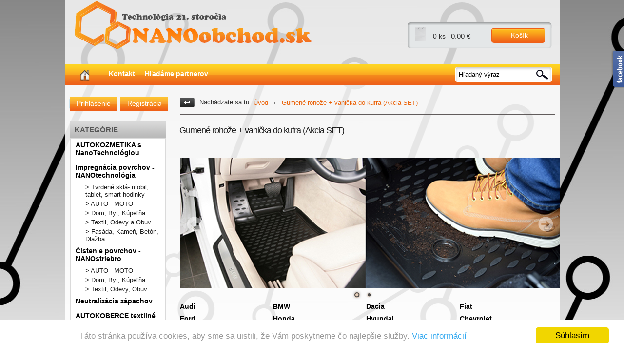

--- FILE ---
content_type: text/html; charset=UTF-8
request_url: https://nanoobchod.sk/catalog/gumene_rohoze__vanicka_do_kufra_akcia_set/category/567/type/1/
body_size: 9647
content:
<!DOCTYPE html PUBLIC "-//W3C//DTD HTML 4.01 Transitional//EN" "http://www.w3.org/TR/html4/loose.dtd">
<html>
<head>

	
<meta http-equiv="Content-type" content="text/html;charset=utf-8" />
<meta name="author" content="Mediahelp s.r.o" />
<meta name="robots" content="noodp" />
<meta name="description" content="Obchod zameraný na NANOtechnológie" />
<meta name="robots" content="INDEX, FOLLOW" />
<meta name="author" content="ROYAL MEDIA s. r. o." /><title>Gumené koberce + vaňa do kufra - NANOOBCHOD</title><link rel="shortcut icon" type="image/x-icon" href="/favicon.ico" />
<!--[if IE]>
<![endif]-->

<script type="text/javascript">
    window.cookieconsent_options = {"message":"Táto stránka používa cookies, aby sme sa uistili, že Vám poskytneme čo najlepšie služby.","dismiss":"Súhlasím","learnMore":"Viac informácií","link":"/info/subory-cookies/id-info-articles/18","theme":"light-bottom"};
</script>
<link rel="stylesheet" href="/css/jQuery/themes/ui-darkness/jquery-ui-1.8.12.custom.css" type="text/css" media="screen" />

<script type="text/javascript" src="https://ajax.googleapis.com/ajax/libs/jquery/1.5.1/jquery.min.js"></script>

<link href="/css/colorpicker/colorpicker.css" media="screen" rel="stylesheet" type="text/css" />
<link href="/css/blueprint/ie.css" media="screen" rel="stylesheet" type="text/css" />
<link href="/css/jQuery/popup.css" media="screen" rel="stylesheet" type="text/css" />
<link href="/css/mediahelp/public/WebUnicate.css" media="screen" rel="stylesheet" type="text/css" />
<link href="/css/mediahelp/public/reflecting-icons.css" media="screen" rel="stylesheet" type="text/css" />
<link href="/css/blueprint/src/grid.css" media="screen" rel="stylesheet" type="text/css" />
<link href="/css/blueprint/src/reset.css" media="screen" rel="stylesheet" type="text/css" />
<link href="/css/mediahelp/admin/editstyle.css" media="screen" rel="stylesheet" type="text/css" />
<link href="/css/mediahelp/admin/universal-icon.css" media="screen" rel="stylesheet" type="text/css" />
<link href="/css/mediahelp/public/default.css" media="screen" rel="stylesheet" type="text/css" />
<link href="/css/mediahelp/public/basic-style.css" media="screen" rel="stylesheet" type="text/css" />
<link href="/css/nivo-slider/nivo-slider.css" media="screen" rel="stylesheet" type="text/css" /><script type="text/javascript" src="/js/jQuery/tooltip.js"></script>
<script type="text/javascript" src="/js/jQuery/nivo-slider/jquery.nivo.slider.pack.js"></script>
<script type="text/javascript" src="/js/colorpicker/colorpicker.js"></script>
<script type="text/javascript" src="/js/tiny_mce/tiny_mce.js"></script>
<script type="text/javascript" src="/js/jQuery/jquery-ui-1.8.12.custom.min.js"></script>
<script type="text/javascript" src="/js/jQuery/jquery.form.js"></script>
<script type="text/javascript" src="/js/jQuery/jquery.easing.1.3.js"></script>
<script type="text/javascript" src="/js/jQuery/popup.js"></script>
<script type="text/javascript" src="/js/jQuery/jquery.scrollTo-1.4.2.js"></script>
<script type="text/javascript" src="/js/jQuery/jquery.snow.min.1.0.js"></script>
<script type="text/javascript" src="//cdnjs.cloudflare.com/ajax/libs/cookieconsent2/1.0.9/cookieconsent.min.js"></script>
<!--[if IE 7]>
	<link rel="stylesheet" type="text/css" href="/css/mediahelp/public/IE/ie7.css" />
<![endif]-->
<!--[if IE 8]>
	<link rel="stylesheet" type="text/css" href="/css/mediahelp/public/IE/ie8.css" />
<![endif]-->
<meta http-equiv="Content-Type" content="text/html; charset=UTF-8" />
</head>
<body>

<!--[if IE 6]>
	<script type="text/javascript">
    $(document).ready(function(){  
    	centerPopup();  
    	loadPopup(); 
        });  
	</script>
    <div id="popupContact">
    		<a class="browser-image-1 browser-link" href="http://www.mozilla.com/sk/firefox/" target="_blank"></a>
			<a class="browser-image-2 browser-link" href="http://www.google.com/chrome" target="_blank"></a>
			
    	<p class="ie-fix-title">
			Tento internetový obchod nie je optimalizovaný pre Váš internetový prehliadač.
		</p>
		<p class="ie-fix-title"> 
			Stiahnite a nainštalujte si prosím niektorý z nasledujúcich prehliadačov:		
		</p>
		  
        <img id="ie-q"  src="/css/mediahelp/public/images/hlaska_IE.jpg" alt="!" />
		<a class="browser-image-3 browser-link" href="http://www.opera.com/download/" target="_blank"></a>
			<a class="browser-image-4 browser-link" href="http://www.microsoft.com/windows/internet-explorer/worldwide-sites.aspx" target="_blank" ></a>
    </div>  
    <div id="backgroundPopup"></div>
<![endif]-->
 <div id="editStyleTools"></div>
	<div id="fb_right_side_content" style="right: -292px; height: 80px;">
		<div id="fb_right_side_icon"></div>
		<div id="fb_right_side" style="width: 292px">
			<script type="text/javascript" src="https://connect.facebook.net/en_US/all.js#xfbml=1"></script>
			<fb:like-box 
				href="" 
				width="292"
				height="335" 
				show_faces="true" 
				stream="false" 
				header="true"></fb:like-box>	
			<script type="text/javascript">
				$('#fb_right_side_content').hover(function() {
					$("#fb_right_side_content").css("height","335");
					timer = window.setTimeout(function() {
						if ($('#fb_right_side_content').css('right') == '-292px') {
			            	$('#fb_right_side_content').animate({ right: '+=292' }, 'slow');
			            }
					},600);
				},function() {
					window.clearTimeout(timer);
					if ($('#fb_right_side_content').css('right') == '0px') {
			            $('#fb_right_side_content').animate({right: '-=292' }, 'slow', function() {$("#fb_right_side_content").css("height","80px");});
			        }
				});

			</script>
		</div>
	</div>
<div id="editstyle">
	</div>
<div id="bg">
<div class="container">
	<div class="span-25 last">
		<a id="top-home" href="/"></a>
		 
		<div id="header-opacity">
			<div id="header" class="special-header567">
				<div id="public-cart">
	<div id="public-cart-fixed">
	<div id="top-bg" ></div>
	<div id="center-bg" class="height-cart" >
		<div  class="icon-cart-small"></div>
		<div class="info-cart-small">
		<p>		
			<span class="cout">
				0 ks			</span>
						<span class="price">0.00 €</span>
			
		</p>
		<a id="cart-button-small" href="/cart/public_cart/first/category/">
			<span>Košík</span>
		</a>		
		</div>
		<div class="products">
			<ul>
								<li>
						<p>
							<span class="name" >Nákupný košík je prázdny.</span>
							
						</p>
					</li>
							</ul>
		</div>		
	</div>
	
	<div id="bottom-bg"></div>
</div>
</div>
<script type="text/javascript">
$('#public-cart').hover(
 			function() {
 	 					$("#center-bg").removeClass("height-cart").animate();
 	 					$("#center-bg .products").show();
 	 						 					
 	 					},
 			function() {
 	 					$("#center-bg").addClass("height-cart").animate();
 	 					$("#center-bg .products").hide();
						}
);
	

</script>			</div>
		</div>
	</div>
	<div class="span-25 last">
				<div id="articles-menu" class="" >
		<ul >
<li class="menu-home"><a href="/"><span class="icon-type-home position-type-home"></span></a></li>
					<li
					class="kontakt" 
					>
											<a href="/article/kontakt/id/10"><span class="icon-menu-kontakt"></span>Kontakt</a>
																</li>
														<li
					class="hladame_partnerov" 
					>
											<a href="/article/hladame-partnerov/id/38"><span class="icon-menu-hladame_partnerov"></span>Hľadáme partnerov</a>
																</li>
									</ul>
<div id="menu-currency">
</div><div id="menu-bottom-image"></div>		</div>
		<div id="search"  >
<form id="searchform" enctype="application/x-www-form-urlencoded" action="/catalog/public_index/search" method="post"><div class="myform">
<dt id="search-label">&#160;</dt><dd id="search-element"><fieldset id="fieldset-search"><dl>
<div class="row"><div class="element">
<input type="text" name="text" id="text" value="Hľadaný výraz" size="40" maxlenght="64" /></div></div>
<div class="buttons">

		<div id="button-indexSearch" class="button-type-1 ">
			<div class="button-type-1-left "></div>
				<div class="button-type-1-center" >
					<input type="submit" name="indexSearch" id="indexSearch" value="" />
				</div>
			<div class="button-type-1-right"></div>
		</div></div></dl></fieldset></dd></div></form></div>
<script type="text/javascript">

$(function() {
	
		$('.button-type-1').hover(
 			function() {
					$(this).find('.button-type-1-left').addClass('button-type-1-active-left');
 					$(this).find('.button-type-1-center').addClass('button-type-1-active-center');
 					$(this).find('.button-type-1-right').addClass('button-type-1-active-right');
 	 					},
 			function() {
 	 			 	$(this).find('.button-type-1-left').removeClass('button-type-1-active-left');
 	 				$(this).find('.button-type-1-center').removeClass('button-type-1-active-center');
 	 				$(this).find('.button-type-1-right').removeClass('button-type-1-active-right');  
						}
	);
				$( "#left-block" ).sortable();
	$( "#sortable" ).disableSelection();
		$("#text").autocomplete({
								"source":"/search/public_index/search-jquery/",
								"select":function (event, ui) {
									     	$('#text').val(ui.item.value);
									     	$('#searchform').submit();
											return false;
										 }
						   });
});
	
$("#search input").click(function(){
	if($(this).attr("value") == "Hľadaný výraz"){
		$(this).attr("value","");
	}
});
	
</script>		
			</div>
</div>
<div class="container site-color">
	<div  class="span-6 last">
				
<div id="login-buttons" >

		<div id="" class="button-type-1 ">
			<div class="button-type-1-left "></div>
				<div class="button-type-1-center" >
					<a id="startup" href="/users/public_index/login" class="buttons-text-login width-70">Prihlásenie</a>
				</div>
			<div class="button-type-1-right"></div>
		</div>
		<div id="" class="button-type-1 ">
			<div class="button-type-1-left "></div>
				<div class="button-type-1-center" >
					<a id="startup" href="/users/public_index/registration" class="buttons-text-login width-70">Registrácia</a>
				</div>
			<div class="button-type-1-right"></div>
		</div></div>
 <hr class="space" />		

<div id="category-title-bg">
  <p>KATEGÓRIE</p>
</div>
<div id="category">
<ul class="category-tree" style="display:block">
<li id="category-464" class="depth-1"><h2><a class="menu-lines" href="/catalog/autokozmetika_s_nanotechnologiou/category/464/type/1/" title="AUTOKOZMETIKA s NanoTechnológiou">AUTOKOZMETIKA s NanoTechnológiou</a></h2></li><li id="category-84" class="depth-1"><h2><a class="menu-lines" href="/catalog/impregnacia_povrchov___nanotechnologia/category/84/type/1/" title="Impregnácia povrchov - NANOtechnológia">Impregnácia povrchov - NANOtechnológia</a></h2><li id="category-597" class="depth-2"><h2><a class="menu-lines" href="/catalog/_tvrdene_skla__mobil_tablet_smart_hodinky/category/597-84/type/1/" title="> Tvrdené sklá- mobil, tablet, smart hodinky">> Tvrdené sklá- mobil, tablet, smart hodinky</a></h2></li><li id="category-7" class="depth-2"><h2><a class="menu-lines" href="/catalog/_auto___moto/category/7-84/type/1/" title="> AUTO - MOTO">> AUTO - MOTO</a></h2></li><li id="category-3" class="depth-2"><h2><a class="menu-lines" href="/catalog/_dom_byt_kupelna/category/3-84/type/1/" title="> Dom, Byt, Kúpeľňa">> Dom, Byt, Kúpeľňa</a></h2></li><li id="category-82" class="depth-2"><h2><a class="menu-lines" href="/catalog/_textil_odevy_a_obuv/category/82-84/type/1/" title="> Textil, Odevy a Obuv">> Textil, Odevy a Obuv</a></h2></li><li id="category-5" class="depth-2"><h2><a class="menu-lines" href="/catalog/_fasada_kamen_beton_dlazba/category/5-84/type/1/" title="> Fasáda, Kameň, Betón, Dlažba">> Fasáda, Kameň, Betón, Dlažba</a></h2></li></li><li id="category-423" class="depth-1"><h2><a class="menu-lines" href="/catalog/cistenie_povrchov___nanostriebro/category/423/type/1/" title="Čistenie povrchov - NANOstriebro">Čistenie povrchov - NANOstriebro</a></h2><li id="category-424" class="depth-2"><h2><a class="menu-lines" href="/catalog/_auto___moto/category/424-423/type/1/" title="> AUTO - MOTO">> AUTO - MOTO</a></h2></li><li id="category-425" class="depth-2"><h2><a class="menu-lines" href="/catalog/_dom_byt_kupelna/category/425-423/type/1/" title="> Dom, Byt, Kúpeľňa">> Dom, Byt, Kúpeľňa</a></h2></li><li id="category-426" class="depth-2"><h2><a class="menu-lines" href="/catalog/_textil_odevy_obuv/category/426-423/type/1/" title="> Textil, Odevy, Obuv">> Textil, Odevy, Obuv</a></h2></li></li><li id="category-422" class="depth-1"><h2><a class="menu-lines" href="/catalog/neutralizacia_zapachov/category/422/type/1/" title="Neutralizácia zápachov">Neutralizácia zápachov</a></h2></li><li id="category-96" class="depth-1"><h2><a class="menu-lines" href="/catalog/autokoberce_textilne/category/96/type/1/" title="AUTOKOBERCE textilné">AUTOKOBERCE textilné</a></h2><li id="category-116" class="depth-2"><h2><a class="menu-lines" href="/catalog/_autokoberce_textilne_klasik_cierne/category/116-96/type/1/" title="> Autokoberce textilné KLASIK (čierne)">> Autokoberce textilné KLASIK (čierne)</a></h2></li><li id="category-465" class="depth-2"><h2><a class="menu-lines" href="/catalog/_autokoberce_textilne_s_logom_cierne/category/465-96/type/1/" title="> Autokoberce textilné s Logom (čierne)">> Autokoberce textilné s Logom (čierne)</a></h2></li><li id="category-467" class="depth-2"><h2><a class="menu-lines" href="/catalog/_autokoberce_textilne_hunter_maskac/category/467-96/type/1/" title="> Autokoberce textilné HUNTER (maskáč)">> Autokoberce textilné HUNTER (maskáč)</a></h2></li></li><li id="category-567" class="depth-1-active"><h2><a class="menu-lines" href="/catalog/gumene_rohoze__vanicka_do_kufra_akcia_set/category/567/type/1/" title="Gumené rohože + vanička do kufra (Akcia SET)">Gumené rohože + vanička do kufra (Akcia SET)</a></h2><li id="category-568" class="depth-2"><h2><a class="menu-lines" href="/catalog/audi/category/568-567/type/1/" title="Audi">Audi</a></h2></li><li id="category-569" class="depth-2"><h2><a class="menu-lines" href="/catalog/bmw/category/569-567/type/1/" title="BMW">BMW</a></h2></li><li id="category-570" class="depth-2"><h2><a class="menu-lines" href="/catalog/dacia/category/570-567/type/1/" title="Dacia">Dacia</a></h2></li><li id="category-571" class="depth-2"><h2><a class="menu-lines" href="/catalog/fiat/category/571-567/type/1/" title="Fiat">Fiat</a></h2></li><li id="category-572" class="depth-2"><h2><a class="menu-lines" href="/catalog/ford/category/572-567/type/1/" title="Ford">Ford</a></h2></li><li id="category-573" class="depth-2"><h2><a class="menu-lines" href="/catalog/honda/category/573-567/type/1/" title="Honda">Honda</a></h2></li><li id="category-574" class="depth-2"><h2><a class="menu-lines" href="/catalog/hyundai/category/574-567/type/1/" title="Hyundai">Hyundai</a></h2></li><li id="category-575" class="depth-2"><h2><a class="menu-lines" href="/catalog/chevrolet/category/575-567/type/1/" title="Chevrolet">Chevrolet</a></h2></li><li id="category-576" class="depth-2"><h2><a class="menu-lines" href="/catalog/jeep/category/576-567/type/1/" title="Jeep">Jeep</a></h2></li><li id="category-577" class="depth-2"><h2><a class="menu-lines" href="/catalog/kia/category/577-567/type/1/" title="Kia">Kia</a></h2></li><li id="category-578" class="depth-2"><h2><a class="menu-lines" href="/catalog/mazda/category/578-567/type/1/" title="Mazda">Mazda</a></h2></li><li id="category-579" class="depth-2"><h2><a class="menu-lines" href="/catalog/mercedes/category/579-567/type/1/" title="Mercedes">Mercedes</a></h2></li><li id="category-580" class="depth-2"><h2><a class="menu-lines" href="/catalog/mitsubishi/category/580-567/type/1/" title="Mitsubishi">Mitsubishi</a></h2></li><li id="category-581" class="depth-2"><h2><a class="menu-lines" href="/catalog/nissan/category/581-567/type/1/" title="Nissan">Nissan</a></h2></li><li id="category-582" class="depth-2"><h2><a class="menu-lines" href="/catalog/opel/category/582-567/type/1/" title="Opel">Opel</a></h2></li><li id="category-583" class="depth-2"><h2><a class="menu-lines" href="/catalog/porsche/category/583-567/type/1/" title="Porsche">Porsche</a></h2></li><li id="category-584" class="depth-2"><h2><a class="menu-lines" href="/catalog/renault/category/584-567/type/1/" title="Renault">Renault</a></h2></li><li id="category-585" class="depth-2"><h2><a class="menu-lines" href="/catalog/rover/category/585-567/type/1/" title="Rover">Rover</a></h2></li><li id="category-586" class="depth-2"><h2><a class="menu-lines" href="/catalog/seat/category/586-567/type/1/" title="Seat">Seat</a></h2></li><li id="category-589" class="depth-2"><h2><a class="menu-lines" href="/catalog/subaru/category/589-567/type/1/" title="Subaru">Subaru</a></h2></li><li id="category-587" class="depth-2"><h2><a class="menu-lines" href="/catalog/suzuki/category/587-567/type/1/" title="Suzuki">Suzuki</a></h2></li><li id="category-588" class="depth-2"><h2><a class="menu-lines" href="/catalog/skoda/category/588-567/type/1/" title="Škoda">Škoda</a></h2></li><li id="category-590" class="depth-2"><h2><a class="menu-lines" href="/catalog/toyota/category/590-567/type/1/" title="Toyota">Toyota</a></h2></li><li id="category-592" class="depth-2"><h2><a class="menu-lines" href="/catalog/volvo/category/592-567/type/1/" title="Volvo">Volvo</a></h2></li><li id="category-591" class="depth-2"><h2><a class="menu-lines" href="/catalog/volkswagen/category/591-567/type/1/" title="Volkswagen">Volkswagen</a></h2></li></li><li id="category-492" class="depth-1"><h2><a class="menu-lines" href="/catalog/autorohoze_gumene/category/492/type/1/" title="AUTOROHOŽE Gumené">AUTOROHOŽE Gumené</a></h2><li id="category-495" class="depth-2"><h2><a class="menu-lines" href="/catalog/_rohoze_gumene___3d_zvyseny_okraj_model_nfl/category/495-492/type/1/" title="> Rohože gumené - 3D (zvýšený okraj, model NFL)">> Rohože gumené - 3D (zvýšený okraj, model NFL)</a></h2></li><li id="category-596" class="depth-2"><h2><a class="menu-lines" href="/catalog/_rohoze_gumene___3d_zvyseny_okraj_model_rm/category/596-492/type/1/" title="> Rohože gumené - 3D (zvýšený okraj, model RM)">> Rohože gumené - 3D (zvýšený okraj, model RM)</a></h2></li></li><li id="category-534" class="depth-1"><h2><a class="menu-lines" href="/catalog/vanicky_do_kufra/category/534/type/1/" title="VANIČKY do kufra">VANIČKY do kufra</a></h2><li id="category-3453" class="depth-2"><h2><a class="menu-lines" href="/catalog/_vane_do_kufra_standart_3d_zvyseny_okraj/category/3453-534/type/1/" title="> Vane do kufra STANDART 3D (zvýšený okraj)">> Vane do kufra STANDART 3D (zvýšený okraj)</a></h2></li><li id="category-536" class="depth-2"><h2><a class="menu-lines" href="/catalog/_vane_do_kufra_gumene_3d_zvyseny_okraj/category/536-534/type/1/" title="> Vane do kufra Gumené 3D (zvýšený okraj)">> Vane do kufra Gumené 3D (zvýšený okraj)</a></h2></li></li></ul>
<hr class="space" style="display:block" />
<ul class="manufacturer" style="display:none">
<li class="depth-1"><h2><a class="menu-lines" href="/catalog/mediahelp/manufacturer/10/type/1/" title="Mediahelp">Mediahelp</a></h2></li><li class="depth-1"><h2><a class="menu-lines" href="/catalog/jj/manufacturer/12/type/1/" title="J&J">J&J</a></h2></li><li class="depth-1"><h2><a class="menu-lines" href="/catalog/guzu/manufacturer/13/type/1/" title="GUZU">GUZU</a></h2></li></ul>
<hr class="space" style="display:block" />

 <script type="text/javascript">
    function showCategoryTree(){
    	$(".manufacturer").css("display","none");
    	$(".category-tree").css("display","block");   	
    };
	function showManufacturer(){
		$(".category-tree").css("display","none");
		$(".manufacturer").css("display","block");
    };   
    </script>
</div>
<div id="newsletter">
<div id="newsletter_title">Newsletter</div>
<div id="newsletter_text">
Pre odoberanie alebo zrušenie odoberania noviniek vyplňte svoj e-mail:	
</div>
<form enctype="application/x-www-form-urlencoded" action="/newsletter/public_index/validate-and-add-newsletter" method="post"><div class="myform">
<dt id="customerToNewsletter-label">&#160;</dt><dd id="customerToNewsletter-element"><fieldset id="fieldset-customerToNewsletter"><dl>
<div class="row"><div class="element">
<input type="text" name="email" id="email" value="@" size="18" /></div></div>
<div class="buttons">

		<div id="button-addNewsletter" class="button-type-1 ">
			<div class="button-type-1-left "></div>
				<div class="button-type-1-center" >
					<input type="submit" name="addNewsletter" id="addNewsletter" value="addNewsletter" />
				</div>
			<div class="button-type-1-right"></div>
		</div></div></dl></fieldset></dd></div></form><hr class="space" />
</div>
	<hr class="space" />
	<div id="product-of-day-content">
		<div id="last-viewed-products-title"><p><b>Posledné prezerané</b></p></div>
			</div>
<hr class="space" />
<div id="advert">
	
<a href="https://obchody.heureka.sk/nanoobchod-sk/recenze/" ><img src="/uploads/advert/Heureka logo 3.png" title="https://obchody.heureka.sk/nanoobchod-sk/recenze/" alt="https://obchody.heureka.sk/nanoobchod-sk/recenze/" /></a>  </div>
  
		
	<hr class="space" />
	<div id="product-of-day-content">
		<div id="most-selled-products-title"><p><b>Najpredávanejšie</b></p></div>
		<div class="product-third third-second product-third-border"><div class="product-images"><a id="product-id-110" href="/detail/dlazba_basic___ochrana_impregnacia_kamena_betonu___5l/110/" style="200"><img src="/uploads/GetThumb.php?path=/home/admin/web/nanoobchod.sk/public_html/uploads/product/110/pronano_5_litr_EJuKkAxFocztvpmPIlnH. bandaska&amp;smallWaterermarkPic=&amp;size=205&amp;desW=140&amp;desH=200&amp;proportion=&amp;imgColorRed=255&amp;imgColorGreen=255&amp;imgColorBlue=255" alt="Obrázok pre DLAŽBA BASIC - ochrana, impregnácia kameňa, betónu - 5L" title="Obrázok pre DLAŽBA BASIC - ochrana, impregnácia kameňa, betónu - 5L" alt="Obrázok pre DLAŽBA BASIC - ochrana, impregnácia kameňa, betónu - 5L"/><input id="product-id-110-hidden" type="hidden" value="/uploads/GetThumb.php?path=/home/admin/web/nanoobchod.sk/public_html/uploads/product/110/pronano_5_litr_EJuKkAxFocztvpmPIlnH. bandaska&amp;smallWaterermarkPic=&amp;size=205&amp;desW=346&amp;desH=525&amp;proportion=&amp;imgColorRed=255&amp;imgColorGreen=255&amp;imgColorBlue=255" alt="Obrázok pre DLAŽBA BASIC - ochrana, impregnácia kameňa, betónu - 5L" title="Obrázok pre DLAŽBA BASIC - ochrana, impregnácia kameňa, betónu - 5L" /></a><div class="last_items position" ></div><div class="hot_tip position" ></div></div><div class="product-content"><h4>
							<a href="/detail/dlazba_basic___ochrana_impregnacia_kamena_betonu___5l/110/">	
								DLAŽBA BASIC - ochrana, impregnácia kameňa, betónu - 5L
							</a>
							<div class="manufacturer-name"></div>
							</h4><div class="product-content-description"></div><div class="catalog-delivery_name">skladom</div><div class="show-appurtenances"></div><p class="price"><span class="normal_price">24.00 € <span class="s-dph">s DPH</span></span></p><input type="hidden" name="priceAfterDiscount" value="24" id="priceAfterDiscount" /><div class="add-cart-catalog"><form 
							method="post" 
							action="/cart/public_cart/add-product/id-product/110/id-//name/dlazba_basic___ochrana_impregnacia_kamena_betonu___5l/type/"><input type="text" name="count" id="count" value="1" maxlength="4" /><input type="hidden" name="" value="" id="" /><input type="hidden" name="from-catalog" value="1" id="from-catalog" /><input type="hidden" name="request-uri" value="/catalog/gumene_rohoze__vanicka_do_kufra_akcia_set/category/567/type/1/" id="request-uri" />
		<div id="button-add-cart-button" class="button-type-1 ">
			<div class="button-type-1-left "></div>
				<div class="button-type-1-center" >
					<span class="icon-cart position-cart"></span><input type="submit" name="add-cart-button" id="add-cart-button" value="" />
				</div>
			<div class="button-type-1-right"></div>
		</div></form></div></div></div>	</div>
		
	</div>
<div id="navigation-top-container" class="span-19 last site-color">
		<div id="navigation" class=" prepend-1 span-18 last">
			<div id="navigation-back-button"><a href="javascript: history.go(-1)"></a></div>
			<div id="home" >
				Nachádzate sa tu:			</div>	
			<div class="top-navigation">
				<ul class="navigation">
    <li>
        <a class="root" href="/">Úvod</a>
    </li>
    <li>
        <a href="/catalog/gumene_rohoze__vanicka_do_kufra_akcia_set/category/567/type/1">Gumené rohože + vanička do kufra (Akcia SET)</a>
    </li>
</ul>			</div>				
		</div>
		<div class="navigationLine"></div>
	</div>
<div class="span-19 ">	
				<div class="content">
		<script type="text/javascript" src="/js/jQuery/tooltip.js"></script>  <div id="CategoryName">
    <h1>Gumené rohože + vanička do kufra (Akcia SET)</h1>  </div>
	<script type="text/javascript">
    $(window).load(function() {
        $('#slider').nivoSlider(
           	{
	           	 effect:'fold', // Specify sets like: 'random,fold,fade,sliceDown'
	             slices:15, // For slice animations
	             boxCols: 8, // For box animations
	             boxRows: 4, // For box animations
	             animSpeed:300, // Slide transition speed
	             pauseTime:3000, // How long each slide will show
	             startSlide:0, // Set starting Slide (0 index)
	             directionNav:true, // Next & Prev navigation
	             directionNavHide:false, // Only show on hover
	             controlNav:true, // 1,2,3... navigation
	             controlNavThumbs:true, // Use thumbnails for Control Nav
	             controlNavThumbsFromRel:false, // Use image rel for thumbs
	             controlNavThumbsSearch: ".", // Replace this with...
	             controlNavThumbsReplace: '_thumb.', // ...this in thumb Image src
	             keyboardNav:false, // Use left & right arrows
	             pauseOnHover:true, // Stop animation while hovering
	             manualAdvance:false, // Force manual transitions
	             captionOpacity:0.5, // Universal caption opacity
	             prevText: 'Prev', // Prev directionNav text
	             nextText: 'Next', // Next directionNav text
                 beforeChange: function(){}, // Triggers before a slide transition
                 afterChange: function(){}, // Triggers after a slide transition
                 slideshowEnd: function(){}, // Triggers after all slides have been shown
                 lastSlide: function(){}, // Triggers when last slide is shown
                 afterLoad: function(){} // Triggers when slider has loaded
            }             
        );  
              
    });
    </script>
	<hr class="space" /><div id="slider"  class="nivoSlider" style="width:780px; height:267px;"  ><a href="https://nanoobchod.sk/catalog/autorohoze_gumene/category/492/type/3/"><img 
							src="/uploads/banner/gumy 1.jpg" 
							width="780px" 
							height="267px" 
							title=""
							alt=""
							
		 					/></a><a href="https://nanoobchod.sk/catalog/vanicky_do_kufra/category/534/type/3/"><img 
							src="/uploads/banner/gymy,vana.jpg" 
							width="780px" 
							height="267px" 
							title=""
							alt=""
							
		 					/></a></div><hr class="space" />
<div id="img-catalog">
		<div class="img-catalog-block">
							<p>
					<a href="/catalog/audi/category/568-567/type/3">
						Audi					</a>
				</p>
					</div>
			<div class="img-catalog-block">
							<p>
					<a href="/catalog/bmw/category/569-567/type/3">
						BMW					</a>
				</p>
					</div>
			<div class="img-catalog-block">
							<p>
					<a href="/catalog/dacia/category/570-567/type/3">
						Dacia					</a>
				</p>
					</div>
			<div class="img-catalog-block">
							<p>
					<a href="/catalog/fiat/category/571-567/type/3">
						Fiat					</a>
				</p>
					</div>
			<div class="img-catalog-block">
							<p>
					<a href="/catalog/ford/category/572-567/type/3">
						Ford					</a>
				</p>
					</div>
			<div class="img-catalog-block">
							<p>
					<a href="/catalog/honda/category/573-567/type/3">
						Honda					</a>
				</p>
					</div>
			<div class="img-catalog-block">
							<p>
					<a href="/catalog/hyundai/category/574-567/type/3">
						Hyundai					</a>
				</p>
					</div>
			<div class="img-catalog-block">
							<p>
					<a href="/catalog/chevrolet/category/575-567/type/3">
						Chevrolet					</a>
				</p>
					</div>
			<div class="img-catalog-block">
							<p>
					<a href="/catalog/jeep/category/576-567/type/3">
						Jeep					</a>
				</p>
					</div>
			<div class="img-catalog-block">
							<p>
					<a href="/catalog/kia/category/577-567/type/3">
						Kia					</a>
				</p>
					</div>
			<div class="img-catalog-block">
							<p>
					<a href="/catalog/mazda/category/578-567/type/3">
						Mazda					</a>
				</p>
					</div>
			<div class="img-catalog-block">
							<p>
					<a href="/catalog/mercedes/category/579-567/type/3">
						Mercedes					</a>
				</p>
					</div>
			<div class="img-catalog-block">
							<p>
					<a href="/catalog/mitsubishi/category/580-567/type/3">
						Mitsubishi					</a>
				</p>
					</div>
			<div class="img-catalog-block">
							<p>
					<a href="/catalog/nissan/category/581-567/type/3">
						Nissan					</a>
				</p>
					</div>
			<div class="img-catalog-block">
							<p>
					<a href="/catalog/opel/category/582-567/type/3">
						Opel					</a>
				</p>
					</div>
			<div class="img-catalog-block">
							<p>
					<a href="/catalog/porsche/category/583-567/type/3">
						Porsche					</a>
				</p>
					</div>
			<div class="img-catalog-block">
							<p>
					<a href="/catalog/renault/category/584-567/type/3">
						Renault					</a>
				</p>
					</div>
			<div class="img-catalog-block">
							<p>
					<a href="/catalog/rover/category/585-567/type/3">
						Rover					</a>
				</p>
					</div>
			<div class="img-catalog-block">
							<p>
					<a href="/catalog/seat/category/586-567/type/3">
						Seat					</a>
				</p>
					</div>
			<div class="img-catalog-block">
							<p>
					<a href="/catalog/subaru/category/589-567/type/3">
						Subaru					</a>
				</p>
					</div>
			<div class="img-catalog-block">
							<p>
					<a href="/catalog/suzuki/category/587-567/type/3">
						Suzuki					</a>
				</p>
					</div>
			<div class="img-catalog-block">
							<p>
					<a href="/catalog/skoda/category/588-567/type/3">
						Škoda					</a>
				</p>
					</div>
			<div class="img-catalog-block">
							<p>
					<a href="/catalog/toyota/category/590-567/type/3">
						Toyota					</a>
				</p>
					</div>
			<div class="img-catalog-block">
							<p>
					<a href="/catalog/volvo/category/592-567/type/3">
						Volvo					</a>
				</p>
					</div>
			<div class="img-catalog-block">
							<p>
					<a href="/catalog/volkswagen/category/591-567/type/3">
						Volkswagen					</a>
				</p>
					</div>
	</div>	

<div id="category-products">

<a name="products-top"></a>
<!-- vrchny panel nad produktami zobrazujuci "Zobrazenie, Sklad, Zoradit, Pocet na stranu" -->
<div id="index-load-ajax">
<img class="load-ajax-img" src="/css/mediahelp/public/images/detail-ajax-load.gif" alt="Loading" />
</div>
<div class="catalog-block" >
<hr class="space" /><hr class="space" /><hr class="space" /></div>
<script type="text/javascript">
	function sendQ(sorce){
		$('.show-box-ajax').css({'visibility':'visible','opacity':'0.8'});
		$('.show-box-ajax-content').load(sorce);
				
	}
	function closeWindow(){
		$('.show-box-ajax-right').css('visibility','hidden');	
		$('.show-box-ajax-content-right').html('');
		$('.show-box-ajax').css('visibility','hidden');	
		$('.show-box-ajax-content').html('');	
	}
	function ajaxLoad(appurtenances){

		if(appurtenances != null){
		 var element = document.getElementById('catalog-appurtenances');
		 var input = element.getElementsByTagName('select');
		 var appurtenances = Array();
		 for (i = 0; i < input.length; i++) {
			 appurtenances[i] = new Array();
				 appurtenances[i][0] = input[i].value;
				 appurtenances[i][1] = input[i].id;	
		 }
		
		$("#category-products").load('/catalog/public_index/show-product/name/gumene_rohoze__vanicka_do_kufra_akcia_set/category/567/show-type/1/current_page/1/special//value/',
			{ 	
				onLoading: function(){
					showAjaxLoad();
				},
				'sortCategory' : $('#SortCategory').attr('value'),
				'countToPageCategory' : $('#CountToPageCategory').attr('value'),
				'appurtenances[]' : appurtenances,
				'ajaxLoad' : true
				},
				function(){
					$("#index-load-ajax").css({"display":"none"});
				});
		}else{
			$("#category-products").load('/catalog/public_index/show-product/name/gumene_rohoze__vanicka_do_kufra_akcia_set/category/567/show-type/1/current_page/1/special//value/',
				{ 	
					onLoading: function(){
						showAjaxLoad();
					},
					'sortCategory' : $('#SortCategory').attr('value'),
					'countToPageCategory' : $('#CountToPageCategory').attr('value'),
					'ajaxLoad' : true
					},
					function(){
						$("#index-load-ajax").css({"display":"none"});
					});
			}
	}
	function showFilterAppurtenances(order){
		$("#category-products").load(
				'/catalog/public_index/show-product/name/gumene_rohoze__vanicka_do_kufra_akcia_set/category/567/show-type/1/current_page/1/reset/1',
				{ 	
					onLoading: function(){
						showAjaxLoad();
					},
					'ajaxLoadFilterShow' : false,
					'ajaxLoadFilterAppurtenances' : true
				},
				function(){
					$("#index-load-ajax").css({"display":"none"});
				});			
		}
	
	function showAjaxLoad(){
		
		$("#index-load-ajax").css(
		 	{
			 	"display":"block",
			 	"height":$("#category-products").height()+"px",
				"margin-bottom":"-"+$("#catalog-products-index").height()+"px"
			}
		);
		
		$("#index-load-ajax .load-ajax-img").css(
			{
				"margin-top":"-"+($("#catalog-products-index").height()/2)+"px"
			});
		$(".catalog-block").css({"display":"none"});
	}
		
	$(document).ready(function () {
		height = 0;
		height_description = 0;
		height_delivery = 0;
		height_appurtenances = 0;
		height_content = 0;

		$('.show-appurtenances').each(function(index) {
			
			if( height < $(this).height()){
				height =  $(this).height();	
			}			  
		});
		$('.show-appurtenances').css("height",height+'px');			

		$('.product-content-description').each(function(index) {
			
			if( height_description < $(this).height()){
				height_description =  $(this).height();	
			}			  
		});
		$('.product-content-description').css("height",height_description+'px');

		$('.catalog-delivery_name').each(function(index) {
			
			if( height_delivery < $(this).height()){
				height_delivery =  $(this).height();	
			}			  
		});
		$('.catalog-delivery_name').css("height",height_delivery+'px');
		
		$('.apurtenances-filter-show').each(function(index) {
			
			if( height_appurtenances < $(this).height()){
				height_appurtenances =  $(this).height();	
			}			  
		});
		$('.apurtenances-filter-show').css("height",height_appurtenances+'px');

		$('.product-content').each(function(index) {
			
			if( height_content < $(this).height()){
				height_content =  $(this).height();	
			}			  
		});
		$('.product-content').css("height",height_content+'px');
	});	
	
</script>
</div>
<div id="catalog-page-list-bottom">
</div>
<div class="show-box-ajax">
<img alt="" src="/css/mediahelp/public/images/detail-ajax-load.gif">
</div>
<div class="show-box-ajax-content">
</div>
				</div>	
		
	
	</div>
</div>

<div class="container">
	<div class="span-25 last">
	<hr class="space footerLine">	
	<div id="footer" >
			<div id="info-articles" class="span-25 last">
		<div id="mediahelp" class="span-6">
			<img src="/css/mediahelp/public/images/public-logo.png" alt="Logo Nanotek s. r. o." title="Logo Nanotek s. r. o." />
			<p class="text-1-phone"><span class="icon-type-phone"></span><span class="text-margin">0907 953 837</span></p>
			<p class="text-1-email"><span class="icon-type-email"></span><span class="text-margin"><a href="mailto:info@nanoobchod.sk">info@nanoobchod.sk</a></span></p>
						<br/>
			<p class="text-2-copyright">Všetky práva vyhradené.<br/> Nanotek s. r. o. © 2026</p>
			<hr class="space" />
							<p class="text-2-advertisment-1 text-2-advertisment-2"><a href="http://www.mediahelp.sk/tvorba-eshopu" title="Tvorba e-shopu" >Tvorba e-shopu</a>:  
				<a href="http://www.mediahelp.sk/" title="Webdesign"><br />Royal Media s.r.o.</a></p>
						<hr class="space" />
		</div>
								<div class="span-6 last">
							<div class="group-title">Poradňa pre zákazníkov</div>
														
	<ul id="ul-group-3" class="ul-group ">	
		<li>
						<a href="http://nanoobchod.sk/article/kontakt/id/10" class="group-link">
			Kontakt			</a>
		</li>
			<li>
						<a href="/info/reklamacie/id-info-articles/11" class="group-link">
			Reklamácie			</a>
		</li>
			<li>
						<a href="/info/obchodne-podmienky/id-info-articles/12" class="group-link">
			Obchodné podmienky			</a>
		</li>
			<li>
						<a href="/info/preco-sa-registrovat/id-info-articles/7" class="group-link">
			Prečo sa registrovať?			</a>
		</li>
			<li>
						<a href="/info/ako-nakupovat/id-info-articles/8" class="group-link">
			Ako Nakupovať			</a>
		</li>
			<li>
						<a href="/info/reklamacny-formular/id-info-articles/14" class="group-link">
			Reklamačný formulár			</a>
		</li>
			<li>
						<a href="/info/subory-cookies/id-info-articles/18" class="group-link">
			Súbory cookies			</a>
		</li>
			<li>
						<a href="/info/ochrana-osobnych-udajov/id-info-articles/19" class="group-link">
			Ochrana osobných údajov			</a>
		</li>
		</ul>	
													</div>
								<div class="span-6 ">
							<div class="group-title">Ako zaplatíte?       Ako to doručíme?</div>
														
	<ul id="ul-group-4" class="ul-group ">	
		<li>
						<a href="/info/doprava-a-ceny/id-info-articles/13" class="group-link">
			Doprava a ceny			</a>
		</li>
			<li>
						<a href="/info/moznosti-platby/id-info-articles/17" class="group-link">
			Možnosti platby			</a>
		</li>
		</ul>	
													</div>
				
					<div class="pay-delivery-footer-container">
				<div class="group-title">Možnosti platby</div>
				<div id="pay-delivery-footer-lock"></div>
				<div id="pay-delivery-footer-small">
		                    	
					<div class="pay-delivery-footer-outer">
						<div class="pay-delivery-footer-button">
					    	    
					        	<img 
					        		src="/css/mediahelp/public/images/pay-delivery-icons/bankovy_prevod.jpg"
					        		title="Možnosti platby"
					        		alt="Možnosti platby" 
					        	/>
					    						    </div>
					</div>
				    <div class="pay-delivery-footer-outer">
						<div class="pay-delivery-footer-button">
					    	    
					        	<img src="/css/mediahelp/public/images/pay-delivery-icons/dobierka.jpg"
					        		 title="Možnosti platby" 
					        		 alt="Možnosti platby"
					        	/>
					    						    </div>
					</div>
				    <div class="pay-delivery-footer-outer">
						<div class="pay-delivery-footer-button">
					    	    
					        	<img src="/css/mediahelp/public/images/pay-delivery-icons/paypal.jpg" 
					        		 title="Možnosti platby"
					        		 alt="Možnosti platby"
					        	/>
					    						    </div>
					</div>
				    <div class="pay-delivery-footer-outer">
						<div class="pay-delivery-footer-button">
					    	    
					        	<img src="/css/mediahelp/public/images/pay-delivery-icons/mastercard.jpg" 
					        		 title="Možnosti platby"
					        		 alt="Možnosti platby"
					        	/>
					    						    </div>
					</div>
				    <div class="pay-delivery-footer-outer">
						<div class="pay-delivery-footer-button">
					    	    
					        	<img src="/css/mediahelp/public/images/pay-delivery-icons/maestro.jpg" 
					        		 title="Možnosti platby"
					        		 alt="Možnosti platby"
					        	/>
					    						    </div>
					</div>
					<div class="pay-delivery-footer-outer">
						<div class="pay-delivery-footer-button">
					    	    
					        	<img src="/css/mediahelp/public/images/pay-delivery-icons/visa.jpg" 
					        		title="Možnosti platby"
					        		alt="Možnosti platby"
					        	/>
					    						    </div>
					</div>
				</div>
				<div class="group-title">Možnosti dopravy</div>
				<div id="pay-delivery-footer-big">
		                    	
					<div class="pay-delivery-footer-outer">
						<div class="pay-delivery-footer-button">
					    	    
					        	<img src="/css/mediahelp/public/images/pay-delivery-icons/slovenska_posta.jpg" 
					        		 title="Možnosti dopravy"
					        		 alt="Možnosti dopravy"
					        	/>
					    						    </div>
					</div>
				    <div class="pay-delivery-footer-outer">
						<div class="pay-delivery-footer-button">
					    	    
					        	<img src="/css/mediahelp/public/images/pay-delivery-icons/ups.jpg" 
					        		 title="Možnosti dopravy"
					        		 alt="Možnosti dopravy"
					        	/>
					    						    </div>
					</div>
					<div class="pay-delivery-footer-outer">
						<div class="pay-delivery-footer-button">
					    						    </div>
					</div>
				
				</div>
			</div>
			</div>
	</div>
	</div>
</div>
<div class="container">
<input type="hidden" id="baseUrl" value="">
</div>
</div>

<script type="text/javascript">
	$(function() {
		
		$('.button-type-1').hover(
 			function() {
					$(this).find('.button-type-1-left').addClass('button-type-1-active-left');
 					$(this).find('.button-type-1-center').addClass('button-type-1-active-center');
 					$(this).find('.button-type-1-right').addClass('button-type-1-active-right');
 	 					},
 			function() {
 	 			 	$(this).find('.button-type-1-left').removeClass('button-type-1-active-left');
 	 				$(this).find('.button-type-1-center').removeClass('button-type-1-active-center');
 	 				$(this).find('.button-type-1-right').removeClass('button-type-1-active-right');  
						}
	);
					$( "#left-block" ).sortable();
		$( "#sortable" ).disableSelection();
		/**
		$(window).on('scroll', function () {
		  	var scrollTop     = $(window).scrollTop();
		   	$('.cart-right').css("top",(scrollTop-45)+"px");
		});
		**/
	});
		</script>
			<script type="text/javascript">
		  var _gaq = _gaq || [];
		  _gaq.push(['_setAccount', 'UA-6064921-44']);
		  _gaq.push(['_trackPageview']);
      		  (function() {
		    var ga = document.createElement('script'); ga.type = 'text/javascript'; ga.async = true;
		    ga.src = ('https:' == document.location.protocol ? 'https://ssl' : 'http://www') + '.google-analytics.com/ga.js';
		    var s = document.getElementsByTagName('script')[0]; s.parentNode.insertBefore(ga, s);
		  })();
		</script>
	
		
</body>
</html>

--- FILE ---
content_type: text/css
request_url: https://nanoobchod.sk/css/mediahelp/public/WebUnicate.css
body_size: 882
content:
@CHARSET "UTF-8";

#img-catalog {
  margin: 0 !important;
  width: 100%;
}
.img-catalog-block {
  margin: 0 30px 0 0 !important;
  width: 21%;
}
.img-catalog-block p {
  margin: 0 !important;
}
.img-catalog-block p a {
  line-height: 25px;
}
.basic-parameter {
  height: 80px;
}
#header {
    background: url("images/header.png") no-repeat scroll 0 0 transparent !important;
    height: 146px !important;
}
#header #public-cart {
  top: 10px !important;
}
#category,   
#categoryButtonsLeft,  
#login-buttons, 
#newsletter, 
#product-of-day-content, 
#advert, 
#advert img, 
.span-6 .facebook, 
#user_menu, 
#name-days,
.question_for_seller_right {
  margin-left: 10px !important;
}
#search-left #search {
  margin-left: -10px !important;
}
#category a, #categoryButtonsLeft a {
  margin-left: 0px !important;
  line-height: normal !important;
}
#category {
  background: #FFFFFF;
  width: 193px !important;
  border: 2px #DADADA solid;
}
#category .depth-1 a {
  width: 187px !important;
}
#category .depth-1, #category .depth-1-active {
  margin-top: 7px;
  margin-bottom: 7px;
  float: left;
}
#category .depth-2, #category .depth-3, #category .depth-4,
#category .depth-2-active, #category .depth-3-active, #category .depth-4-active {
  margin-top: 2px;
  margin-bottom: 2px;
  float: left;
}
#category .depth-2 a {
  display: block;
  position: relative;
  float: left;
  width: 166px;
}
#category .depth-3 {
  margin-left: 12px;
  width: 181px !important;
}
#category .depth-4 {
  margin-left: 23px;
  width: 170px !important;
}
#category-title-bg {
  background: url("images/category_title_bg.png") no-repeat transparent;
  float: left;
  width: 197px;
  height: 28px;
  margin-left: 10px;
  padding-left: 10px;
  padding-top: 7px;
}
#category-title-bg p {
  font-size: 15px;
  font-weight: bold;
  color: #565656;
}
#newsletter {
  margin-top: 10px;
  margin-bottom: 10px;
}
.product-third #add-cart-button {
  left: -4px !important;
  top: -12px !important;
  padding: 0px !important;
  width: 40px !important;
  margin: 0px !important;
  height: 29px !important;
}
.product-third .button-type-1-left, 
.product-third .button-type-1-active-left,
.product-third .button-type-1-right,
.product-third .button-type-1-active-right {
  width: 5px !important;
}
.product-third .button-type-1-center, 
.product-third .button-type-1-active-center {
  width: 31px !important; 
}
.product-third .button-type-1-center .icon-cart {
  left: 6px !important;
}
#form-question-for-frend #low-price-button {
  margin-top: -2px !important;
}
.no-reg-form .element input {
  float: left;  
}
#category-products{
	width: 100%;
}
#article-form form {
  margin-left: 0 !important;
}
#article-form #button-sendContact {
  margin-top: -215px !important;
}

--- FILE ---
content_type: text/css
request_url: https://nanoobchod.sk/css/mediahelp/admin/universal-icon.css
body_size: 843
content:
@CHARSET "UTF-8";
.float-left{
float: left !important;
}
.update-a{
	background: url("images/images.png") no-repeat scroll -15px -121px transparent;
	height: 32px;
	width: 32px;
	display: block;
	margin-right: 27px;
	float: right;
}
.update-a:hover{
	background: url("images/images.png") no-repeat scroll -15px -157px transparent;
	height: 32px;
	width: 32px;
	display: block;
	margin-right: 27px;
	float: right;
	
}
.duplicate-a{
	background: url("images/images.png") no-repeat scroll -278px -121px transparent;
	height: 32px;
	width: 32px;
	display: block;
	float: right;	
	margin-right: 30px;
}
.duplicate-a:hover{
	background: url("images/images.png") no-repeat scroll -278px -158px transparent;
	height: 32px;
	width: 32px;
	display: block;
	float: right;	
}
.print-a{
	background: url("images/images.png") no-repeat scroll -682px -119px transparent;
	height: 32px;
	width: 32px;
	display: block;
	float: right;
	margin-right: 30px;	
}
.print-a:hover{
	background: url("images/images.png") no-repeat scroll -683px -156px transparent;
	height: 32px;
	width: 32px;
	display: block;
	float: right;	
}
.pdf-a{
	background: url("images/images.png") no-repeat scroll -382px -121px transparent;
	height: 32px;
	width: 32px;
	display: block;
	float: right;	
}
.pdf-a:hover{
	background: url("images/images.png") no-repeat scroll -382px -158px transparent;
	height: 32px;
	width: 32px;
	display: block;
	float: right;
	
}
.settings-a{
	background: url("images/images.png") no-repeat scroll -310px -121px transparent;
	height: 32px;
	width: 32px;
	display: block;
	float: right;
	
}
.settings-a:hover{
	background: url("images/images.png") no-repeat scroll -310px -158px transparent;
	height: 32px;
	width: 32px;
	display: block;
	float: right;
	
}
.delete-a{
	background: url("images/images.png") no-repeat scroll -118px -121px transparent;
	height: 32px;
	width: 32px;
	display: block;
	margin-right: 5px;
	float: right;
}
.delete-a:hover{
	background: url("images/images.png") no-repeat scroll -118px -157px transparent;
	height: 32px;
	width: 32px;
	display: block;
	margin-right: 5px;
	float: right;
}
.active-a{
	background: url("images/images.png") no-repeat scroll -197px -121px transparent;
	height: 32px;
	width: 32px;
	display: block;
	margin-right: 30px;
	float: right;
}
.active-a:hover{
	background: url("images/images.png") no-repeat scroll -197px -157px transparent;
	height: 32px;
	width: 32px;
	display: block;
	margin-right: 30px;
	float: right;
}
.deactive-a{
	background: url("images/images.png") no-repeat scroll -155px -121px transparent;
	height: 32px;
	width: 32px;
	display: block;
	margin-right: 30px;
	float: right;
}
.deactive-a:hover{
	background: url("images/images.png") no-repeat scroll -155px -158px transparent;
	height: 32px;
	width: 32px;
	display: block;
	margin-right: 30px;
	float: right;
}
.note-admin{
	background: url("images/images.png") no-repeat scroll -60px -68px  transparent;
	height: 32px;
	width: 32px;
	display: block;
	float: right;
}
.note-user{
	background: url("images/images.png") no-repeat scroll -90px -68px  transparent;
	height: 32px;
	width: 32px;
	display: block;	
	float: right;
}
.letter{
	background: url("images/images.png") no-repeat scroll -147px -68px  transparent;
	height: 32px;
	width: 32px;
	display: block;
	margin-right: 10px;
	float: left;
}
.post{	
	background: url("images/images.png") no-repeat scroll -938px -134px  transparent;
	height: 56px;
	width: 56px;
	display: block;
	margin-right: 10px;
	float: left;
}
.bank_transfer{
	background: url("images/images.png") no-repeat scroll -241px -67px   transparent;
	height: 32px;
	width: 32px;
	display: block;	
	float: right;
}
.pay_pal{
	background: url("images/images.png") no-repeat scroll -203px -67px   transparent;
	height: 32px;
	width: 32px;
	display: block;
	float: right;
}
/* catalog-admin-import */

.catalog-admin-import .settings-a, #management-projects-table .settings-a{
	background: url("images/images.png") no-repeat scroll -310px -121px transparent;
    display: block;
    float: right;
    height: 32px;
    margin-right: 23px;
    width: 32px;
}
.catalog-admin-import .settings-a:hover, #management-projects-table .settings-a:hover{
	background: url("images/images.png") no-repeat scroll -310px -158px transparent;
	height: 32px;
	width: 32px;
	display: block;
	margin-right: 23px;
	float: right;
	
}
/* management */
.task-opened .management-a:hover {
	background: url("images/images.png") no-repeat scroll -780px -118px transparent;
	display: block;
    float: right;
    height: 32px;
    margin-right: 5px;
    width: 32px;
}
.task-opened .management-a {
	background: url("images/images.png") no-repeat scroll -780px -155px transparent;
	display: block;
    float: right;
    height: 32px;
    margin-right: 5px;
    width: 32px;
}
.task-closed .management-a:hover {
	background: url("images/images.png") no-repeat scroll -740px -118px transparent;
	display: block;
    float: right;
    height: 32px;
    margin-right: 5px;
    width: 32px;
}
.task-closed .management-a {
	background: url("images/images.png") no-repeat scroll -740px -155px transparent;
	display: block;
    float: right;
    height: 32px;
    margin-right: 5px;
    width: 32px;
}
.task_tested .testing-a {
	background: url("images/images.png") no-repeat scroll -815px -155px transparent;
	display: block;
    float: right;
    height: 32px;
    margin-right: 23px;
    width: 32px;
}
.task_tested .testing-a:hover {
	background: url("images/images.png") no-repeat scroll -815px -118px transparent;
	display: block;
    float: right;
    height: 32px;
    margin-right: 23px;
    width: 32px;
}
.task_not_tested .testing-a {
	background: url("images/images.png") no-repeat scroll -855px -155px transparent;
	display: block;
    float: right;
    height: 32px;
    margin-right: 23px;
    width: 32px;
}
.task_not_tested .testing-a:hover {
	background: url("images/images.png") no-repeat scroll -855px -118px transparent;
	display: block;
    float: right;
    height: 32px;
    margin-right: 23px;
    width: 32px;
}
.task_update .ready-for-update-a {
	background: url("images/images.png") no-repeat scroll -895px -155px transparent;
	display: block;
    float: right;
    height: 32px;
    margin-right: 23px;
    width: 32px;
}
.task_update .ready-for-update-a:hover {
	background: url("images/images.png") no-repeat scroll -895px -118px transparent;
	display: block;
    float: right;
    height: 32px;
    margin-right: 23px;
    width: 32px;
}
.task_not_update .ready-for-update-a {
	background: url("images/images.png") no-repeat scroll -740px -85px transparent;
	display: block;
    float: right;
    height: 32px;
    margin-right: 23px;
    width: 32px;
}
.task_not_update .ready-for-update-a:hover {
	background: url("images/images.png") no-repeat scroll -740px -52px transparent;
	display: block;
    float: right;
    height: 32px;
    margin-right: 23px;
    width: 32px;
}
.task-opened .update-a:hover, .task-opened .update-a, .task-closed .update-a:hover, .task-closed .update-a {
    margin-right: 23px !important;
}
.icon-success {
   background: url("images/images.png") no-repeat scroll -272px -67px transparent;
    display: block;
    float: right;
    height: 30px;
    width: 18px;
}
.icon-error{
	background: url("images/images.png") no-repeat scroll -294px -67px   transparent;
	height: 32px;
	width: 32px;
	display: block;	
	float: right;
}
.invoice-number-admin-icon {
	background: url("images/images.png") no-repeat scroll -200px -68px  transparent;
	height: 32px;
	width: 32px;
	display: block;
	float: right;
	margin-right: 30px;
}

--- FILE ---
content_type: text/css
request_url: https://nanoobchod.sk/css/mediahelp/public/default.css
body_size: 22990
content:
@CHARSET "UTF-8";
@import url("for-editor.css");
@font-face
{
font-family: myriad_pro;
src: url('fonts/MyriadPro-Regular.otf');
}
body{
	margin: 0;	
}
strong{
	//font-weight: bold !important;
}
#bg{
	position: relative;
	width: 100%;
	margin: 0;
	padding: 0;
	min-height:auto;
}
#article strong {
	font-weight: bold;
}
#article em{ font-style: italic;}
#article span{
	font-weight: normal;
}
.content{
	min-height: 450px;
}
.big-site{
	min-height: 900px;
}
h1,h2{color: #ffb400;}
h3,h4{color:#adcf3d;}
.hr.space{ background: none;}
input{
	/* font-size:10px; */
}
.red-text{
	color: red;
}
a{
	
}
.height-40{
	height: 40px;
}
.top-navigation{
	margin-top: -3px;
	float: left;
}
.top-navigation-catalog{
	margin-top: -3px;
	float: left;	
}
#top-home{
    display: block;
    height: 100px;
    left: 5px;
    margin-top: -115px;
    position: relative;
    top: 148px;
    width: 1006px;
}
.info-required{
	color: red;
}
#messages{
	float: left;
	width: 100%;
}

#messages #flash-message p.success{
   /* background: none repeat scroll 0 0 #1d4b21;*/
   /* border: 1px solid #286A2E;*/
   /* color: #ebebeb;*/
    display: block;
    font-size: 21px;
    height: 60px;
    line-height: 55px;
    padding-left: 15px;
}
#messages #flash-message p.success span{
	background: url("images/images.png") no-repeat scroll -624px -6px transparent;
    display: block;
    float: left;
    height: 53px;
    left: -10px;
    position: relative;
    top: 0;
    width: 70px;
}
#messages #flash-message p.error{
	/*border:1px solid #ffd305;*/
	/*background: #ffec91;*/
	padding: 1.1em;
	/*font-size: 18px;*/
	font-weight: bold;
	color: #c60000;
	font-family: Arial;
}
#messages #flash-message p.error{
	
}
.universal-link{
	color: #efa900;
}
/*hodnotenia*/
 .evalution{
 	float: left;
 	width: 200px;
 }
 .evalution a{
	display: block;
	float: left;
	height: 14px;
	width: 14px;
}
 .evalution .star-1{
	background: url(images/Images_CMS.png)  -249px -170px  no-repeat;
}
.evalution .star-2{	
	background: url(images/Images_CMS.png)  -267px -170px  no-repeat;	
}
.evalution .star-3{	
	background: url(images/Images_CMS.png)  -285px  -170px  no-repeat;	
}
.evalution .star-4{
	background: url(images/Images_CMS.png)  -303px  -170px  no-repeat;	
}
.evalution .star-5{
	background: url(images/Images_CMS.png)  -231px  -170px  no-repeat;	
}
.evalution a:HOVER{
	background: url(images/Images_CMS.png)  -213px -170px  no-repeat !important;
}
.evalution p{
	display:block;
	float:left;
	margin-left: 5px;
	color: #969696;
	font-size: 12px;
}
/*end - hodnotenia*/

#header{
	background: url(images/Images_CMS.png) 0px 0px no-repeat;
	height: 151px;
}
.small-text{
	font-size: 12px;
}
.color-type-1{
	color: #AFAFB1;
}

#phone-icon{
	background: url(images/icons.png) -15px -45px no-repeat;
	height: 40px;
	width: 40px;
	float: left;
	display: none;
}
#mail-icon{
	background: url(images/icons.png) -15px -75px no-repeat;
	height: 40px;
	width: 40px;
	float: left;
	display: none;
}
#navigation-back-button a{
	background: url(images/button_navigacia.png) 0 0 no-repeat;
	width: 30px;
	height: 20px;
	margin-top: 12px;
	margin-right: 10px;
	float:left;
}
#navigation-back-button a:hover{
	background: url(images/button_navigacia.png) 0 -21px no-repeat;
	width: 30px;
	height: 20px;
	float:left;
}
#navigation, #article-navigation{
    margin-top: 14px;
    padding-left: 0px;
    padding-bottom: 6px;
    font-size: 13px;
    width: 758px;
    height: 40px;
}
#three-column #navigation, #article-navigation{
    margin-top: 14px;
    padding-left: 0px;
    padding-bottom: 6px;
    font-size: 13px;
    width: 500px;
    height: 40px;
}
#article-navigation{
    margin-left: 45px;
    width: 950px;
}
#home, #article-navigation #home{
	margin-top:12px;
	float: left;
	
}
#home img, #article-navigation #home img{
	margin-left:5px;
	position: relative;
	top: 2px;
	
}
/*navigacia - editstyle OK*/

ul.navigation, #article-navigation ul.navigation{
	margin: 16px 0 0 0;
	float: left;
}
ul.navigation li, #article-navigation ul.navigation li{
	float: left;
	list-style: none;
}
ul.navigation li a, #article-navigation ul.navigation li a{
	display: block;
	float: left;
	margin-left: 5px;
	font-size: 13px;
}
ul.navigation li a, ul.navigation li span{
	color: #ffb400;
	text-decoration: none;
	
}
ul.navigation li a:BEFORE, ul.navigation li span:BEFORE {
content: url("images/sipka_navigacia.png");
color: white;
margin-right: 12px;
margin-left: 7px;
}

ul.navigation li a.root:BEFORE{
	content: ' ';
	color: white;
	display: block;
	width: 11px;
}

/*koniec navigacia*/

#phone-input, #email-input{
	float: left;
}
#color-phone, #color-email, .color-block{
	margin-left:5px;
	display:block;
	float: left;
	position:relative;
	width: 20px;
	height: 20px;
	border: 1px solid black;
}
.color-block-hide{
	margin-left:5px;
	display:block;
	float: left;
	position:relative;
	width: 20px;
	height: 20px;
}
/*articles-menu-top start*/
#articles-menu-top{
	background: url(images/clanky_bg.png) repeat;
	
	float: right;
	top: 115px;
	position: relative;
}

#articles-menu-top ul{
	margin: 0;
	margin-left: 20px;
	margin-right: 25px;
	display:block;
}
#articles-menu-top ul li
{
	background: url(images/clanky-bg.png) repeat;
	text-align: center;
}
#articles-menu-top ul li:HOVER, #articles-menu-top ul li.active 
{
	
	text-align: center;
}
#articles-menu-top ul li.menu-home{
	width: 70px;
}
#articles-menu-top ul li
{
	margin-left:8px;
	margin-right:2px;
    float: left;
    font-size: 13px;
    height: 43px;
    color: white;
    list-style: none outside none;
    font-weight: bold;
}
#articles-menu-top ul li a{
	color: white;
	line-height: 40px;
	text-decoration: none;
}
#articles-menu-top ul li a:hover
{
	text-decoration: underline;
}
#articles-menu-top ul li ul
{
	visibility: hidden;
}
#articles-menu-top ul li .submenu-roll
{
	visibility: hidden;
}
#articles-menu-top ul li:hover ul
{
	visibility: visible;
}
#articles-menu-top ul li ul
{
	z-index: 2000;
	position:relative;
	cursor: pointer;
}
#articles-menu-top ul.submenu 
{
	margin-left: -5px;
    margin-top: 43px;
    position: absolute;
    width: 190px;
}
#articles-menu-top ul.submenu li
{
	width: 190px;
}
#articles-menu-top #menu-bottom-image{
	background: url(images/menu-bottom-image.png) repeat;
	float: left;
	width: 1015px;
	height: 1px;
	display: none;
}
/*articles-menu-top end*/

#articles-menu{
	background: url(images/menu-bg.png) repeat;
	width: 800px;
	float: left;
}
.articles-menu-long{
	width: 1015px !important;
}
#articles-menu ul{
	margin: 0;
	display:block;
}
#articles-menu ul li
{
	background: url(images/menu-bg.png) repeat;
	text-align: center;
}
#articles-menu ul li:HOVER, #articles-menu ul li.active 
{
	background: url(images/menu-bg-active.png) repeat;
	text-align: center;
}
#articles-menu ul li.menu-home{
	width: 70px;
}
#articles-menu ul li,#articles-menu ul li a
{
	margin-left:5px;
	margin-right:5px;
	color: black;
    float: left;
    font-size: 12px;
    height: 43px;
    line-height: 40px;
    list-style: none outside none;
    text-decoration: none;
 
}
#articles-menu ul li ul
{
	visibility: hidden;
}
#articles-menu ul li ul li ul
{
	visibility: hidden;
}
#articles-menu ul li ul li ul li ul
{
	visibility: hidden;
}
#articles-menu ul li .submenu-roll
{
	visibility: hidden;
}
#articles-menu ul li:hover ul.submenu
{
	visibility: visible;
}
#articles-menu ul li ul.submenu li:hover ul.submenu-1
{
	visibility: visible;
}
#articles-menu ul li ul.submenu li ul.submenu-1 li:hover ul.submenu-2
{
	visibility: visible;
}
#articles-menu ul li ul.submenu li ul.submenu-1 li ul.submenu-2 li:hover ul.submenu-3
{
	visibility: visible;
}
#articles-menu ul li ul
{
	z-index: 2000;
	position:relative;
	cursor: pointer;
}
#articles-menu ul.submenu 
{
	margin-left: -5px;
    margin-top: 43px;
    position: absolute;
    width: 190px;
}
#articles-menu ul.submenu li
{
	width: 190px;
}
#articles-menu ul.submenu-1, #articles-menu ul.submenu-2, #articles-menu ul.submenu-3
{
	margin-left: 184px;
    margin-top: 6px;
    position: absolute;
    width: 190px;
}
#articles-menu #menu-bottom-image{
	background: url(images/menu-bottom-image.png) repeat;
	float: left;
	width: 1015px;
	height: 1px;
	display: none;
}
/*editstyke*/
#editstyle{
	position: fixed;
	top:350px;
	left:98%;
	display: block;
	width: 40px;
	float:right;
	z-index: 100;
}

#editStyleTools{
	background: #121212 ;
}
#editStyleTools select{
 width: 150px;
}
#editstyle-settings{
	background:  #f2f2f2;
	float: left;
	width: 100%;
}
.button-type-1, .button-type-1-active{
	display:block;
	float: left;
	margin-bottom: -7px;
	margin-left: -1px;
}
.button-type-1-left, .button-type-1-active-left{
	background: url(images/button-type-1.png) 0px 0px;
	height: 35px;
    width: 15px;
	display: block;
	float: left;
}
.button-type-1-active-left{
	background: url(images/button-type-1.png) 0px -106px;
}
.button-type-1-center, .button-type-1-active-center{
	background: url(images/button-type-1.png) 0px -35px;
	height: 35px;
	display: block;
	float: left;
}
.button-type-1-center input{
	border: none;
	background: none;
	position: relative;
	margin-top: 8px;
	cursor: pointer;
}
.button-type-1-active-center{
	background: url(images/button-type-1.png) 0px -141px;
}
.button-type-1-center a, .button-type-1-active-center a {
	color: #8214ab;
	line-height: 30px;
	text-decoration: none;
	display: block;
	float: left;
}

.button-type-1-active-center a {}
.button-type-1-right, .button-type-1-active-right{
	background: url(images/button-type-1.png) 0px -70px;
	height: 35px;
    width: 15px;
	display: block;
	float: left;
}
.button-type-1-active-right{
	background: url(images/button-type-1.png) 0px -176px;
}
.button-type-1-center .buttons-text{
	/*
	font-family: arial;
	font-size: 14px;
	color: white;
	font-weight: bold;*/
	line-height: 35px;
}
.button-type-1-center  .buttons-text-login{
	/*
	font-family: arial;
	font-size: 12px;
	color: white;
	font-weight: bold;*/
	line-height: 35px;
}
/*type 4*/
.save-editstyle-content{
	margin: 25px 0 0 500px !important;
}
.editstyle-content-save-loader{
	background: url("images/ajax-loader-small-transparent.gif") repeat scroll 0 0 transparent;
    display: none;
    height: 16px;
    left: 526px;
    position: relative;
    top: 23px;
    width: 16px;
}
.button-type-4, .button-type-4-active{
	display: block;
    float: left;
    margin-bottom: 0;
    margin-left: 0;
}
.button-type-4-left, .button-type-4-active-left{
	 background: url("images/button-type-4.png") repeat scroll 0 0 transparent;
    display: block;
    float: left;
    height: 30px;
    width: 14px;
}
.button-type-4-active-left{
	 background: url("images/button-type-4.png") repeat scroll 0 117px transparent;
    float: left;
}
.button-type-4-center, .button-type-3-active-center {
    background: url("images/button-type-4.png") repeat scroll 0 -38px transparent;
    display: block;
    float: left;
    height: 30px;
}
.button-type-4-center input{
	border: none;
	background: none;
	position: relative;
	margin-top: 8px;
	cursor: pointer;
	color: white;
}
.button-type-4-active-center{
	background: url("images/button-type-4.png") repeat scroll 0 -152px transparent;
    float: left;
    margin-left: -1px;
}
.button-type-4-center a, .button-type-4-active-center a {
	 color: gray !important;
    display: block;
    float: none;
    line-height: 30px;
    text-decoration: none;
}

.button-type-4-active-center a {
 margin-left: 1px;
}
.button-type-4-right, .button-type-4-active-right {
    background: url("images/button-type-4.png") repeat scroll 0 -76px transparent;
    display: block;
    float: left;
    height: 30px;
    width: 14px;
}
.button-type-4-active-right{
	background: url("images/button-type-4.png") repeat scroll 1px -190px transparent;
    margin-left: -1px;
    margin-right: 1px;
}
.button-type-4-center .buttons-text{
	line-height: 35px;
	font-family: arial;
	font-size: 13px;
	color: white;
}
/*type 4 end*/
/*type 5 */
.button-type-5, .button-type-5-active{
	display: block;
    float: left;
    margin-bottom: 0;
    margin-left: 0;
    margin-top: 4px;
}
.button-type-5-left, .button-type-5-active-left{
    background: url("images/button-type-5.png") repeat scroll 0 0 transparent;
    display: block;
    float: left;
    height: 32px;
    width: 15px;
}
.button-type-5-active-left{
	 background: url("images/button-type-5.png") repeat scroll 0 117px transparent;
    float: left;
}
.button-type-5-center, .button-type-5-active-center {
    background: url("images/button-type-5.png") repeat scroll 0 -35px transparent;
    display: block;
    float: left;
    height: 32px;
}
.button-type-5-center input{
	border: none;
	background: none;
	position: relative;
	margin-top: 8px;
	cursor: pointer;
	color: white;
}
.button-type-5-active-center{
	background: url("images/button-type-5.png") repeat scroll 0 -152px transparent;
    float: left;
    margin-left: -1px;
}
.button-type-5-center a, .button-type-5-active-center a {
	 color: gray;
    display: block;
    float: none;
    line-height: 30px;
    text-decoration: none;
}

.button-type-5-active-center a {
 margin-left: 1px;
}
.button-type-5-right, .button-type-5-active-right {
    background: url("images/button-type-5.png") repeat scroll 0 -70px transparent;
    display: block;
    float: left;
    height: 32px;
    width: 14px;
}
.button-type-5-active-right{
	background: url("images/button-type-5.png") repeat scroll 1px -190px transparent;
    margin-left: -1px;
    margin-right: 1px;
}
.button-type-5-center .buttons-text{
	line-height: 35px;
	font-family: arial;
	font-size: 13px;
	color: white;
}
#articlesInButton li{
	background: none !important;
}
#articlesInButton li:hover,
.active-button.active{
	background:none;
    text-align: center;
}
#articlesInButton li ul li a,
#articlesInButton li ul li:hover{
	background: url(images/menu-bg-active.png) repeat;
	text-align: center;
	width:190px;
	display:block;
	height:43px;	
}
/*type 5 end */
/*type 3 */
.button-type-3, .button-type-3-active{
	display:block;
	float: left;
	margin-bottom: -7px;
	margin-left: -1px;
}
.button-type-3-left, .button-type-3-active-left{
	background: url(images/button-type-3.png) 0px 0px;
	height: 30px;
    width: 15px;
	display: block;
	float: left;
}
.button-type-3-active-left{
	background: url(images/button-type-3.png) 0px -106px;
}
.button-type-3-center, .button-type-3-active-center {
    background: url("images/button-type-3.png") repeat scroll 0 -31px transparent;
    display: block;
    float: left;
    height: 30px;
}
.button-type-3-center input{
	border: none;
	background: none;
	position: relative;
	margin-top: 8px;
	cursor: pointer;
	color: white;
}
.button-type-3-active-center{
	background: url(images/button-type-3.png) 0px -141px;
}
.button-type-3-center a, .button-type-3-active-center a {
	color: white !important;
	line-height: 30px;
	text-decoration: none;
	display: block;
	float: left;
}

.button-type-3-active-center a {}
.button-type-3-right, .button-type-3-active-right {
    background: url("images/button-type-3.png") repeat scroll 0 -61px transparent;
    display: block;
    float: left;
    height: 30px;
    width: 15px;
}
.button-type-3-active-right{
	background: url(images/button-type-3.png) 0px -176px;
}
.button-type-3-center .buttons-text{
	line-height: 35px;
	font-family: arial;
	font-size: 13px;
	color: white;
}
/*type 3 end*/
.icon-type-phone{
    background: url("images/Images_CMS.png") no-repeat scroll -232px -201px transparent;
    display: block;
    float: left;
    height: 20px;
    width: 25px;    
	
}
.icon-type-low-price{
     background: url("images/Images_CMS.png") no-repeat scroll -760px -445px transparent;
    display: block;
    height: 104px;
    left: 25px;
    position: relative;
    top: -15px;
    width: 110px;
    
}
.icon-type-send-seller {
  background: url("images/Images_CMS.png") no-repeat scroll -733px -365px transparent;
    display: block;
    height: 78px;
    left: 25px;
    position: relative;
    top: 15px;
    width: 105px;
}
.icon-type-send-question {
    background: url("images/Images_CMS.png") no-repeat scroll -489px -331px transparent;
    display: block;
    height: 54px;
    left: 25px;
    position: relative;
    top: 15px;
    width: 52px;
}
.icon-type-locker {
    background: url("images/Images_CMS.png") no-repeat scroll -528px -201px transparent;
    display: block;
    float: left;
    height: 131px;
    width: 92px;
}
.position-locker {
    float: right;
    left: -61px;
    position: relative;
    top: -142px;
}
.icon-type-email{
    background: url("images/Images_CMS.png") no-repeat scroll -257px -201px transparent;
    display: block;
    float: left;
    height: 20px;
    width: 25px;    
	
}
.icon-type-home{
    background: url("images/Images_CMS.png") no-repeat scroll -881px -161px transparent;
    display: block;
    float: left;
    height: 25px;
    width: 25px;
}
.position-type-home {
    left: 17px;
    position: relative;
    top: 12px;
}
.icon-type-1{
    background: url("images/icons.png") no-repeat scroll -117px -171px transparent;
    display: block;
    float: left;
    height: 11px;
    width: 11px;    
}
.icon-type-2{
	background: url("images/icons.png") no-repeat scroll -33px -171px transparent;
    display: block;
    float: left;
    height: 11px;
    width: 11px;
}
.icon-type-next{
    background: url("images/icons.png") no-repeat scroll -21px -171px transparent;
    display: block;
    float: left;
    height: 11px;
    width: 11px;    
}
.icon-type-back{
    background: url("images/Images_CMS.png") no-repeat scroll -24px -204px transparent;
    display: block;
    float: left;
    height: 11px;
    width: 8px;
}
.icon-type-remove{
	background: url("images/Images_CMS.png") no-repeat scroll -132px -202px transparent;
    display: block;
    float: left;
    height: 16px;
    width: 11px;
}

.icon-type-discount {
    background: url("images/Images_CMS.png") no-repeat scroll -486px -202px transparent;
    display: block;
    float: left;
    height: 56px;
    width: 40px;
}

.icon-type-user{
	background: url("images/Images_CMS.png") no-repeat scroll -197px -201px transparent;
    display: block;
    float: left;
    height: 17px;
    width: 16px;
}
.position-type-user {
    left: -3px;
    position: relative;
    top: 2px;
}
.position-type-next{
	 left: -1px;
    position: relative;
    top: 11px;
}	
.icon-type-edit{
    background: url("images/Images_CMS.png") no-repeat scroll -218px -203px transparent;
    display: block;
    float: left;
    height: 13px;
    width: 13px;
}
.icon-type-user{
   background: url("images/Images_CMS.png") no-repeat scroll -197px -202px transparent;
    display: block;
    float: left;
    height: 19px;
    width: 15px;
}
.icon-type-logout{
   	background: url("images/Images_CMS.png") no-repeat scroll -184px -203px transparent;
    display: block;
    float: left;
    height: 13px;
    width: 11px; 
}
.icon-type-white-arrow{
    background: url("images/Images_CMS.png") no-repeat scroll -302px -203px transparent;
    display: block;
    float: left;
    height: 13px;
    width: 13px;
}
.position-type-white-arrow{
	left: -6px;
    position: relative;
    top: 7px;	
}

.icon-cart{
	background: url("images/Images_CMS.png") no-repeat scroll -106px -202px transparent;
    display: block;
    float: left;
    height: 15px;
    width: 20px;   
}
.position-cart{
	left: -5px;
    position: relative;
    top: 8px;	
}
.icon-type-letter{
	background: url("images/Images_CMS.png") no-repeat scroll 0px -985px  transparent;
    display: block;
    float: left;
    height: 17px;
    width: 22px;
  
}
.block{
	display: block;
}
.width-174{
	width: 174px;
}
.width-160{
	width: 160px;	
}
.width-140{
	width: 140px;
	
}
.width-70{
	width: 70px;
}
.position-type-1{
	left: -7px;
    position: relative;
    top: 10px;	
}
.position-type-2{
	left: -2px;
    position: relative;
    top: 9px;	
}
.drag-and-drop-element{
	float:left;
	z-index: 1001;
	width: 100%;
}
.tools-element{
	float: left;
	width: 100%;
}
.tools-element a{
	margin-left: 250px;
}
.layout_title_element{
	margin-left: 20px;
    margin-top: 10px;
}
/*Fotter*/
#footer{
    margin-top: -25px;
    min-height: 150px;
}

#footer ul {
	
	margin-bottom: 15px;
	margin-left: 10px;
}
#footer  .footer-ul-margin-top{
	margin-top: -30px;
}
#footer ul li{
	list-style: none;
}
.slider-range-min{
	height: 13px;
    width: 70px;
}
.date{
	color: #969696;
	font-size: 13px;
}
/* catalog */
#category .menu-lines{
	 /* font-size:30px !important; */
}
#category .menu-lines:hover{
	/* font-size:30px !important; 
	color:red !important;*/
}

#category,#categoryButtonsLeft {
	float:left;
    width:220px;
    margin-left:21px;
    margin-top:0px;
}

#category a,#categoryButtonsLeft a{
    color: white;
    font-size: 15px;
    line-height: 40px;
    margin-left: 35px;
    text-decoration: none;
    display: block;
	position: relative;
}
#category a:HOVER,#categoryButtonsLeft a:HOVER{
	color: white;
	text-decoration: underline;
}

#category ul,#category li,#categoryButtonsLeft ul,#categoryButtonsLeft li{
	list-style: none;
}

#category ul li.depth-1,#categoryButtonsLeft ul li.depth-1 {
	background: url(images/Images_CMS.png)  0px -306px no-repeat;
	/*height: 40px;*/
    width: 100%;
}
#category ul li.depth-1:hover, #category ul li.depth-1-active,#categoryButtonsLeft ul li.depth-1:hover,#categoryButtonsLeft ul li.depth-1-active{
	background: url(images/Images_CMS.png)  -263px -306px no-repeat;
	 width: 100%;	
}
#category ul li.depth-2 {
	background: url(images/Images_CMS.png)  0px -346px no-repeat;
	/*height: 40px;*/
    width: 100%;
}
#category ul li.depth-2:hover, #category ul li.depth-2-active {
	background: url(images/Images_CMS.png)  -263px -346px no-repeat;
	width: 100%;
}

#category ul li.depth-3 {
	background: url(images/Images_CMS.png)  0px -386px no-repeat;
	/*height: 40px;*/
    width: 100%;
}
#category ul li.depth-3:hover, #category ul li.depth-3-active{
	background: url(images/Images_CMS.png)  -263px -386px no-repeat;
	width: 100%;
}
#category ul li.depth-4 {
	background: url(images/Images_CMS.png)  0px -426px no-repeat;
	/*height: 40px;*/
    width: 100%;
}
#category ul li.depth-4:hover, #category ul li.depth-4-active {
	background: url(images/Images_CMS.png)  -263px -426px no-repeat;
	width: 100%;
}
#category ul li.depth-5 {
	background: url(images/Images_CMS.png)  0px -466px no-repeat;
	/*height: 40px;*/
    width: 100%;
}
#category ul li.depth-5:hover, #category ul li.depth-5-active {
	background: url(images/Images_CMS.png)  -263px -466px no-repeat;
	width: 100%;
}
#category ul li ul{
	/*display: none;*/
}
/*ikonky akcie*/
.product-images .action, .top-photo .action, #top-3-products .product .action{
	position:relative;
	width:55px;
	height:50px;
	background: url(images/Images_CMS.png)  0 -511px  no-repeat;
}
.product-images .new, .top-photo .new, #top-3-products .product .new{
	position:relative;
	width:55px;
	height:50px;
	background: url(images/Images_CMS.png)  0 -565px  no-repeat;
}
/*vypredaj*/
.product-images .sale, .top-photo .sale, #top-3-products .product .sale{
	position:relative;
	width:55px;
	height:50px;
	background: url(images/Images_CMS.png)  0 -618px  no-repeat;
}
/*vypredaj*/
.product-images .discount, .top-photo  .discount, #top-3-products .product  .discount{
	position:relative;
	width:55px;
	height:50px;
	background: url(images/Images_CMS.png)  -61px -511px  no-repeat;
}
/*dopredaj*/	
.product-images .clearance_sale, .top-photo .clearance_sale, #top-3-products .product clearance_sale{
	position:relative;
	width:55px;
	height:50px;
	background: url(images/Images_CMS.png)  -61px -565px   no-repeat;
}
/*vypredaj kolekcia*/	
.product-images .sale_collection, .top-photo .sale_collection, #top-3-products .product  .sale_collection{
	position:relative;
	width:55px;
	height:50px;
	background: url(images/Images_CMS.png)  -61px -618px  no-repeat;
}
/*posledne kusy*/	
.product-images .last_items, .top-photo .last_items, #top-3-products .product .last_items{
	position:relative;
	width:55px;
	height:50px;
	background: url(images/Images_CMS.png)  -120px -513px  no-repeat;
}
/*top product*/	
.product-images .top_product, .top-photo .top_product, #top-3-products .product .top_product{
	position:relative;
	width:55px;
	height:50px;
	background: url(images/Images_CMS.png)   -120px -564px   no-repeat;
}
/*hot tip*/
.product-images .hot_tip, .top-photo .hot_tip, #top-3-products .product .hot_tip{
	position:relative;
	width:55px;
	height:50px;
	background: url(images/Images_CMS.png)   -61px -920px   no-repeat;
}
/*odporucame*/
.product-images .startup, .top-photo .startup, #top-3-products .product .startup{
	position:relative;
	width:55px;
	height:50px;
	background: url(images/Images_CMS.png)   0px -920px   no-repeat;
}
/*top bestseller*/
.product-images .top_bestseller, .top-photo .top_bestseller, #top-3-products .product .top_bestseller{
	position:relative;
	width:55px;
	height:50px;
	background: url(images/Images_CMS.png)   -120px -920px   no-repeat;
}
/*top product*/	
.product-images .clear, .top-photo .clear, 
#top-3-products .product .clear,
.block-product-for-bg .clear{
	position:relative;
	width:55px;
	height:50px;
	background: url(images/Images_CMS.png)   -120px -619px    no-repeat;
	clear: none;
}

.product-images .clear span,  
.top-photo .clear span,  
#top-3-products .clear span,
.block-product-for-bg .clear span{
    display: block;
    float: left;
    font-size: 12px;
    left: 14px;
    position: absolute;
    top: 17px;
    
}
.block-product-for-bg .clear span{
	color: black;
}
.block-product-for-bg .position{
    display: block;
    float: left;
    font-size: 12px;
    left: 13px; /* 33px */
    position: relative;
    top: -32px; /* -104px */
}
.no-vat{
	font-size: 10px;
}
.s-dph{
	font-size: 10px;
}

/*product first*/
.product-first{
    float: left;
    height: 158px;
    margin: -1px 0 0 0;
    padding: 20px 0 0 20px;
    width: 740px;
}
#three-column .product-first{
	width: 505px;
}
.product-first .product-images .position{
	left: -20px;
    top: -167px;
}
.product-first .product-images{
	float: left;
	width: 19%;
	margin-bottom: -190px;
	min-height: 410px;
}

.product-first .product-content{
	margin-left:10px;
	float: left;
	width: 75%;	
}
#three-column .product-first .product-content{
	margin-left:25px;
	float: left;
	width: 71%;	
}
.product-first .product-content h4,
.product-first .product-content h3,
.product-first .product-content h2{
	float: left;
    height: 40px;
    width: 300px;
}
.product-first .product-content h4 a,
.product-first .product-content h3 a,
.product-first .product-content h2 a{
	/* font-size: 15px; */
	text-decoration: none;
	/* color: #FFB400; */
	
}

.product-first .price{
	float: left;
    height: 50px;
    margin-left: 30px;
    width: 125px;
}
.product-first .product-content .product-content-description{
    float: left;  
    margin-top: 0;
    width: 100%;
}
.product-first .product-content .product-content-description p{
}
.product-first .product-content .normal_price{
	float: left;
   width: 123px;
}
.product-first .product-content .old_price {
    display:block;
    height: 17px;
    margin-right: 5px;
    text-decoration: line-through;
    width: 60px;
}
.product-first .product-content .old_price_empty {
    color: red;
    float: left;
    height: 5px;
    margin-right: 5px;
    width: 60px;
}
.product-first .product-content #button-add-cart-button{
	float: right;
    position: relative;
}
.product-first .product-content #count{
	background: url("images/Images_CMS.png") no-repeat scroll -328px -242px transparent;
    border: medium none;
    color: black;
    height: 27px;
    left: 24px;
    position: relative;
    right: 10px;
    text-align: center;
    top: 3px;
    width: 29px;
}
.product-first .product-content form{
	float: right;
    margin-top: 3px;
    width: 100px;
}
.product-first .product-content .button-type-1-center {
	width: 12px;
}
.product-first .product-content .show-appurtenances{
	float: left;
	margin-top:20px;
}
.product-first .product-content .appurtenances{
	font-size: 15px;
}
.product-first .product-content .appurtenances-title{
	color: #848383;
    float: left;
    width: 100px;
}
.product-first .product-content .appurtenances-value{
	float: left;
}
.product-first .product-content .manufacturer-name{
	color: #848383;
}
.product-first #add-cart-button{
	left: -11px;
    position: relative;
    top: -12px;
    width: 34px;
}
/*product second*/
.product-second{
	float: left;
	margin: 5px;
	width: 240px; /* 31% */
}
#three-column  .product-second{
	width: 47%;
}
.product-second .product-images{
	float: left;
	max-height: 212px;
}
.product-second .product-images .position{
	top:-213px;
	left:5px;
}
.product-second .product-content{
	margin-left:10px;
	float: left;
	width: 97%;
}
#three-column .product-second .product-content{
	margin-left:10px;
	float: left;
	width: 79%;
}
.product-second .product-content h4,
.product-second .product-content h3,
.product-second .product-content h2{
	height: 60px;
}
.product-second .product-content h4 a,
.product-second .product-content h3 a,
.product-second .product-content h2 a{
	font-size: 18px;
	text-decoration: none;
	color: #FFB400;	
}
.product-second .product-content form{
	margin-top: 5px;
}
.product-second .product-content .price{
	width:94%;
	text-align: right;
}
.product-second .product-content .normal_price{
	font-size: 18px;
	color: black;
}
.product-second .product-content .old_price{
	font-size: 15px;
	margin-right:5px;
	color: red;
	text-decoration: line-through;
}
.product-second .product-content  #button-add-cart-button{
	float: right;
    left: -11px;
    position: relative;
    top: -5px;
}
.product-second .product-content #count{
	 left: 82px;
    position: relative;
   	
    width: 20px;
}

/*product third*/
#third-show-type{
    float: left;
}
.product-third{
	display:-moz-inline-box;
	display:inline-block;
	margin: 10px 0 0 -1px;
	padding: 10px 0 0;
	width: 189px;
}
#three-column .product-third{
	display:-moz-inline-box;
	display:inline-block;
	margin: 10px 0 0 -1px;
	padding: 10px 0 0;
	width: 176px;
}
.product-third-border {
	border-style: solid;
	border-width: 1px;
	border-color: #C2C2C2;
}

.product-third .product-images .position{
	position:relative;
	/*left: -25px;*/
    	
}

.product-third .product-images{
	float: left;
	height: 200px;
	width: 100%;
	margin-left: 25px;
}
.product-third .product-images a{
	float: left;
	
}
#related-product .product-third .product-images{
	margin-left: 0;
}
.product-third .product-content{
	float: left;
	width: 100%;
}
.product-third .product-content h4{
	/* border-top-width: 1px; */
	/* border-top-style: solid; */
	/* border-color: #222222; */
    height: 34px;
    margin: 12px 4px 4px 12px;
    text-align: center;
}
.product-third .product-content h4 a{
	/* font-size: 12px; */
	text-decoration: none;
	/* color: #FFB400; */
	
}
.product-third .product-content .price {
	margin-top:8px;
    float: left;
    text-align: center;
    width: 190px;
    
p.success {
    background: none repeat scroll 0 0 #F2F2F2;
    border: 1px solid #DADADA;
    color: #348D18;
    font-family: Arial;
    font-size: 18px;
    font-weight: bold;
    padding: 1em;
}
.success {
    background: none repeat scroll 0 0 #E6EFC2;
    border-color: #C6D880;
    color: #264409;
}
.error, .notice, .success {
    border: 2px solid #DDDDDD;
    margin-bottom: 1em;
    padding: 0.8em;
}
p {
    margin: 0 0 1.5em;
}
html, body, div, span, object, iframe, h1, h2, h3, h4, h5, h6, p, blockquote, pre, a, abbr, acronym, address, code, del, dfn, em, img, q, dl, dt, dd, ol, ul, li, fieldset, form, label, legend, table, caption, tbody, tfoot, thead, tr, th, td {
    border: 0 none;
    font-family: inherit;
    font-size: 100%;
    font-style: inherit;
    font-weight: inherit;
    margin: 0;
    padding: 0;
    vertical-align: baseline;
}
html, body, div, span, object, iframe, h1, h2, h3, h4, h5, h6, p, blockquote, pre, a, abbr, acronym, address, code, del, dfn, em, img, q, dl, dt, dd, ol, ul, li, fieldset, form, label, legend, table, caption, tbody, tfoot, thead, tr, th, td, article, aside, dialog, figure, footer, header, hgroup, nav, section {
    border: 0 none;
    font-family: "Arial","Helvetica","Verdana","sans-serif";
    font-size: 100%;
    font-style: inherit;
    font-weight: inherit;
    margin: 0;
    padding: 0;
    vertical-align: baseline;
}
html, body, div, span, object, iframe, h1, h2, h3, h4, h5, h6, p, blockquote, pre, a, abbr, acronym, address, code, del, dfn, em, img, q, dl, dt, dd, ol, ul, li, fieldset, form, label, legend, table, caption, tbody, tfoot, thead, tr, th, td {
    font-family: inherit;
    font-size: 100%;
    font-style: inherit;
    font-weight: inherit;
}
html, body, div, span, object, iframe, h1, h2, h3, h4, h5, h6, p, blockquote, pre, a, abbr, acronym, address, code, del, dfn, em, img, q, dl, dt, dd, ol, ul, li, fieldset, form, label, legend, table, caption, tbody, tfoot, thead, tr, th, td, article, aside, dialog, figure, footer, header, hgroup, nav, section {
    font-family: "Arial","Helvetica","Verdana","sans-serif";
    font-size: 100%;
    font-style: inherit;
    font-weight: inherit;
}
html, body, div, span, object, iframe, h1, h2, h3, h4, h5, h6, p, blockquote, pre, a, abbr, acronym, address, code, del, dfn, em, img, q, dl, dt, dd, ol, ul, li, fieldset, form, label, legend, table, caption, tbody, tfoot, thead, tr, th, td {
    font-family: inherit;
    font-size: 100%;
    font-style: inherit;
    font-weight: inherit;
}
html, body, div, span, object, iframe, h1, h2, h3, h4, h5, h6, p, blockquote, pre, a, abbr, acronym, address, code, del, dfn, em, img, q, dl, dt, dd, ol, ul, li, fieldset, form, label, legend, table, caption, tbody, tfoot, thead, tr, th, td, article, aside, dialog, figure, footer, header, hgroup, nav, section {
    font-family: "Arial","Helvetica","Verdana","sans-serif";
    font-size: 100%;
    font-style: inherit;
    font-weight: inherit;
}
.ui-widget {
    font-family: Segoe UI,Arial,sans-serif;
    font-size: 1.1em;
}
html, body, div, span, object, iframe, h1, h2, h3, h4, h5, h6, p, blockquote, pre, a, abbr, acronym, address, code, del, dfn, em, img, q, dl, dt, dd, ol, ul, li, fieldset, form, label, legend, table, caption, tbody, tfoot, thead, tr, th, td {
    font-family: inherit;
    font-size: 100%;
    font-style: inherit;
    font-weight: inherit;
}
html, body, div, span, object, iframe, h1, h2, h3, h4, h5, h6, p, blockquote, pre, a, abbr, acronym, address, code, del, dfn, em, img, q, dl, dt, dd, ol, ul, li, fieldset, form, label, legend, table, caption, tbody, tfoot, thead, tr, th, td, article, aside, dialog, figure, footer, header, hgroup, nav, section {
    font-family: "Arial","Helvetica","Verdana","sans-serif";
    font-size: 100%;
    font-style: inherit;
    font-weight: inherit;
}
.container {
    text-align: left;
}
html, body, div, span, object, iframe, h1, h2, h3, h4, h5, h6, p, blockquote, pre, a, abbr, acronym, address, code, del, dfn, em, img, q, dl, dt, dd, ol, ul, li, fieldset, form, label, legend, table, caption, tbody, tfoot, thead, tr, th, td {
    font-family: inherit;
    font-size: 100%;
    font-style: inherit;
    font-weight: inherit;
}
html, body, div, span, object, iframe, h1, h2, h3, h4, h5, h6, p, blockquote, pre, a, abbr, acronym, address, code, del, dfn, em, img, q, dl, dt, dd, ol, ul, li, fieldset, form, label, legend, table, caption, tbody, tfoot, thead, tr, th, td, article, aside, dialog, figure, footer, header, hgroup, nav, section {
    font-family: "Arial","Helvetica","Verdana","sans-serif";
    font-size: 100%;
    font-style: inherit;
    font-weight: inherit;
}
html, body, div, span, object, iframe, h1, h2, h3, h4, h5, h6, p, blockquote, pre, a, abbr, acronym, address, code, del, dfn, em, img, q, dl, dt, dd, ol, ul, li, fieldset, form, label, legend, table, caption, tbody, tfoot, thead, tr, th, td {
    font-family: inherit;
    font-size: 100%;
    font-style: inherit;
    font-weight: inherit;
}
html, body, div, span, object, iframe, h1, h2, h3, h4, h5, h6, p, blockquote, pre, a, abbr, acronym, address, code, del, dfn, em, img, q, dl, dt, dd, ol, ul, li, fieldset, form, label, legend, table, caption, tbody, tfoot, thead, tr, th, td, article, aside, dialog, figure, footer, header, hgroup, nav, section {
    font-family: "Arial","Helvetica","Verdana","sans-serif";
    font-size: 100%;
    font-style: inherit;
    font-weight: inherit;
}
body {
    color: #222222;
    font-family: "Helvetica Neue",Helvetica,Arial,sans-serif;
    font-size: 75%;
}
body {
    line-height: 1.5;
}
html, body, div, span, object, iframe, h1, h2, h3, h4, h5, h6, p, blockquote, pre, a, abbr, acronym, address, code, del, dfn, em, img, q, dl, dt, dd, ol, ul, li, fieldset, form, label, legend, table, caption, tbody, tfoot, thead, tr, th, td {
    font-family: inherit;
    font-size: 100%;
    font-style: inherit;
    font-weight: inherit;
}
body {
    line-height: 1.5;
}
html, body, div, span, object, iframe, h1, h2, h3, h4, h5, h6, p, blockquote, pre, a, abbr, acronym, address, code, del, dfn, em, img, q, dl, dt, dd, ol, ul, li, fieldset, form, label, legend, table, caption, tbody, tfoot, thead, tr, th, td, article, aside, dialog, figure, footer, header, hgroup, nav, section {
    font-family: "Arial","Helvetica","Verdana","sans-serif";
    font-size: 100%;
    font-style: inherit;
    font-weight: inherit;
}
body {
    text-align: center;
}
html, body, div, span, object, iframe, h1, h2, h3, h4, h5, h6, p, blockquote, pre, a, abbr, acronym, address, code, del, dfn, em, img, q, dl, dt, dd, ol, ul, li, fieldset, form, label, legend, table, caption, tbody, tfoot, thead, tr, th, td {
    font-family: inherit;
    font-size: 100%;
    font-style: inherit;
    font-weight: inherit;
}
html, body, div, span, object, iframe, h1, h2, h3, h4, h5, h6, p, blockquote, pre, a, abbr, acronym, address, code, del, dfn, em, img, q, dl, dt, dd, ol, ul, li, fieldset, form, label, legend, table, caption, tbody, tfoot, thead, tr, th, td, article, aside, dialog, figure, footer, header, hgroup, nav, section {
    font-family: "Arial","Helvetica","Verdana","sans-serif";
    font-size: 100%;
    font-style: inherit;
    font-weight: inherit;
}
.product-third .product-content .price {
    float: left;
    height: 30px;
    margin-top: 8px;
    overflow: hidden;
    text-align: center;
    width: 190px;
}
    
}
.product-third .product-content br{
	height:1px;
}
.product-third .product-content .normal_price{

}
.product-third .product-content .old_price{	
	text-decoration: line-through;
    line-height: 16px;
    margin-right: 10px; 
}
.product-third .product-content .old_price_empty{
	font-size: 13px;
    margin-right: 6px;	
    line-height: 8px;
}
.product-third .add-cart-catalog{
	position: relative;
	left: 10px;
	float: left;
	width: 90px;
	margin-left: 44px;
}
.product-third .product-content #button-add-cart-button{
	float: right;
    left: -6px;
    top: -34px;
    margin-top: 5px;
    position: relative;
    margin-bottom: -27px;
}

.product-third .product-content input {
   background: url("images/Images_CMS.png") no-repeat scroll -327px -241px transparent;
    border: medium none;
    color: black;
    display: block;
    height: 31px;
    line-height:31px;
    left: 5px;
    padding-left: 8px;
    position: relative;
    top: 6px;
    width: 30px;
}
.product-third .button-type-1-center,.product-third .button-type-1-active-center {
    width: 11px;
}
.product-third #add-cart-button{
	left: -11px;
    position: relative;
    top: -14px;
}
.product-third .show-appurtenances-icon {
    background: url("images/Images_CMS.png") no-repeat scroll -327px -241px transparent;
    height: 40px;
    left: 132px;
    position: relative;
    top: -83px;
    width: 40px;
}
.product-third .show-appurtenances{
	font-size: 12px;
	text-align: center;
}
/*panel s moznostami pre kategorie*/

/*product fourth*/
.link-for-question{
	float: left;
    font-size: 13px;
    margin-left: 15px;
    margin-top: -4px;
}
.link-for-gallery{
	float: left;
	font-size: 13px;
}
.link-for-gallery a{
	color: #494a4b;
	text-decoration: underline;
}
.link-for-gallery a:HOVER{
	text-decoration: none;
}
.product-fourth{
	/* border-color: #1A1A1A; */
	/* border-width: 1px; */
	/* border-style: solid; */
    float: left;
    height: 47px;
    margin: -1px 0 0 0;
    padding: 20px 0 0 20px;
    width: 698px;
}
.product-fourth  .position{
 	float: right;
    left: 213px;
    top: -42px;
}
.product-fourth .product-images{
	float: left;
}

.product-fourth .product-content{
	margin-left:10px;
	float: left;
	width: 475px;
	
}
.product-fourth .product-content h4{
	float: left;
    height: 40px;
    width: 215px;
    
}
.product-fourth .product-content h4 a{
	font-size: 13px;
	text-decoration: none;
	color: #494a4b;
	text-decoration: underline;
}
.product-fourth .product-content h4 a:HOVER{
	text-decoration: none;
}
.product-fourth .price{
	float: left;
    height: 50px;
    margin-left: 30px;
    width: 225px;
    display: block;
    
}
.product-fourth .product-content .product-content-description{
    float: left;
    /* font-size: 12px; */
    margin-top: 0;
    width: 100%;
}
.product-fourth .product-content .product-content-description p{
}
.product-fourth .product-content .normal_price{
	color: black; 
	display:block;
    float: left;
    font-weight: bold;
    font-size: 11px;
    width: 100px;
    line-height: 22px;
}
.product-fourth .product-content .normal_price_no_vat{
	color: #db252b;    
    font-weight: bold;
    font-size: 14px;
    width: 123px;
    display: block;
    float: left;
}
.product-fourth .product-content .old_price {
    color: #494a4b;
    display:block;
    font-size: 13px;
    height: 17px;
    margin-right: 5px;
    text-decoration: line-through;
    width: 60px;
    
}
.product-fourth .product-content .old_price_empty {
    color: red;
    float: left;
    height: 5px;
    margin-right: 5px;
    width: 60px;
}
.product-fourth .product-content #button-add-cart-button{
	float: right;
    position: relative;
}
.product-fourth .product-content #count{
	background: url("images/Images_CMS.png") no-repeat scroll -328px -242px transparent;
    border: medium none;
    color: black;
    height: 27px;
    left: 24px;
    position: relative;
    right: 10px;
    text-align: center;
    top: 3px;
    width: 29px;
}
.product-fourth .product-content form{
	float: right;
    margin-top: 3px;
    width: 100px;
}
.product-fourth .product-content .button-type-1-center {
	width: 12px;
}
.product-fourth .product-content .show-appurtenances{
	float: left;
	margin-top:20px;
}
.product-fourth .product-content .appurtenances{
	font-size: 15px;
}
.product-fourth .product-content .appurtenances-title{
	color: #848383;
    float: left;
    width: 100px;
}
.product-fourth .product-content .appurtenances-value{
	float: left;
}
.product-fourth .product-content .manufacturer-name{
	color: #848383;
}
.product-fourth #add-cart-button{
	left: -11px;
    position: relative;
    top: -12px;
    width: 34px;
}
.product-fourth  .catalog-delivery_name{ 
	display: none;
}
.fourth-first{
	background: #ebebeb;
}

.fourth-second{
	background: #f6f6f6;
}
/**/

#top-category-panel{
	
    height: 55px;
    margin: 1px 0 0;
    position: relative;
    width: 762px;
    z-index: 1;
    float:left;
}
#three-column #top-category-panel{
	height: 55px;
    margin: 1px 0 0;
    position: relative;
    width: 536px;
    z-index: 1;
    float:left;
}

#top-category-panel #top-category-panel-show-type{
    color: #989898;
    float: left;
    font-size: 12px;
    height: 26px;
    margin: 22px 0 0 15px;
    width: 145px;
}

#top-category-panel #top-category-panel-show-type #show-type-2 a{
	background: url("images/category_show_type.png") no-repeat scroll 0 -14px transparent;
    float: left;
    height: 12px;
    margin: -16px 0 0 83px;
    width: 20px;
}
#top-category-panel #top-category-panel-show-type #show-type-2 a:hover{
	background: url("images/category_show_type.png") no-repeat scroll 0 0 transparent;
}
#top-category-panel #top-category-panel-show-type .active #show-type-2 a{
	background: url("images/category_show_type.png") no-repeat scroll 0 0 transparent;
    float: left;
    height: 12px;
    margin: -16px 0 0 93px;
    width: 20px;
}
#top-category-panel #top-category-panel-show-type #show-type-1 a{
	background: url("images/category_show_type.png") no-repeat scroll -32px -14px transparent;
    float: right;
    height: 12px;
    margin: -16px 1px 0 0;
    width: 23px;
}
#top-category-panel #top-category-panel-show-type #show-type-1 a:hover{
	background: url("images/category_show_type.png") no-repeat scroll -32px 0px transparent;
}
#top-category-panel #top-category-panel-show-type .active #show-type-1 a{
	background: url("images/category_show_type.png") no-repeat scroll -32px 0px transparent;
    float: right;
    height: 12px;
    margin: -16px 1px 0 0;
    width: 23px;
}
#top-category-panel #top-category-panel-store{
    color: #989898;
    float: left;
    font-size: 12px;
    height: 26px;
    margin:20px 0 0 45px;
    width: 89px;
}
#top-category-panel #top-category-panel-sort{
    color: #989898;
    float: left;
    font-size: 12px;
    height: 26px;
    margin: 23px 0 0 212px;
    width: 200px;
}
#three-column #top-category-panel #top-category-panel-sort{
	color: #989898;
    float: left;
    font-size: 12px;
    height: 26px;
    margin: 23px 0 0 22px;
    width: 200px;
}

#top-category-panel-count-to-page-category{
    color: #989898;
    float: left;
    font-size: 12px;
    height: 26px;
    margin: 23px 0 0 20px;
    width: 170px;
}
#three-column #top-category-panel-count-to-page-category{
    color: #989898;
    float: left;
    font-size: 12px;
    height: 26px;
    margin: 23px 0 0 -3px;
    width: 162px;
}
#top-category-panel #isStoreCategory{
	float: right;
    margin-top: 6px;
}
#top-category-panel #SortCategory{
	float: right;
    left: -15px;
    margin-top: -1px;
    position: relative;
    width: 130px;
}
#top-category-panel #CountToPageCategory{
	float: right;
   	margin-top: 2px;
   	position: relative;
   	left: -29px;
}
#CategoryName{
    height: 65px;
    margin: 0 0 0 -1px;
    float: left;
}
#three-column #CategoryName{
	width: 530px;	
}
#CategoryName H1{
    float: left;
    /* font-size: 30px; */
    /* color: white; */
   	line-height: 66px;
   	letter-spacing: -1px;
}
#CategoryName p{    
    font-size: 25px;
    margin: 14px 0 0 0px;
    float: left;
}
#CategoryName .category-products-count{
	/* font-size: 18px; */
    line-height: 42px;
	/* color:#646464; */
}
.info-articles {
    color: #BCBCBC;
    float: left;
    font-size: 13px;
    margin: -2px 2px 30px 0;
  
    width: 760px;
}
#three-column .info-articles { 
	width: 536px;
}
.info-articles h2{
	/* font-size: 18px; */
	/* color: #afafaf; */
	margin-bottom: 10px;
}
.info-articles p{
	/* color:red; */
}
#category-products{
	float:left;
}
/*nalezitosti*/

#catalog-appurtenances{
	/* background-color: #303030; */
	margin-top:-10px;
    float: left;
    height: auto;
    min-height: 48px;
    width: 762px;
}
#three-column #catalog-appurtenances{
	margin-top:-10px;
    float: left;
    height: auto;
    min-height: 48px;
    width: 536px;
}

.apurtenances-filter-show{
	margin-top:8px;
	float:left;
}
.apurtenances-filter-show p{
	float: left;
    /* font-size: 12px; */
    margin: 7px 6px 0 20px;
    width: 85px;
}
.apurtenances-filter-show select{
	 width: 105px;
}
#apurtenances-filter-cancel{
	background: url("images/Images_CMS.png") no-repeat scroll -770px -248px transparent;
    float: right;
    height: 26px;
    margin-right: 15px;
     margin-top: 12px;
    width: 74px;
    cursor: pointer;
}
#apurtenances-filter-cancel p {
    font-family: arial;
    font-size: 13px;
    line-height: 24px;
    margin-left: 22px;
}
.ajax-loader{
	display: none;
}
.while-ajax{
	visibility: hidden;
	background: url("../public/images/ajax-loader-small.gif");
	width:16px;
	height:16px;
}
#line-top{
	width: 762px;
	/* height:1px; */
	/* background-color: #444444; */
	margin-bottom: 1px;
	float: left;
}
#line-bottom{
	width: 762px;
	/* height:1px; */
	/* background-color: #444444; */
	margin-top: 1px;
	float: left;
}
#appurtenances-filter-empty{
	float: left;
    font-family: arial;
    font-size: 15px;
    margin-left: 40px;
    margin-top: 50px;
}
/*strankovanie*/

.paginationControl{
	float: left;
	width: 762px;
	/* background:white; */
	height: 50px;
	/* background-color: #1a1a1a; */
	
}
#three-column .paginationControl {
	width: 530px;
}
.paginationControl #pages{
	float:left;
	width: 540px;
	margin-top: 15px;
}
#three-column .paginationControl #pages {
	width: 300px;
}
.paginationControl #pages p{
	text-align: center;
	
	}
.paginationControl .page-number p{
	margin-top: 9px;
	margin-left:15px;
	float:left;
	color:#909090;
}
.paginationControl .page-number-big{
	/* font-size:22px;
	color:#909090; */
}
.paginationControl span.a_paginator{
	/* color: white; */
    margin-left: 5px;
   
}
.page-number{
	float: left;
    margin-top: 11px;
    text-align: center;
    width: 100px;
}
.page-number .page{

}
.paginationControl a.a_paginator{
	color: #727272;
	margin-left: 5px;
   
}
.paginationControl .a_paginator_lt{
	background: url("images/Images_CMS.png") no-repeat scroll -771px -161px transparent;
    float: left;
    height: 23px;
    margin-left: 14px;
    margin-top: 14px;
    width: 46px;
}
.paginationControl .a_paginator_lt:hover{
	background: url("images/Images_CMS.png") no-repeat scroll -771px -188px transparent;
}
.paginationControl .a_paginator_lt_disabled{
	background: url("images/Images_CMS.png") no-repeat scroll -771px -215px transparent;
    float: left;
    height: 23px;
    margin-left: 14px;
    margin-top: 14px;
    width: 46px;	
}
.paginationControl .a_paginator_gt{
	background: url("images/Images_CMS.png") no-repeat scroll -827px -161px transparent;
    float: right;
    height: 23px;
    margin-right: 14px;
    margin-top: 14px;
    width: 46px;
}
.paginationControl .a_paginator_gt:hover{
	background: url("images/Images_CMS.png") no-repeat scroll -827px -188px transparent;
}
.paginationControl .a_paginator_gt_disabled{
	background: url("images/Images_CMS.png") no-repeat scroll -827px -215px transparent;
    float: right;
    height: 23px;
    margin-right: 12px;
    margin-top: 14px;
    width: 46px;
}
.paginationControlTop{
	float:right;
}
#three-column .paginationControlTop{
	margin-right: 220px;
}
.paginationControlTop .page-number p{
	color: #909090;
    float: left;
    margin-left: 13px;
    margin-top: 9px;
    width: 86px;
    line-height: 27px;
}
.paginationControlTop .page-number-big{
	/* font-size:22px;
	color:#909090; */
}
.paginationControlTop .a_paginator{
	color: black;
    display: block;
    float: left;
    height: 20px;
    margin-top: 12px;
    width: 20px;
}
.paginationControlTop .a_paginator_lt{
	background: url("images/Images_CMS.png") no-repeat scroll -771px -161px transparent;
    float: left;
    height: 23px;
    margin-left: 74px;
    margin-top: 22px;
    width: 46px;
}
.paginationControlTop .a_paginator_lt:hover{
	background: url("images/Images_CMS.png") no-repeat scroll -771px -188px transparent;
}
.paginationControlTop .a_paginator_lt_disabled{
	background: url("images/Images_CMS.png") no-repeat scroll -771px -215px transparent;
    float: left;
    height: 23px;
    margin-left: 74px;
    margin-top: 22px;
    width: 46px;	
}
.paginationControlTop .a_paginator_gt{
	background: url("images/Images_CMS.png") no-repeat scroll -827px -161px transparent;
    float: right;
    height: 23px;
    margin-left: 11px;
    margin-right: 8px;
    margin-top: 22px;
    width: 46px;
}
.paginationControlTop .a_paginator_gt:hover{
	background: url("images/Images_CMS.png") no-repeat scroll -827px -188px transparent;
}
.paginationControlTop .a_paginator_gt_disabled{
	background: url("images/Images_CMS.png") no-repeat scroll -827px -215px transparent;
    float: right;
    height: 23px;
    margin-right: 8px;
    margin-top: 22px;
    width: 46px;
}
/*detail produktu*/
#detail {
	float: left;
}

#detail #top{
	float: left;
}
#top-photo .position{
	left: 0;
    top: -317px;
}

#detail .gallery-disable{
	display: none;
	
}
#detail #gallery{
	margin-left:20px;
	float: left;
	width: 36%;
}
#three-column #detail #gallery{
	margin-left:20px;
	float: left;
	width: 246px;
}
#detail #gallery #top-photo{
	margin-top: 15px;
}
#detail #gallery #other-photo{
	margin-top: 10px;
}
#detail #gallery #other-photo img{
	margin-right: 4px;
	margin-bottom: 10px;
}

#detail #gallery .space-line{
	margin:10px 0 10px 0;
	height: 1px;
	width: 250px;
	float: left;
}

#detail .product-block{
	float: left;
	width: 770px;
	border-bottom:1px dotted #8B8B8B;
}
#detail .product-block .mini-imput-label{
	color: black;
	font-size: 12px;
}
#detail .product-block img{
	margin-left: 10px;
	margin-top: 7px;
}
#detail .first-dotted{
	border-top:1px dotted #8B8B8B;
}
#detail  .first-product, .product-block{
	background: #f9f9f9;
}
#detail  .second-product{
	background: #ECEBF0;
}
#detail .product-block h3{
	margin-top:5px;
	color: #DC3972;
}
#detail .product-block .price{
	color: #585858;
}
#detail .product-block .old_price{
	font-size: 13px;
	margin-right: 10px;
	text-decoration: line-through;
}
#detail .product-block .save-price{
	color:#AFAFAF
}
#detail .product-block .mini-imput-text{
	float: left;
}
#detail .product-block .mini-imput-label{
	float: left;
	display: block;
	margin-top: 32px;
	margin-left: 5px;
}
#detail .product-block .add-cart{
	 margin: 22px 0 20px 25px;
}

#detail .product-block{

}

.info-links{
	float: left;	
	position: relative;
	z-index: 99;
}
.info-links p{
	color: #929292;
	font-size: 13px;
	margin: 5px 0 10px 5px;
}
.info-links ul{
	list-style: none;
}
.info-links ul li{
	display:block;
	width:220px;
	height:30px;
	list-style: none;
	float: left;
}
.info-links ul li a{
	color: #000000;
    font-size: 12px;
    left: 10px;
    list-style: none outside none;
    position: relative;
    text-decoration: none;
    top: -5px;
    line-height: 30px;
}
.mini-imput-text{ 
	margin-top:22px;
	text-align:center;
	background: url("images/Images_CMS.png") no-repeat scroll -326px -240px transparent;
    border: medium none;
    height: 35px;
    line-height:35px;
    width: 31px;
}
.detail-add-to-cart-all{
	margin-left: -20px;
	float: left;
}
#product-detail{
	float: left;
	margin-top: 10px;
	width: 60%;
	color: #c6c6c6;
	font-size: 14px;
}
#three-column #product-detail{
	width: 257px;
}
#product-detail .mini-imput-text{
	float: left;
    left: 53px;
    position: relative;
    top: -2px;
}
#product-detail .mini-imput-label{
	float: left;
    left: 55px; /*35*/
    position: relative;
    top: 32px;
    color: black;
}
#product-detail  .evalution{ float: left;width: 160px;}
#product-detail .manufacture{ width: 300px; float: left;}
#product-detail h1{
	/*font-size: 30px;*/
	letter-spacing:-1px;
	line-height: 30px;
	margin-bottom: 20px;
}
#product-detail #price-block{
	width:460px;
	float:left;
	background: #1a1a1a;
	border: 1px solid #282828;
}
#three-column #product-detail #price-block{
	width:263px;
	
}
#product-detail .price-block-more{
	width:460px;
	height:117px;
	float:left;
	background: url("images/Images_CMS.png") no-repeat scroll -555px -885px transparent;
	
}

#product-detail #price-block{
	color: #000000;
}
#product-detail #price-block hr.dotted{
	margin-top:20px;
	border-bottom: 1px dotted black;
}

#product-detail #price-block p {
	margin-left: 10px;
	margin-right: 0px;	
}

#price-block .span-5 {
	width: 230px;
	margin-right: -17px;	
}

#product-detail #price-block .param-product-select-row {
	margin-left: 20px;
	margin-right: 20px;
}
#product-detail #price-block #delivery-info{
	color: green;
}
#product-detail #price-block .info-links{
	margin-left: 20px;
	margin-top: -4px;
}
#product-detail #price-block .space-line{
	display: none;
}
#product-detail .price-block-more-active{
	width:460px;
	height:117px;
	float:left;
	background: url("images/Images_CMS.png") no-repeat scroll -555px -1015px transparent;
	
}
#product-detail .price-block-more .product-name{
	margin-left: 10px;
	font-size: 17px;
	margin-top: 10px;
}
#product-detail .price-block-more .product-name a{
	color:#000000;
}

#product-detail .price-block-more-active .product-name{
	margin-left: 10px;
	font-size: 17px;
	margin-top: 10px;
}
#product-detail .price-block-more-active .product-name a{
	color:#FFB400;
}

#product-detail .discountauto-info, #product-detail .delivery-date-info{
	margin: 20px 0 0 0;
	float: left;
	width: 460px;
}
#product-detail .discountauto-info .validity-date{
	float: left;
	width: 237px;
}
#product-detail .discountauto-info .num-of-activated{
	float: left;
	width: 270px;
}
#product-detail .discountauto-info .small-info {
	color: #929292;
	font-size: 14px;
	margin-left: 15px;
}
#product-detail .discountauto-info .big-info {
	color: #FFFFFF;
	font-size: 17px;
	margin-left: 15px;
	font-weight: bold;
}
#product-detail .discountauto-info .small-info-2{
	color: #FFFFFF;
}
#product-detail .delivery-date-info #delivery-date-info-text, #product-detail #price-block .delivery-date-info #delivery-date-info-text{
	margin-top: 15px;	
}
#product-detail #price-block .delivery-date-info {
	float: left;
	margin-bottom: 10px;
    margin-top: -15px;
}
#product-detail .delivery{
	float: left;
	margin-bottom: 10px;
    margin-top: 10px;
    width: 100%;
}

#product-detail .delivery p{
	line-height: 33px; 
}
#contact-left-detail p{
	line-height: 33px; 
}
#product-detail .delivery p, #contact-left-detail p{
	line-height: 33px; 
}

#product-detail .delivery p span{
	margin-right: 5px;
}

#product-detail .color-schemes{
	float: left;
	font-size: 12px;
}
#product-detail .color-schemes p{
	font-size: 13px;
	color: #929292;
}

#product-detail .color-scheme{
	margin-top:10px;
	float: left;
	margin-left: 5px;	
}
#product-detail .color-scheme .radio{
	margin-left: -5px;
}
#product-detail .color-scheme p{
	color: #ffb400; 
}
#product-detail .color-scheme .select_img {
    background: url("images/Images_CMS.png") no-repeat scroll -487px -214px transparent;
    height: 43px;
    left: 4px;
    margin-bottom: -45px;
    position: relative;
    top: -45px;
    width: 38px;
    visibility: hidden;
    
}
#product-detail .space-line{
	margin:10px 0 10px 0;
	height: 1px;
	width: 460px;
	float: left;
}

#product-detail #description p{
	text-align:justify;
	font-size: 12px;
	 line-height: 25px !important;
}
#product-detail p .old_price{
	color: red;
	text-decoration: line-through;
	font-size: 15px;
	margin-right: 13px;
}
#product-detail p.save-price{
	margin-left:12px;
	color: #929292;
	margin-top: -7px;
}
#product-detail p.save-price span.price-info{
	color: #ffbd00;
	font-size: 15px;
	font-weight: bold;
}
#product-detail p.save-price span.percet{
	color: #ffbd00;
	font-size: 13px;	
}
#product-detail .price {
	margin-top:7px;
  	margin-left: 12px;
}
#add-cart-button{
	background: none;
	border:none;
    display: block;
    float: left;
    height: 20px;
    margin-left: -10px;
    margin-right: -10px;
}
#detail #description {
    float: left;
    margin: 10px 0px 30px 0px;
    text-align: justify;
    font-size: 15px;
}
#detail #description strong, #detail #description h4{
    font-weight: bold;
}
#detail #description h2{
	font-size: 17px;
	margin-bottom: 10px;
}
#detail #description ul{
    margin-left: 25px;
    
}
#detail .manufacture-all{
	margin-left: 30px;
}


#preview{
	position:absolute;
	padding:5px;
	display:none;
	color:#fff;
	}


#detail .manufacture-all .img-bg{
	 background: url("images/Images_CMS.png") no-repeat scroll -289px -752px  transparent;
	 float: left;
	 height: 145px;
	 width: 213px;
}
#detail .manufacture-all .img-bg img{
	margin: 5px;
}
#detail .manufacture-all .title{
	color: #262626;
	font-size: 20px;
	margin-bottom: 10px;
}
#detail .manufacture-all .text{
	color: #262626;
	font-size: 14px;
	margin-right: 80px;
}
#detail .manufacture-all .gallery .images{
	float: left;
	margin-top: 10px;
	margin-bottom: 50px;
}
#detail .manufacture-all .gallery .samples{
	color: #C6C6C6;
}
#detail .manufacture-all .gallery  .images .samples-images{
float: left;

}
#detail .manufacture-all .gallery .images img{
	margin-right: 10px;
	margin-top:5px;
	border: 1px solid white;
}
#detail .manufacture-all .gallery .images .samples-images{
	text-align: center;
	color: white;
}

/*
.buttons{
	background: none;
	border:none;
    display: block;
    float: left;
    height: 20px;   
}
*/
.add-cart{
	float: left;
	margin:22px 0px 20px 35px;	
}
#button-add-cart-button{
	left: 30px;
    position: relative;
    top: -4px;
}
.basic-parameter{
	margin: -30px 0 10px 0;
	float: left;
	width: 100%;
}
.basic-parameter img{
	margin-right: 5px;
	border: 1px solid white;
}

.param-product-select{
	float:left;
	margin-top: 10px;
}
.param-product-select select, .payoff-param-product-select-row select {
	width: 97px;
}
.param-product-select-row, .payoff-param-product-select-row, .params-product-text-row{
	width:455px;
	float: left;
}
.param-product-select-row-1{
	font-size: 12px;
	color: #929292;
}
.param-product-select-row-2{}
.param-product{
	margin: -30px 0 10px 0;
	float: left;
	width: 100%;
}
.param-product-row{
	padding:3px;
	float:left;
	width:100%;
	line-height:25px;
}
.params-product-text-row input {
	float: left;
	width: 97px;
}
.first{
	background: #1a1a1a;
}
.param-product-row p{
	font-size: 13px;
}
.param-product-row .title{
	display: block;
    float: left;
    width: 45%;
    color: #929292;   
}
.param-product-row .text{	
	display: block;
    float: left;
     width: 49%; 
    font-weight: bold;
}
/*registracia*/
#user-profile{
	float: left;
}

#fieldset-users{
	margin:0px;
	width:500px;
	border: none;
}
#fieldset-users legend{
	color: #FFB400;
	font-size: 20px;
	font-family: arial;
}
#fieldset-users .row input{
	background: url(images/Images_CMS.png)  0px -163px  no-repeat;
	height: 31px;
	line-height:31px;
	width:202px;
	border: none;
	/*color:white;*/
	padding-left: 5px;
}
#button-login{
left: 153px;
    position: relative;
    top: 10px;
    width: 200px;
}

#new-registration{
    left: 0px;
    position: relative;
    top: -15px;
}

#login{
	background: none;
	border: none;
	position: relative;
}
#button-login{

}
/*cart steps*/
.cart-steps{
	margin-bottom:25px;
	float: left;
}
.cart-steps #cart-info-table .third-step-img{
	width: 85px;
}
#cart-info-table .button-type-1 {
	margin-top: -10px;
}
#steps-cart{
	margin:20px 0 0 60px;
	display: block;
	float: left;
	width: 100%;
}
#steps-cart li{
	margin-right:5px;
	display: block;
	float: left;
	
}
#steps-cart li.step1{
	width: 400px
}
#steps-cart li.step2{
	width: 250px
}
#steps-cart li.step3{
	width: 250px
}

#cart-info{
	height: 65px;
}
#cart-info p {
	margin-top:12px;
	margin-left: 35px;
	margin-right: 40px;
	font-size: 13px;
	color: #afafb1;
}
.bg-info-block{
	margin:20px 0 20px 60px;
	width:876px;
	float: left;
	background: #222222;
}
.info-block-registration{
	background: none repeat scroll 0 0 #222222;
    float: left;
    height: 80px !important;
    margin: 0 0 20px;
    width: 876px;
}
.info-block-update-login{
	margin: 0 0 20px 60px;
	width:676px;
	height:80px !important;
	float: left;
	background: #222222;
}
.info-block-update{
	margin:20px 0 20px 60px;
	width:676px;
	height:80px !important;
	background: #222222;
}
.info-block-registration p{
	width: 600px;
}
.info-block-update-login p{
	width: 600px !important;
}
.info-block-update p{
	width: 600px !important;
}
.new-reg{
	 border: 1px solid #E2E6E8;
    height: 381px;
    margin: 35px auto;
    width: 876px;
    background-color: #F2F5F7;
}
.new-reg-info{
	font-size: 29px;
	 margin: 10px 0 10px 60px;
	 color: #AFAFB1;
	 margin-top: 17px;
}
.bg-cart-block{
	margin:20px 0 20px 60px;
	width:876px;
	float: left;
	background: #222222;
}
.minimal-purchase-amount{
	background: #e8805e !important;
	border: 1px solid #d30707 !important;
}
.minimal-purchase-amount p{ 
	color:black !important;
	 font-size: 17px !important;
    line-height: 39px !important;
}

.minimal-purchase-amount p span.info{
 background: url("images/Images_CMS.png") no-repeat scroll -452px -155px transparent;
}
.third-step-bg-cart-block{
	background: none repeat scroll 0 0 #222222;
    float: left;
    margin: 0 0 20px 0;
    width: 876px;
}
.third-step-info-catr{
	margin: 0 0 0 -69px !important;
}
/*pre helper render info*/
#info-block{
	height: 65px;
}
#info-block p {
	margin-top:12px;
	margin-left: 35px;
	margin-right: 40px;
	font-size: 13px;
	color: #afafb1;
	text-align: justify;
    width: 750px;
}

#info-block-registration{
	height: 85px;
}

#info-block-registration p {
	margin-top:12px;
	margin-left: 35px;
	margin-right: 40px;
	font-size: 13px;
	color: #afafb1;
}

#del-title{
	line-height: 30px;
}
.bg-cart-block p span.delivery{
	margin-left: 10px;
    margin-right: 355px;
}
.bg-cart-block p span.delivery-country{
	/*margin-left: 10px;*/
    margin-right: 225px;
}
.bg-cart-block p span.country{
	margin-left: 10px;
    margin-right: 185px;
}
 p span.info{
	background: url("images/Images_CMS.png") no-repeat scroll -386px -155px transparent;
    display: block;
    float: left;
    height: 50px;
    width: 25px;
    left: -12px;
    top:-3px;
    position: relative;
}
#cart-products{
	width:100%;
	float: left;
}
#cart-pay-type{
	margin-bottom:20px;
	margin-top:-15px;
	margin-left: 60px;
	float: left;    
    width: 44%;	
}

#cart-pay-type img{
  float: left;
  left: -4px;
  margin-top: 16px;
  position: relative;
}
#cart-pay-type p, #delivery p{
	margin-left: 22px;
	margin-top: -4px;
	width: 400px;
}

#cart-pay-type p{
	margin-bottom: -30px;
	margin-left: 22px;
	width: 340px;	
}
.payWithPicture p{
	margin-left: 58px !important;
	min-height: 9px;
}
#delivery{
	margin-bottom:20px;
	margin-top:-15px;
	width:50%;
	float: left;
}

#cart-pay-type{
	margin-bottom:20px;
	margin-top:-15px;	
	float: left;
}

#delivery p {
	/*margin-left: 48px;*/
}

#cart-country{
	float: left;
	margin-top: -15px;
	margin-left: 60px;
	width: 20%;
}
#cart-pay-type-country{
	margin-bottom:20px;
	margin-top:-15px;
	margin-left: 30px;
	float: left;    
    width: 30%;	
}
#cart-country img, #cart-pay-type img,#cart-pay-type-country img{
  float: left;
  left: -4px;
  margin-top: 16px;
  position: relative;
}
#cart-pay-type-country p, #delivery-country p{
	margin-left: 22px;
	margin-top: -4px;
	width: 250px;
}
#delivery-country{
	margin-bottom:20px;
	margin-top:-15px;
	width:34%;
	float: left;	
}
#delivery img,#delivery-country img{
  float: left;
  left: -4px;
  margin-top: 16px;
  position: relative;
}
.info-price{
	
    float: left;
    height: 40px;
    margin-bottom: 10px;
    margin-left: 60px;
    margin-top: 10px;
    width: 875px;
}
.free-price-bg{
	background: #004417;
}
.buy-price-bg{
	background:  #8b0304;
}
.info-price p{
	margin: 8px 10px 5px 60px;
	color: #c0c1c0;
}
#fullPrice{
	width:100%;
	float: left;
	background: #adcf3d;
	color: black;
	height: 40px;
	width: 876px;
	margin-left: 60px;
}
#fullPrice p{
	line-height: 40px;
	padding-left: 15px;
}
#fullPrice p span.text{
	width: 600px;
	display: block;
	float: left;
}
#fullPrice p span.price{
	font-weight: bold;
	width: 245px;
	text-align: right;
	display: block;
	float: left;
}
#three_emails_in_cart{
	width:100%;
	float: left;
	height: 40px;
	width: 876px;
	margin-left: 100px;
	margin-top: 30px;
	margin-bottom: 20px;
}
#three_emails_in_cart input{
	margin-right: 10px;
	background: url("images/Images_CMS.png") no-repeat scroll 0px -160px transparent;
	height: 39px;
	line-height:39px;
    width: 202px;
    border: none;
    padding-left: 5px;
}
#three_emails_in_cart label{
	color: #AFAFB1;
    font-family: Arial,Helvetica,sans-serif;
    font-size: 12px;
    font-weight: normal;
	margin-right: 10px;
}
#three_emails_in_cart p{
	color: #242424;
    font-family: Arial,Helvetica,sans-serif;
    font-size: 12px;
    font-weight: normal;
    margin-bottom: 5px;
    margin-left: 200px;
}
#three_emails_in_cart span{
    margin-left: 175px;
    margin-top: -3px;
}
#coupons-bg{
	margin-left: 125px;
	background: url("../public/images/Images_CMS.png") no-repeat scroll -401px -1159px transparent;
    float: left;
    width:615px;
    height: 71px; 
}
#coupons-bg .coupons-text{
	float: left;
	width: 125px;
	margin-left: 70px;
	margin-top: 25px;
}
#coupons-bg .coupons-text-long{
	float: left;
	width: 400px;
	margin-left: 60px;
	margin-top: 25px;
}
#coupons-bg .coupons-text-error{
	margin-top: 11px;
	margin-left: 70px;
	color: #C90000;
}
#coupons-bg #coupon-remove{
	float: right;
	margin-top: -7px;
}
#cart-info-table{
	margin-left:59px;
	border-collapse:collapse  !important;
	width: 876px;
}

#cart-info-table input{
	background: url("images/Images_CMS.png") no-repeat scroll -326px -200px transparent;
    border: medium none;
    color: white;
    height: 35px;
    line-height:35px;
    text-align: center;
    width: 35px;
    position: relative;
    top: 14px;
}
#cart-info-table input#coupons{
	background: url("images/Images_CMS.png") no-repeat scroll -207px -671px transparent;
    border: medium none;
    color: black;
    height: 35px;
    line-height:35px;
    text-align: center;
    width: 200px;
    position: relative;
    margin-top: 3px;
}

#cart-info-table tr.title{
	background:#222222;
	color: #b8bbc0;
	font-size: 13px;
	height: 34px;
}
#cart-info-table tr td{
	padding-left: 10px;
	max-width: 350px;
}
#cart-info-table tr td img{
	margin-left: 20px;
}
tr.normal{
	border-collapse:separate !important;
	background:#000000;	
	border-bottom: 1px solid #131313;
	color: #b8bbc0;
	font-size: 13px;
}
tr.normal img{
	margin-top: 10px;
}
tr.normal a{
	font-family:arial;
	font-size:13px;
	color: #ffb400;
}
tr td.price{
	font-size:14px;
}
tr td.price-all{
	color: white;
    font-size: 15px;
    font-weight: bold;
}
tr.normal p{
	font-size:12px;
}
tr.normal p .name{
	color:#71757a;
}
tr.normal p .param{
	color:#ffffff;
}
#cart_description {
	margin:20px 0;
	float: left;
}
#cart_description label{
	font-size:14px;
	font-family:arial;
	color:#71757a;
	margin-left: 60px;
}
#cart_description #description{
	margin-left:60px;
	border: 1px solid #494949;
	background: #222222;
	margin-left:60px;
	width: 874px;
	height: 82px;
	float: left;
}
/*public-cart*/
#header #cart-currency {
  float: right;
  width: 200px !important;
  left: 0px !important;
  top: 30px !important;
}
#cart-currency{
    left: 470px;
    position: relative;
    top: 25px;
    color: white;
}
#menu-currency{
    color: white;
    float: right;
    left: -20px;
    position: relative;
    top: 4px;
}
#left-currency{
    left: 23px;
    position: relative;
    top: 4px;
}
#left-cart{
	float: left;
    height: 90px;
    width: 100%;
}

#left-cart-with-currency{
	float: left;
    height: 120px;
    width: 100%;
    position: relative;
    margin-bottom: 10px;
    overflow: hidden;
}

#left-cart .products ul li p .name, #left-cart-with-currency .products ul li p .name {
	width: 170px;
}

#left-cart-with-currency #cart-currency {
	color: black;
	left: 23px;
	margin-top: 70px;
	position: absolute;
	float: left;
}

#public-cart{
	position:relative;
	left:250px;
	top:5px;
	margin-bottom:10px;
	margin-top:10px;
	float: left;
	width: 300px;
}

#public-cart-menu{
	position:relative;
	left:337px;
	top:-32px;
	margin-bottom: -17px;
	width: 300px;
}

#left-cart #public-cart, #left-cart-with-currency #public-cart{
	float: left;
	width: 200px;
}
#public-cart-fixed{
	left: 472px;
    position: absolute;
    top: 47px;
    width: 300px;
	left: 455px;
    top: 40px;    
}

#left-cart #public-cart-fixed, #left-cart-with-currency #public-cart-fixed{
	left: 0px;
    position: relative;
    top: 0px;
    width: 200px;    
    top: 40px;    
}
#public-cart{
  	float: left;
    left: 247px;
    position: relative;
    top: 18px;
    width: 300px;
}
#left-cart #public-cart, #left-cart-with-currency #public-cart {
    float: left;
    left: -365px;
    position: relative;
    top: -25px;
    width: 200px;
}
#top-bg{
	background: url("images/kosik_bg.png") no-repeat scroll 1px 1px transparent;	
	width: 300px;
	height: 12px;
}
#left-cart #top-bg, #left-cart-with-currency #top-bg{
	background: url("images/kosik_small_bg.png") no-repeat scroll 1px 1px transparent;	
	width: 300px;
	height: 12px;
} 
#center-bg{
	margin-top:-5px;
	background: url("images/kosik_bg_center.png") repeat-y scroll 1px 1px transparent;
	width: 300px;
	float: left;
	position:relative;
	z-index: 100;
	min-height:36px;
}
#left-cart #center-bg, #left-cart-with-currency #center-bg{
	margin-top:-5px;
	background: url("images/kosik_small_bg_center.png") repeat-y scroll 1px 1px transparent;
	width: 200px;
	float: left;
	position:relative;
	z-index: 100;
	min-height:36px;
}
.height-cart{
	height: 26px;
}
#bottom-bg{
	background: url("images/kosik_bg.png") no-repeat scroll 1px -20px transparent;
	float: left;
	width: 300px;
	height: 12px;
	position:relative;
	z-index: 100;
}
#left-cart #bottom-bg, #left-cart-with-currency #bottom-bg{
	background: url("images/kosik_small_bg.png") no-repeat scroll 1px -20px transparent;
	float: left;
	width: 300px;
	height: 12px;
	position:relative;
	z-index: 100;
}
.products{
	position:relative;
	display:none;
	float: left;
	z-index:100;
}
#left-cart .products, #left-cart-with-currency .products{
	position:relative;
	display:none;
	float: left;
	z-index:100;
}
.products ul {
    border-top: 1px solid #D8D8D8;
    list-style: none outside none;
    margin-left: 6px;
    width: 285px;
}
#left-cart .products ul, #left-cart-with-currency .products ul {
    border-top: 1px solid #D8D8D8;
    list-style: none outside none;
    margin-left: 6px;
    width: 193px;
}
.products ul li{
	border-bottom: 1px solid #D8D8D8;
	float: left;
}
.products ul li p{
	margin-left: 12px;
}
.products ul li p .name {
	margin-bottom: 5px;
    margin-top: 5px;
	color: #d20000;
    display: block;
    float: left;
    width: 150px;
    font-size: 12px;
    text-decoration: none;
}
.products ul li p .name a{
	margin-bottom: 5px;
    margin-top: 5px;
	/* color: #3B8A0B; */
    display: block;
    float: left;
    width: 150px;
    /* font-size: 12px; */
    text-decoration: none;
    line-height: 15px;
}
.products ul li p .name a:hover{
	/* color:red; */ 
}
.products ul li p .count{
	/* color: #555555; */
    display: block;
    float: left;
    margin-top:10px;
    width: 30px;
    /*font-size: 12px;  */
    text-align: right;
}
.products ul li p .price-li{
	/* color: black; */
    display: block;
    float: left;
    width: 83px;
    /* font-size: 18px; */
    margin-top: 10px;
    text-align: right;
}
#public-cart p{
	color: black;
	line-height: 36px;
}
#public-cart-menu p{
	margin-top: 5px;
	color: black;
	line-height: 30px;
}
#public-cart-menu #center-bg {
	height: 43px;
}
#public-cart-menu #cart-button-small {
	margin-top: -8px;
}
#public-cart p .cout, #public-cart-menu p .cout{
	/* font-size: 13px; */
}
#public-cart p .price, #public-cart-menu p .price{
	/* font-size: 18px; */
	margin-left: 7px;
	text-align: right;
}
#cart-button-small{
  background: url("images/kosik_button.png") no-repeat scroll 0 0 transparent;
  display: block;
  height: 31px;
  width: 111px;
  color: black;
  text-decoration: none;
  float: right;
  position: relative;
  top: -25px;
  left: 120px;
  line-height: 24px;
  margin-top: -9px;
}
#cart-button-small:HOVER{
	background: url("images/kosik_button.png") no-repeat scroll 0 -31px transparent;
}
#left-cart #cart-button-small, #left-cart-with-currency #cart-button-small{
  background: url("images/kosik_button_small.png") no-repeat scroll 0 0 transparent;
  display: block;
  height: 31px;
  width: 76px;
  color: black;
  text-decoration: none;
  float: right;
  position: relative;
  top: -25px;
  left: 92px;
  line-height: 24px;
  margin-top: -9px;
 
}

#left-cart #cart-button-small:HOVER, #left-cart-with-currency #cart-button-small:HOVER{
	background: url("images/kosik_button_small.png") no-repeat scroll 0 -31px transparent;
}
#cart-button-small span{
	left: 40px;
    position: relative;
    top: 2px;
}
#left-cart #cart-button-small span, #left-cart-with-currency #cart-button-small span{
	left: 20px;
    position: relative;
    top: 2px;
}
.icon-cart-low-price{
	background: url("images/Images_CMS.png") no-repeat scroll -620px -181px transparent;
    display: block;
    float: left;
    height: 21px;
    left: 5px;
    position: relative;
    width: 21px;
}
.icon-cart-question {
	background: url("images/Images_CMS.png") no-repeat scroll -704px -162px transparent;
    display: block;
    float: left;
    height: 21px;
    left: 5px;
    position: relative;
    width: 21px;
}
.icon-cart-question {
	background: url("images/Images_CMS.png") no-repeat scroll -704px -162px transparent;
    display: block;
    float: left;
    height: 21px;
    left: 5px;
    position: relative;
    width: 21px;
}
.icon-cart-facebook {
	background: url("images/Images_CMS.png") no-repeat scroll -727px -162px transparent;
    display: block;
    float: left;
    height: 21px;
    left: 5px;
    position: relative;
    width: 21px;
}
.icon-cart-add-favorit {
	background: url("images/Images_CMS.png") no-repeat scroll -643px -183px transparent;
    display: block;
    float: left;
    height: 21px;
    left: 5px;
    position: relative;
    width: 21px;
}
.icon-cart-send {
	background: url("images/Images_CMS.png") no-repeat scroll -748px  -162px transparent;
    display: block;
    float: left;
    height: 21px;
    left: 5px;
    position: relative;
    width: 21px;
}
.icon-cart-pdf {
	background: url("images/Images_CMS.png") no-repeat scroll -620px  -162px transparent;
    display: block;
    float: left;
    height: 21px;
    left: 5px;
    position: relative;
    width: 21px;
}
.icon-cart-txt {
	background: url("images/Images_CMS.png") no-repeat scroll -639px   -162px transparent;
    display: block;
    float: left;
    height: 21px;
    left: 5px;
    position: relative;
    width: 21px;
} 
.icon-cart-excel {
	background: url("images/Images_CMS.png") no-repeat scroll -660px -162px transparent;
    display: block;
    float: left;
    height: 21px;
    left: 5px;
    position: relative;
    width: 21px;
}
.icon-cart-download {
	background: url("images/Images_CMS.png") no-repeat scroll -682px -162px transparent;
    display: block;
    float: left;
    height: 21px;
    left: 5px;
    position: relative;
    width: 21px;
}
.icon-cart-small {
	position:relative;
	left:5px;
    background: url("images/Images_CMS.png") no-repeat scroll -531px -162px transparent;
    display: block;
    height: 32px;
    width: 38px;
    float: left;
    top: 3px;
}
#left-cart .icon-cart-small, #left-cart-with-currency .icon-cart-small {
	display: none;
}
.icon-cart-delivery {
	position:relative;
	left:5px;
    background: url("images/Images_CMS.png") no-repeat scroll -577px -162px transparent;
    display: block;
    height: 32px;
    width: 38px;
    float: left;
}
.icon-validity-date {
    background: url("images/Images_CMS.png") no-repeat scroll -197px -516px  transparent;
    display: block;
    float: left;
    height: 33px;
    left: 5px;
    position: relative;
    width: 33px;
    margin-top: 7px;
}
.icon-num-of-activated {
    background: url("images/Images_CMS.png") no-repeat scroll -234px -516px transparent;
    display: block;
    float: left;
    height: 33px;
    left: 5px;
    position: relative;
    width: 33px;
    margin-top: 7px;
}
.icon-type-success {
	position:relative;
	left:5px;
    background: url("images/Images_CMS.png") no-repeat scroll -414px -162px transparent;
    display: block;
    height: 32px;
    width: 38px;
    float: left;
    top: 5px;
}
.icon-type-info-price {
	position:relative;
	left:5px;
	top:5px;
    background: url("images/Images_CMS.png") no-repeat scroll -442px -162px transparent;
    display: block;
    height: 32px;
    width: 38px;
    float: left;
}
.info-cart-small {
    float: left;
    margin-left: 15px;
    margin-top: 4px;
    height: 36px;
}

#cart-step-first-button-back{
    margin-left: 60px;
    margin-top: 0;
    width: 145px;
}
#button-payDel-button{
	float: right;
    margin-right: 68px !important;
}
#button-sum-button{
	float: right;
	margin-right: 74px;
}
#login-cart-block{
	margin:10px 0 68px 60px;
	float: left;
	width: 418px;
	height: 298px;
	border: 1px solid #272727;
	background: #151515;
	
}
#login-cart-block .myform{
	
}
#login-cart-block #fieldset-users{
	margin-left: 45px;
}
#login-cart-block #fieldset-users .row input{

	
}

#login-cart-block #fieldset-users .row label{
	display:block;
	margin-left: 0px;
	margin-top: 7px;
	color: #88898px;
	font-size: 13px;
}
#login-cart-block .title{
	color: white;
    font-size: 20px;
    margin: 20px 20px 0 40px;
}
#fieldset-data dl{
 	background: none repeat scroll 0 0 #131313;
    height: 180px;
    width: 876px;
}
#fieldset-data label {    
    float: right;
    font-size: 12px;
    left: 0;
    margin-right: 130px;
    padding-left: 0;
    width: 700px;   
}
.no-reg-form #fieldset-data label {    
     float: right;
    font-size: 12px;
    left: 0;
    margin-right: 275px;
    width: 700px; 
}

#login-cart-block #fieldset-users .buttons {
	left: -30px;
    top: -65px;
}
#login-cart-block #fieldset-users legend {
	color: white;
	position: relative;
	display: block;
	left: 5px;
}
#login-cart-block .element{
	width:200px;
}
#login-cart-block .info p{
	margin-top:20px;
	margin-left: 50px;
	font-size: 13px;
	color: #afafb1;
	}
#login-cart-block .info p a{
	font-size: 13px;
	color: #e5a201;
}
#login-cart-block .info span {
    background: url("images/Images_CMS.png") no-repeat scroll -261px -228px transparent;
    display: block;
    float: left;
    height: 57px;
    left: -12px;
    position: relative;
    top: -18px;
    width: 40px;
 
}
#login-cart-block #button-login{
	left: 234px;
    position: relative;
    top: -62px;
}
#registration-cart-block{
	margin: 10px 0 30px 35px;
	float: left;
	width: 418px;
	height: 298px;
	border: 1px solid #272727;
	background: #151515;
}
#registration-cart-block .title{
	margin:20px 20px 0 40px;
	font-size: 20px;
	color: white;	
}
#registration-cart-block p{
	margin:10px 20px 0 40px;
	font-size: 12px;
	color: white;	
}
#registration-cart-block #button-user-button{
	left: 41px;
    position: relative;
    top: 33px;
}
#registration-cart-block #button-company-button {
    left: -123px;
    position: relative;
    top: 75px;
}
#registration-cart-block #button-company-button input{
	margin-left: -11px;
    width: 135px;
}
#registration-cart-block .position-type-1 {
	 left: -7px;
    position: relative;
    top: 12px;
}
.no-reg-info #address1{
  font-size: 18px;
  margin-left: -186px;
  margin-top: 9px;
}
.no-reg-info #address2{
	font-size: 18px;
  margin-left: -186px;
  margin-top: 9px;
}

.no-reg-info p.info{
	 display: block;
    margin-bottom: 10px;
    margin-top: -27px;
    width: 500px;
}

.no-reg-form{
	float: left;
    margin-bottom: 22px;
    margin-left: 278px;
    width: 300px;
}

#show-registration-form .myform{
	float:left;
	margin:0 0 22px 258px;
	width:400px;
}
#show-registration-form .myform .errors-tel{
	width: 835px;
}
#show-registration-form .myform .error-element{
    float: right;
    left: -244px;
    position: relative;
}
#show-registration-form .myform ul.errors li{
	  margin-left: 140px;
    width: 350px;
}



.myform #personal_data {
    width: 15px;
}
.myform #conditions {
    width: 15px;
}
.myform #sent_info{
	float: left;
    width: 15px;
}
.myform #data-element{
	margin-left:-195px;

}
.no-reg-form #data-element{
	
}
#registration-form{
    font-size: 12px;
    height: 265px;
    left: 4px;
    margin: 80px auto;
    padding: 36px 0 0;
    top: 0;
    width: 876px;
}
#registration-form form{
	 margin: 0 0 0 190px;
}
#registration-form .element{
	margin-left: 0px;
}
#registration-form .row{
	margin-left: 0px;
	width:400px;
	 margin-bottom: 10px;
}
#registration-form dl{
	margin-left: 0px;
	width:150px;
}
#registration-form #login{
	width: 134px;
}
#registration-form label{
	float: left;
    left: 72px;
    padding-left: 0;
    position: relative;
}
#registration-form #last-password{
	 float: right;
    font-size: 16px;
    left: 83px;
    position: relative;
    top: 50px;
    width: 400px;
}
#registration-form #fieldset-users .row input{
	background: url(images/Images_CMS.png)  0px -160px  no-repeat;
	height: 36px;
	width:200px;
	border: none;
	/*color:white;*/
	padding-left: 5px;
}
#registration-form .button-type-1-left,#registration-form .button-type-1-active-left {
    width: 9px;
}

#registration-form #fieldset-users legend {
    padding-left: 18px;
}
#registration-form #new-registration {
	margin-left:11px;
}
#registration-form ul.errors {
    width: 155px;
}
#registration-form ul.errors li{
    font-size:11px;
    width: 260px;
    margin-top: 35px;
    margin-left: -95px;
}
#update-login-form{
	position: relative;
	top:0px;
	left: 4px;
	font-size:12px;
	/*border-bottom: 1px dotted #747474;*/
	float: left;
	width: 240px;
	height: auto;
	margin-left: 52px;
}
#update-login-form .element{
	margin-left: 0px;
	width : 150px;
	float: left;
}
#update-login-form .row{
	float: left;
    margin-left: 0;
    width: 300px;
}
#update-login-form dl{
	margin-left: 0px;
	width:150px;
}
#update-login-form #button-savedatauser{
	color: black;
    font-size: 13px;
    margin-left: 155px;
    margin-top: 20px;
    width: 400px;
}
#savedatauser{
  width: 178px;
}

#update-login-form #last-password{
	top: -8px;
	left:11px;
}
#update-login-form #fieldset-users . input{
	background: url(images/Images_CMS.png)  0px -709px  no-repeat;
	height: 31px;
	line-height:31px;
	width:154px;
	border: none;
	color:white;
	padding-left: 15px;
}
#update-login-form .myform .element input {
   padding-left:10px;
}
#update-login-form .button-type-1-left,#update-profile-form .button-type-1-active-left {
    width: 9px;
}

#update-login-form #fieldset-users legend {
    padding-left: 18px;
}
#update-login-form #new-registration {
	margin-left:11px;
}
#update-login-form ul.errors {
    width: 155px;
}
#update-login-form ul.errors li{
    font-size: 13px;
    margin-left: 260px;
    width: 336px;
}

#update-login-form .myform .error-element {
	background: url("images/Images_CMS.png") no-repeat scroll -453px -170px transparent;
    float: right;
    height: 25px;
    left: 100px;
    margin-top: -30px;
    position: relative;
    width: 25px;
}
#update-login-form .myform .success-element {
    position:relative;
    background: url("images/Images_CMS.png") no-repeat scroll -418px -170px transparent;
    float: left;
    margin-left: 225px;
    margin-top: -30px;
    width: 25px;
    height:25px;
}

#update-profile-form{
	margin-left:250px;
	float: left;
	margin-bottom: 50px;
}
#update-profile-form #fieldset-updatelog{
	margin-left: 162px;
}
#update-profile-form #fieldset-updatelog input{
 	width: 162px;
}
#update-profile-form .button-type-1-left, #update-profile-form.button-type-1-active-left {
    width: 9px;
}
#update-profile-form  .element input, #update-profile-form .element input {
    padding-left:10px;
}
#fieldset-data .buttons, #fieldset-deliver_address .buttons{
	float: right;
    margin:43px 524px 40px 10px;
    
}
.no-reg-form #fieldset-data .buttons, .no-reg-form #fieldset-deliver_address .buttons{
 	float: right;
 	margin:0;
    margin-top: 40px;
    position: relative;
    top: 3px;
    
}
#fieldset-data .buttons  #login, #fieldset-deliver_address .buttons #login{
	width: 161px;
}
#fieldset-deliver_address .row{
	display: none;
  width: 100%;
	float: left;
}
#hide-address-p{
	display: none;
}
.no-reg-form .row{
	width: 1024px;
	float: left;
}
.no-reg-form #fieldset-person_address legend {
	display:block;
	position: relative;
	top:10px;
	left:15px;
}

#fieldset-person_address .row .element #id_country,
#fieldset-company_address .row .element #id_country,
#fieldset-deliver_address .row .element #id_country_delivery {
	margin-left: 10px;
}

.no-reg-form label, .myform label{
	width:141px;
	display: block;
	float: left;
	margin-top: 15px;
	color: #88898c;
	font-size: 13px;
	float: left;
}
#fieldset-reclamation #button-add {
    left: 141px;
    position: relative;
    top: 50px;
}
.radio label{ 
	width:auto;
	margin-left: 5px;
}
.no-reg-form .element{
	display: block;
	float: left;
	
}
.myform .element label{
    display: block;
    float: left;
    left: 10px;
    position: relative;
    top: -27px;
    width: 133px;
	
}
.myform .element label #customer_type-0{
	left: -10px;
    position: relative;
    top: 15px;
    background: none;
     width: 10px;
}
.myform .element label #customer_type-1{
	left: 0px;
    position: relative;
    top: 15px;
    background: none;
    width: 10px;
}
.address-title{
	float: left;
    left: -140px;
    position: relative;
    width: 800px;
}
.small{
	margin-left:18px;
	font-size: 14px;
}
#no-reg-form .no-reg-form{
	margin-left: 20px;
}
.no-reg-form .element input, .myform .element input{
	background: url("images/Images_CMS.png") no-repeat scroll 0px -160px transparent;
	height: 39px;
	line-height:39px;
    width: 202px;
    border: none;
    /*color: white;*/
    margin-left: 10px;
    padding-left: 7px;
}

.no-reg-form #button-update{
	position: relative;
    left: 434px;.
    top: 1px !important;
}
.no-reg-form .element input.error{
	background: url("images/Images_CMS.png") no-repeat scroll 0px -666px transparent;
	height: 39px;
	line-height:39px;
    width: 202px;
    border: none;
    color: black;
    margin-left: 10px;
    float: left;
}
.error-element {
	position:relative;
	left: -388px;
    background: url("images/Images_CMS.png") no-repeat scroll -453px -170px transparent;
    float: right;
    height: 25px;
    margin-top: 13px;
    width: 25px;
}
.no-reg-form .error-element {	
    background: url("images/Images_CMS.png") no-repeat scroll -453px -170px transparent;
    float: left;
    height: 25px;
    margin-top: 13px;
    width: 25px;
}
.myform .error-element {
   background: url("images/Images_CMS.png") no-repeat scroll -453px -170px transparent;
    float: left;
    height: 25px;
    left: 0;
    margin-top: 13px;
    position: relative;
    width: 25px;
}
.success-element {
    background: url("images/Images_CMS.png") no-repeat scroll -418px -170px transparent;
    float: right;
    height: 25px;
    margin-top: 13px;
    width: 25px;
}
.myform .success-element {
    background: url("images/Images_CMS.png") no-repeat scroll -418px -167px transparent;
    float: right;
    height: 25px;
    margin-top: 13px;
    width: 25px;
}
ul.errors {
	float: left;
    margin: -32px 0 0 249px;
    width: 382px;
}
ul.errors li{
	font-size: 15px;
	margin-left: 10px;
	
	color:#ff0000;
	list-style: none;	
}
.no-reg-form .myform ul.errors {
	float: left;
    margin-top: 12px;
    margin-left: 0px;
	
}
.no-reg-form ul.errors li{
	margin-left: 10px;
}
.myform ul.errors li{
	font-size: 15px;
	
	color:#ff0000;
	list-style: none;	
}
#lost-password-form{
	height:60px;
	margin-left:200px;
}
#lost-password-form label{
    width: 55px;
}
#lost-password-form #user_email{
	background: url(images/Images_CMS.png)  0px -709px  no-repeat;
	height: 31px;
	width:154px;
	border: none;
	/*color:white;*/
	padding-left: 5px;
	float: left;
}
#lost-password-form #button-login{
	margin-top:-5px;
}
#lost-password-form .button-type-1-left,#lost-password-form .button-type-1-active-left {
    width: 9px;
}
.button-back{
	float: left;
	margin: -49px 0 0 60px;
	width: 820px;
}

input.iconButton
{
    font-size: 1em;
    color: transparent; /* Fix for Firefox */
    border-style: none;
    border-width: 0;
    padding: 0 0 0 16px !important; /* Fix for Internet Explorer */
    text-align: left;
    width: 16px;
    height: 16px;
    line-height:16px;
    line-height: 1 !important;
    background: transparent url(../images/button.gif) no-repeat scroll 0 0;
    overflow: hidden;
    cursor: pointer;
}
.counter {
    left: 26px;
    position: relative;
    top: -35px;
}
.counter span{
	width:18px;
	height:34px;
	float:left;
	background: url("images/Images_CMS.png") no-repeat scroll -520px -160px transparent;
	position: relative;
	top: 14px;
}

input#input-add{
	 background: url("images/Images_CMS.png") no-repeat scroll -502px -160px transparent;
    height: 34px;
    line-height:34px;
    width: 20px;    
    font-size: 1em;
    color: transparent; /* Fix for Firefox */
    border-style: none;
    border-width: 0;
    padding: 0 0 0 16px !important; /* Fix for Internet Explorer */
    text-align: left;
    overflow: hidden;
    cursor: pointer;
    line-height: 1 !important;
    float: left;
}

input#input-remove{
	background: url("images/Images_CMS.png") no-repeat scroll -483px -160px transparent;
    height: 34px;
    line-height:34px;
    width: 20px;
    position: relative;
  	font-size: 1em;
    color: transparent; /* Fix for Firefox */
    border-style: none;
    border-width: 0;
    padding: 0 0 0 16px !important; /* Fix for Internet Explorer */
    text-align: left;
    overflow: hidden;
    cursor: pointer;
    line-height: 1 !important;
    float: left;
}
input#input-remove FIELDSET {
    border:0px solid black;
}
.info-catr p {
	color: white;
    font-size: 14px;
    min-height: 32px;
}
.info-catr p span.title{
	color: #AFAFB1;
	font-size: 13px;	
	float: left;
	display: block;
	width: 170px;
	line-height: 16px;
}

#button-corfimation-button{
	float: right;
    left: -76px;
    position: relative;
    top: -29px;
    min-width: 175px;
}
.icon-triangle{
 	background: url("images/Images_CMS.png") no-repeat scroll -386px -514px transparent;
    display: block;
    float: left;
    height: 101px;
    left: 10px;
    position: relative;
    top: 40px;
    width: 95px;
}
.icon-success{
 	background: url("images/Images_CMS.png") no-repeat scroll -363px -200px transparent;
    display: block;
    float: left;
    height: 101px;
    left: 10px;
    position: relative;
    top: 40px;
    width: 95px;
}
.icon-cart-empty{
	 background: url("images/Images_CMS.png") no-repeat scroll -641px -212px transparent;
    display: block;
    float: left;
    height: 115px;
    left: 10px;
    position: relative;
    top: 26px;
    width: 95px;
}
#cart-success{
	height: 243px;
}

#cart-success .title{
	color: white;
	font-size: 18px;
}
#user-profile {
	margin: 10px 0 0 20px;
}
#user-profile p.title{
  /* color:#FFB400;
	 font-size: 20px; */
}
#user-profile .small-text{
	color:red;
}
#user-profile ul{
	margin-top: 5px;
}
#user-profile ul li{
	list-style: none;
	height: 35px;
}

/*info articles*/
#info-articles{
	float: left;	
	background: url("images/footer_ciarky.png")  scroll  transparent;	
}
#mediahelp{
	margin:0 15px 0 0;
}
#mediahelp img{
	margin:10px 0 10px 20px;
	
}

#mediahelp .text-1-phone{
	margin-left:20px;
	/* color: white;
	font-size: 14px; */
}
#mediahelp .text-1-phone a{
	/* color: white; */
	text-decoration: none;
}
#mediahelp .text-1-phone a:hover{
	/* color: white; */
}
#mediahelp .text-1-email{
	margin-left:20px;
	/* color: white;
	font-size: 14px; */
}
#mediahelp .text-1-email a{
	/* color: white; */
	text-decoration: none;
}
#mediahelp .text-1-email a:hover{
	/* color: white; */
}
#mediahelp .text-margin{
	margin-left: 9px;
}
#mediahelp .text-2,#mediahelp .text-2-copyright,#mediahelp .text-2-advertisment-1,#mediahelp .text-2-advertisment-2{
	margin-left:20px;
}

#mediahelp .text-2 a{ 
	color: #72b408;
	text-decoration: none;
}
#mediahelp .text-2-advertisment-2 a:hover{ 
	/* color: #72b408; */
	text-decoration: none;
}

#mediahelp .text-1-google-plus{
	margin-left:25px;
	color: white;
	font-size: 14px;
  	margin-top:5px;
  	margin-bottom: -15px;
}
#mediahelp .text-1-google-plus a{
	/* color: white; */
	text-decoration: none;
}
#mediahelp .text-2-copyright {
  margin-bottom: -15px;
}

/*show-box-ajax*/
.show-box-ajax,.show-box-ajax-right{
	background: none repeat scroll 0 0 black;
    display: block;
    float: left;
    height: 100%;
    left: 0;
    position: absolute;
    top: 0;
    visibility: hidden;
    width: 100%;
    z-index: 100;  
}
.show-box-ajax img,.show-box-ajax-right img{
	margin-top: 25%;
	margin-left: 50%;
}
.show-box-ajax-content,.show-box-ajax-content-right{
 	position:absolute;
  	z-index: 100;
}
#alert-window{
	margin: 0 auto;
	background:white;
	width: 740px;
	
}

#alert-window .title-box{
	background: #eceded;
	height: 93px;
}
#alert-window .title-box-position{
	margin:10px 0 10px 50px;
	float: left;
}
#alert-window #a-close-window {
    background: url("images/Images_CMS.png") no-repeat scroll -499px -386px transparent;
    float: right;
    height: 43px;
    width: 42px;
}
#alert-window .title{	
	color: #3a3b3c !important;
	font-size: 22px;
	line-height: 55px;	
}

#alert-window .icon-box{
	float: left;
}
#alert-window .title-info{
	
	color: #000000;
	font-size: 16px;
}
#alert-window .content{	
	color:black;
	min-height: 300px;
	opacity: 1;
}

#slow-price-content{
	float: left;
	margin-bottom: 20px;
	margin-left: -110px;
}
#slow-price-content .title{
	margin:20px 0 8px 30px;
	font-size: 16px;
}
#slow-price-content p{
	font-size: 12px;
    line-height: 30px;
    margin-left: 30px;
}
#slow-price-content p .checkbok-slow-price {
    background: url("images/Images_CMS.png") no-repeat scroll -499px -386px transparent;
    float: left;
    margin-right: 8px;
    margin-top: 8px;
}
#slow-price-content p .imput-slow-price {
    background: url("images/Images_CMS.png") no-repeat scroll -840px -367px transparent;
    border: 0 none;
    height: 30px;
    margin: 0 5px;
    width: 70px;
}
#slow-price-content p.small{
	font-size: 12px;
	line-height: 15px;
	color: #676767;
	margin-left: 56px;
}
#slow-price-content .slow-price-content-button {
    float: left;
    margin-bottom: 20px;
    margin-left: 31px;
    margin-top: 30px;    
}
/*form-question-seller-left*/

#fieldset-send_for_seller_left .row .element textarea{
	height: 112px;
    padding-left: 7px; 
    padding-top: 7px;
    margin-left: 3px;
    width: 189px;
    position: relative;    
}

#fieldset-send_for_seller_left .row .element input{
	color: black;
	margin-left: 0px; 
    height: 36px;
    line-height:36px;
    padding-left: 7px;
    width: 199px;
}

/*form-qestion-seller*/
#form-question-seller .info-required{
	color: red !important;
    margin-bottom: -15px;
    margin-left: 42px;
    margin-top: 15px;
}
#fieldset-send_for_seller{
	margin-left: 35px;
	float: left;
	height: 220px;
}
#fieldset-send_for_seller dl{
	height: 0px;
}
#fieldset-send_for_seller .row {
	margin: 0px 0 7px 0;
}
#fieldset-send_for_seller .row .element input{
	 padding-left:7px;
	 background: url("images/Images_CMS.png") no-repeat scroll -550px -380px transparent;
    color: black;
    height: 36px;
    line-height:36px;
    width: 180px;
}
#fieldset-send_for_seller .row .element input, 
#fieldset-send_for_seller .row-captcha .element input,
#fieldset-send_for_seller_left .row .element input,
#fieldset-send_for_seller_left_captcha .row-captcha .element input 
{
	 padding-left:7px;
	 background: url("images/Images_CMS.png") no-repeat scroll -550px -345px transparent;
    color: black;
    height: 36px;
    line-height:36px;
    width: 180px;
    border: none;
}
#fieldset-send_for_seller .row .element #phone1 {
	background: url("images/Images_CMS.png") no-repeat scroll -550px -380px transparent;
}

#fieldset-send_for_seller_left .row .element input {
	margin-bottom: 5px;
}

#fieldset-send_for_seller .row .element input.error, #fieldset-send_for_seller .row-captcha .element input.error{
	background: url("images/Images_CMS.png") no-repeat scroll -550px -416px  transparent;
}
#fieldset-send_for_seller #phone, #fieldset-send_for_seller_left #phone{
	background: url("images/Images_CMS.png") no-repeat scroll -550px -380px transparent !important;
}
#fieldset-send_for_seller .row-captcha {
    left: 245px;
    position: relative;
    top: -124px;
}
#fieldset-send_for_seller .row-captcha img{
	left: -27px;
    position: relative;
    top: 30px;
    border: 1px solid #c9c9c9;
}
#fieldset-send_for_seller .row-captcha #mycaptcha-input{
	left: -215px;
    position: relative;
    top: -72px;
}

#fieldset-send_for_seller .row .element textarea
{
	background: url("images/Images_CMS.png") no-repeat scroll -489px -493px transparent;
    border: medium none;
    color: black;
    height: 112px;
    padding-left: 7px;
    padding-top: 7px;
    width: 261px;
    position: relative;
    top:-237px;
    left: 400px;
}
#fieldset-send_for_seller_left_textarea .row .element textarea 	
{
	background: url("images/Images_CMS.png") no-repeat scroll -489px -493px transparent;
    border: medium none;
    color: black;
    height: 112px;
    padding-left: 7px;
    padding-top: 7px;
    width: 261px;
    position: relative;
    top:-4px;
    left: 10px;
}
#three-column #fieldset-send_for_seller_left_textarea .row .element textarea{
	top:0px;
	left: 0px;
}
#fieldset-send_for_seller_left_captcha .buttons{
	position: relative;
    margin-top: 10px;
    float: left;
}
#three-column #fieldset-send_for_seller_left_captcha .buttons{
	margin-top: 0px;
}
#three-column #fieldset-send_for_seller_left_captcha, #three-column #fieldset-send_for_seller_left_textarea {
	float: left;
	width: 100%;
}
#article-form #fieldset-send_for_seller .row .element textarea{
	background: url("images/Images_CMS.png") no-repeat scroll -489px -493px transparent;
    border: medium none;
    color: black;
    height: 112px;
    padding-left: 7px;
    padding-top: 7px;
    width: 261px;
    position: relative;
}

#article-form {
 background-color: #F2F5F7;
    border: 1px solid #E2E6E8;
    width: 712px;
    height: 365px;
}
#article-form  form{
margin-left: 95px;
}
#article-form #button-sendContact{
	margin-top:-130px;
	margin-left: 10px;
}
#article-form .info-block-registration{
	width: 713px;
}
#article-form .info-block-registration  p{
	font-size: 15px;
    line-height: 44px;
}
#article-form #article-form-block {
    font-size: 12px;
    height: 265px;
    left: 4px;
    margin: 80px auto;
    padding: 36px 0 0;
    top: 0;
    width: 713px;
}
#mycaptcha, #mycaptchaNewsletter {
	visibility: hidden;
}
#fieldset-validateNewsletterForm {
	margin-top: 10px;
}
#fieldset-validateNewsletterForm #mycaptchaNewsletter-input {
	top: -30px;
	position: relative;
}
#fieldset-validateNewsletterForm .row-captcha img {
	margin-left: 10px;
}
#fieldset-validateNewsletterForm .row-captcha ul.errors {
	margin: -32px 0 0 173px;
}
#fieldset-validateNewsletterForm #button-addValidatedNewsletter {
	margin-left: 10px;
}
.validate-and-add-newsletter-info-block p {
	padding-top: 10px;
}
#question-button{
	left: 48px;
    position: relative;
    top: -134px;
}
#fieldset-send_for_seller .buttons input{
	
    color: white;
}
#form-question-seller .message{
    color: green;
    float: left;
    font-size: 16px;
    left: 104px;
    position: relative;
    top: -350px;
}
#form-question-for-frend{
	position:fixed;
	top:20%;
}
#form-question-for-frend #low-price-button{
	margin-top:6px;	
}
#form-question-for-frend #product_price_under_price{
	background: none;
}
#form-question-for-frend .message-error {
	color: red;
    float: left;
    font-size: 16px;
    left: 30px;
    position: relative;
    top: -323px;
}

#form-question-for-frend .message {
	color: green;
    float: left;
    font-size: 16px;
    left: 30px;
    position: relative;
    top: -323px;
}
/*end form-qestion-seller*/
/* blog */
#blog_thumb{
	width:70%;
	height:auto;
	margin-left:20px;
}
#blog_thumb .blog_title_thumb {
    color: #ADCF3D;
    float: left;
    font-size: 20px;
    font-weight: bold;
    margin: 35px 0 10px;
    text-decoration: none;
    width: 60%;
}
#blog_thumb .evalution {
    float: right;
    padding-top: 42px;
    width: 30%;   
}
#blog_thumb .blog_text_thumb {
    float: left;
    font-family: arial;
    height: auto;
    width: 90%;
}
#blog_thumb .button-type-1{
		
}
#blog_thumb .blog_thumb_piece{
	float:left;
	width: 100%;
}
#blog_piece{
	float: left;
    height: auto;
    margin-left: 20px;
    width: 70%;
}
#blog_piece .blog_title {
    color: #ADCF3D;
    float: left;
    font-size: 20px;
    font-weight: bold;
    margin: 35px 0 10px;
    text-decoration: none;
    width: 100%;
}
#blog_piece .evalution {
    float: right;
    padding-top: 10px;
    width: 100%  
}
#blog_piece .blog_text {
    float: left;
    font-family: arial;
    height: auto;
    width: 100%;
    margin-top: 20px;
    margin-bottom: 10px;
}
#blog_piece .blog_thumb_piece{
	float:left;
	width: 100%;
}
/* news */
#news .news_modified{
	
}
#news .news_text p {
	margin-bottom: 15px;
}
/*newsletter*/
#newsletter{
	 background: url("images/Images_CMS.png") no-repeat scroll -513px -615px transparent;
    float: left;
    height: 200px;
    width: 198px;
    margin-left: 20px;
}
#newsletter #newsletter_title{
	margin: 12px 0 10px 20px;
}
#newsletter #newsletter_text{
	height:74px;
	margin-left: 20px;
	width: 160px;
}
#button-addNewsletter .button-type-1-left,
#button-addNewsletter .button-type-1-center,
#button-addNewsletter .button-type-1-right
{
	background: none;	
}
#button-addNewsletter #addNewsletter {
    background: url("images/Images_CMS.png") no-repeat scroll -677px -823px  transparent !important;
    font-size: 0;
    height: 30px;
    left: 118px;
    position: relative;
    top: -45px;
    width: 30px;
}
#newsletter #email {
    background: url("images/Images_CMS.png") no-repeat scroll -520px -820px  transparent !important;
    border: medium none;
    height: 33px;
    line-height:33px;
    margin: -20px 0 5px 20px;
    width: 100px;
    padding-right: 50px;
}
#newsletter #button-addNewsletter {
    margin-top: 0px;
    margin-left: 6px;
}
#newsletter #button-removeNewsletter {
    margin-left: 74px;
    margin-top: -24px;
}
#newsletter .newsletter-input-decorators-row label {
    margin: 7px 0 0;
    width: 42px;
}
#newsletter .newsletter-input-decorators-row input {
    background: url("images/Images_CMS.png") no-repeat scroll 0 -164px transparent;
    border: medium none;
    color: white;
    display: block;
    padding-left: 6px;
    height: 29px;
    line-height:29px;
    position: relative;
    width: 200px;
    margin-left: 58px;
}
/* polls */
#polls{
	
}
#polls #polls_title{
	color: #FFB400;
    font-size: 21px;
}
#polls .poll-name{
	margin-top: 20px;
}
#polls .poll-answer-count{
	font-size: 12px;
}
#polls .poll-answer{
	display: block;
    float: left;
    font-size: 12px;
   
    width: 190px;
    cursor: pointer;
}
#polls .polls_prc_visual{
	height:10px;
	background-color: red;
}
#polls .polls_prc_visual_background{
	width:260px;
	height:10px;
	background-color: white;
}
/*referencie*/
#reference h2{
	color: #afafb1;
	font-size: 25px;
	margin-bottom: 20px;
}
#reference .reference-block{
	float: left;
	width: 285px;
	margin-right: 15px;
}
#reference ul {
	float: left;
	list-style: none;
	
}
#reference ul li{
	float: left;
	list-style: none;
	margin-left: 1px;
	height: 36px;
	width: 100px;
	background: #282828;
	
}
#reference ul li p{
	line-height: 40px;
	text-align: center;	
}
#reference img{
	height: 147px;
    margin-left: 7px;
    margin-top: 9px;
    width: 260px;
}
#reference .img-back{
	width:276px;
	height:161px;
	background: url("images/Images_CMS.png") no-repeat scroll 0 -748px transparent;
}
#reference  h3{
	font-size:18px;
	color:#efa900;
}
/*definicia rozmeru clanku*/
.block-1{
	margin: 0 45px 0 45px;
}
.left-block-1{
	float: left;
    margin-left: 21px;
    margin-top: 21px;
    width: 220px;
}
.left-block-2{
	margin-left:45px;
	margin-right:65px;
	margin-top: 15px;
	width: 600px;
	float: left;
	line-height: 140% !important;
}

/*
.line{
	width: 100%;
	height: 1px;
	border-bottom: 1px dotted #747474;
	margin-bottom: 20px;
	float: left;
}
*/
.right-block-2{	
	margin-left:45px;
	
	width: 700px;
	float: left;
}

.right-block-2 ol, .block-1 ol {
	color: #808080;
	margin-left:45px;
}

.facebook{
	background: white;
	margin: 0 18px;
}
#search-left #search {
	margin-left: 10px;
	margin-top: 5px;
}
#search-left{
	float: left;
	margin-bottom: -17px;
}
#search {
    background: url("images/menu-bg.png") repeat scroll 0 0 transparent;
    float: left;
    margin-left: -10px;
    width: 225px;
}
.search-no-bg{
	   margin-top:18px !important;
	   background: none!important;
}
#search .myform{
	width:211px;
	float: left;
}
#search .myform .row,#search .myform .buttons{
	float: left;
	width: 0px;
}
#search .myform label {
 /* color: #FFB400;
    font-family: arial;
    font-size: 20px; 
    font-weight: normal; */
}
#search .myform input {
    background: url("images/Images_CMS.png") no-repeat scroll -207px -671px transparent;
    border: medium none;
    float: left;
    height: 31px;
    line-height:31px;
    width: 192px;
    padding-left: 8px;
    margin-top: -19px;
    line-height: 31px;
}
#search .myform  #button-indexSearch{
	width: 40px;
	height:26px;
}
#search .myform .button-type-1-left,#search .myform .button-type-1-right{ 
	width:0px;
	background: none;
}
#search .myform .button-type-1-center{
	width:26px;
	background: none;
}
#search .myform .button-type-1-center input {
     background: url("images/Images_CMS.png") no-repeat scroll -415px -678px transparent;
    float: left;
    height: 20px;
    line-height:20px;
    margin-left: 178px;
    margin-top: -12px;
    width: 27px;
}
.table-classic {	
	margin-left: 10px;
	margin-top: 0px;
	width: 701px;
}
.table-classic select{
	z-index: 1000;
}
.table-classic tr {
	margin-left: 0;
	margin-top: -14px;
	width: 961px;
	
}

.table-classic .big-table {
	width: 61px;
}

.table-classic th {
	color: white;
	/*background: url("images/header.png") 210px 0px no-repeat ;*/
	background: black;
}

.table-classic .action {
	text-align: right;
}

.table-classic .title {
	border-top-left-radius:10px;
	font-size: 13px;
	height: 50px;
}

.table-classic .title th {
	background: none;
	font-weight: normal;
}
.table-classic  img{
	margin:5px 0 5px 0;
}
#next-three-tournaments-on-index{
  margin-top:60px;
}
#next-three-tournaments-on-index .title{
    border-bottom: 1px dotted #747474;
    color: #fbaf04;
    font-size: 30px;
    height: 51px;
    margin: 15px auto;
    width: 100%;
}
#next-three-tournaments-on-index .tournaments{
	height: 56px;
	margin: 0 auto;
    width: 100%;
    border-bottom: 1px dotted #747474;
}
#next-three-tournaments-on-index .tournaments .tournament{
	height: 51px;
	float:left;
    width: 33%;
}
#next-three-tournaments-on-index .tournaments .tournament .date{
	background: url("images/Images_CMS.png") no-repeat scroll -240px -514px transparent;
    display: block;
    height: 44px;
    width: 64px;
    padding-top: 5px;
}
#next-three-tournaments-on-index .tournaments .tournament .date span{
	color: black;
    display: block;
    margin: 3px 0 0 8px;
    
}
#next-three-tournaments-on-index .tournaments .tournament .date .info{
	color: white;
    font-size: 15px;
    font-weight: bold;
    left: 69px;
    position: relative;
    top: -34px;
    width: 209px;
}
#next-three-tournaments-on-index .tournaments .tournament .date .info-date{
	 color: #919191;
    font-size: 15px;
    font-weight: normal;
    left: 69px;
    position: relative;
    top: -44px;
    width: 209px;
}
#next-three-tournaments{
	width:100%;
	height:auto;
	float:left;
}
#next-three-tournaments .title{
    border-bottom: 1px dotted;
    color: #85CB79;
    font-size: 30px;
    height: 51px;
    margin: 15px 0 0;
    width: 70%;
}
#next-three-tournaments .tournament{
    height: auto;
    margin: 10px 0 0;
    width: 70%;
    border-bottom: 1px dotted #85CB79;
    padding-bottom: 24px;
}
#next-three-tournaments .date{
	background: url("images/Images_CMS.png") no-repeat scroll -213px -563px transparent;
    float: left;
    height: 49px;
    width: 150px;  
}
#next-three-tournaments .date span{
	display: block;
    margin: 9px 0 0 21px;
    color:black;
}
#next-three-tournaments .info{
    height: auto;
    width: 548px;
    margin-left:150px;
    border:none;
}
#next-three-tournaments .line{
	border:none;
}
#next-three-tournaments .line .left{
	color: white;
    display: block;
}
#next-three-tournaments .line .right{
	color: #FBAF04;
    display: block;
    margin-left: 100px;
    margin-top: -24px;
}
#next-three-tournaments .name{
	font-size: 20px;
	color:white;
}
#next-three-tournaments .text{
	color: #85CB79;
    font-size: 14px;
    margin-bottom: 30px;
    margin-top: 120px;
    width: 90%;
}
.tournament-table-left{
	margin-left: 678px;
}
.tournament-table .table-header{
	background: url("images/Images_CMS.png") no-repeat scroll -244px -618px transparent;
    height: 44px;
    margin: 44px 0 0 19px;
    width: 222px;
}
.tournament-table .table-header span{
	color: black;
    display: block;
    float: left;
    font-size: 19px;
    line-height: 15px;
    margin-left: 21px;
    margin-top: 15px;
    position: absolute;
    width: 185px;
}
.tournament-table .table-line{
	background: url("images/Images_CMS.png") no-repeat scroll -244px -662px transparent;
    height: 44px;
    margin: 0 0 0 19px;
    width: 222px;
}
.tournament-table .user-name{
	font-size: 13px;
	display: block;
    line-height: 15px;
    margin-left: 14px;
    margin-top: 8px;
    position: absolute;
    width: 130px;
    float:left;
    color:white;
}
.tournament-table .user-score{
	color: white;
    display: block;
    font-size: 20px;
    font-weight: normal;
    line-height: 15px;
    margin-left: 160px;
    margin-top: 16px;
    position: absolute;
    width: 130px;
}
#next-three-tournaments .reservation-button{
	 margin-top: -17px;
}

#user-registration-on-tournament{
    height: auto;
    width: 100%;	
}
#user-registration-on-tournament .tournament{
	margin-top:15px;
}
#user-registration-on-tournament .title{
	border-bottom: 1px dotted;
    color: #85CB79;
    font-size: 30px;
    height: 51px;
    margin: 15px 0 0;
    width: 100%;
}
#user-registration-on-tournament .date{
	background: url("images/Images_CMS.png") no-repeat scroll -213px -563px transparent;
    float: left;
    height: 49px;
    width: 150px;
}
#user-registration-on-tournament .date span{
	color: black;
    display: block;
    margin: 9px 0 0 21px;
}
#user-registration-on-tournament .info{
	border: medium none;
    height: auto;
    margin-left: 300px;
    width: 548px;
}
#user-registration-on-tournament .info .name{
	color: white;
    font-size: 20px;
    margin-bottom: 31px;
}
#user-registration-on-tournament .info .how-to{
	color: white;
    font-size: 15px;
}
#user-registration-on-tournament .myform{
	margin-top: -10px;
}
#user-registration-on-tournament .myform .row label{
	color:white;
	width: 70px;
	margin-top: 12px;
}
#next-three-tournaments .reservation-button .right{
	color: #FBAF04;
    display: block;
    margin-left: 200px;
    margin-top: -24px;
}
#next-three-tournaments .reservation-button .button-type-1,#next-three-tournaments .reservation-button .button-type-1-active{
	margin-top:-5px;
}
#next-three-tournaments .reservation-button .button-type-1 a, #next-three-tournaments .reservation-button .button-type-1-active a{
  margin-top: 3px;
  font-weight:bold;
  color: black;
}
#reservationbutton{
  font-weight:bold;
  color: black;
  font-size: 15px;
	
}
#popupContact{
	border:none;
	text-align:center;
	z-index: 150;
}
#popupContact .buttons-text{
	
}
#MostProductsOrders{
	width:200px;
	height:auto;
}
#MostProductsOrders .MostProductsOrdersProduct{
	width:200px;
	height:100px;
}
#MostProductsOrders .MostProductsOrdersProduct .MostProductsOrdersRank{
	float:left;
}
#fieldset-registration{
	
}
#fieldset-registration .row{
	
}
#fieldset-registration .row .radio{
	width: 550px;
}
#top-3-products{
	background: url("images/bg_top3.png") repeat-x ;
	height: 204px;
	float: left;
	width: 779px;
	overflow:hidden;
	margin-bottom: -34px;
}
#three-column #top-3-products{
	width: 536px;
}
#top-3-products ul{
	list-style: none;
	width: 750px;
	
}
#three-column #top-3-products ul{
	list-style: none;
	width: 510px;
	
}
#top-3-products #prevBtn{
   background: url("images/Images_CMS.png") no-repeat scroll -718px -615px transparent;
    height: 34px;
    margin-top: -35px;
    position: relative;
    top: 107px;
    width: 20px;
    cursor: pointer;
}
#prevBtn a, #nextBtn a{
	font-size: 0px;
	height: 34px;
	width: 34px;
	float: left;
}
#top-3-products #nextBtn{
    background: url("images/Images_CMS.png") no-repeat scroll -718px -651px transparent;
    float: right;
    height: 34px;
    left: 3px;
    margin-top: -34px;
    position: relative;
    top: 107px;
    width: 20px;
    cursor: pointer;
}
#top-3-products #top-3-products-margin{
	float: left;
	margin-left: 12px;
}
#top-3-products #top-3-products-width{
	float: left;
	width: 745px;
	margin-right: 100px;
	overflow: hidden;
}
#three-column #top-3-products #top-3-products-width{
	float: left;
	width: 510px;
	margin-right: 100px;
	overflow: hidden;
}
#top-3-products .product{
	background: url("images/top3.png") no-repeat;	
	margin-top:28px;
	margin-left:10px;
	width: 238px;
	height: 152px;
	float: left;
	
}
#three-column #top-3-products .product{
	background: url("images/top3.png") no-repeat;	
	margin-top:28px;
	margin-left:8px;
	width: 248px;
	height: 152px;
	float: left;
	
}
#top-3-products  .product .position {
   float: left;
    left: 0px;
    top: -116px;
}
#top-3-products  .product .left-block{
	float: left;
	width: 100px;
}
#top-3-products  .product .right-block{
	float: left;
	width: 135px;
}

#top-3-products .product img {
    float: left;
    margin: 11px 9px 6px 16px;
}
#top-3-products .product h3 {
    display: block;
    float: none;
    height: 69px;
    left: 5px;
    margin: 15px 0 0;
    overflow: hidden;
    position: relative;
    width: 110px;
}
#top-3-products .product h3 a{
	color: #8F32B9;
    display: block;
    font-size: 12px;
    line-height: 15px;
 
}
#top-3-products .product h3 a:HOVER{
 text-decoration: underline;
}
#top-3-products .product .action_price, #top-3-products .product .action_price_empty{
	font-size: 14px; 
	color: red;
	text-decoration: line-through;
	text-align: right;
	margin-right: 9px;
	line-height: 5px;
}
 #top-3-products .product  .action_price_empty{
	color: white;
}
#top-3-products .product .price{
	color: black;
    font-size: 25px;
    margin-right: 9px;
    text-align: right;
  	letter-spacing: -1px;
}
#index-catalog-header {
	float:left;
	background: url("images/bg_index_zahlavie.png") repeat-x;	
	height: 69px;
	width: 779px;
}
#three-column #index-catalog-header {
	
	width: 532px;
}
#three-column #index-catalog-header .width-140{
	width: 80px;
}
#index-catalog-header .button{
	float: left;
	margin-left: 3px;
}
#index-catalog-header .button-type-1{
	margin: 12px 10px 10px 12px;
}
#index-catalog-header .button-type-1 a{ text-align: center;}
#index-login{
	float: left;
    margin-left: 147px;
    margin-top: 81px;
}
#login-buttons{
	 margin-left: 20px;
    margin-top: 21px;
}
#login-buttons .button-type-1 {
	margin-right: 5px;
}
ul#user_menu ul{
	list-style: none;
	float: left;
	width: 200px;
	margin-bottom: 12px;
	/*background: #CDCDCD;*/
	position: absolute;
	margin-top: 35px;
	z-index: 100;
}
ul#user_menu li.title{
	float: left;
    margin-bottom: 8px;
}
ul#user_menu{
 	margin: 20px 0 0px 20px;
    width:210px;
	list-style: none;
	float: left;
}
ul#user_menu li.menu{
	line-height:26px;
	margin-left: 14px;
	display: none;
}
ul#user_menu li.menu a{
	font-size: 12px;
	text-decoration: none;
	color: black;
}
.position-type-menu{
	position: relative;
	left:-6px;    
    top: 7px;	
}
ul#user_menu li.menu a:HOVER{	
	text-decoration: underline;
}
#related-product{
	float: left;
	width: 99%;
	margin-top: 30px;
}
#related-product .title, #favorites-product .title{
	background: url("images/bg_related.png") repeat-x scroll 0 0 transparent;
    height: 41px;
    line-height: 34px;
    padding-left: 16px;
}

#related-product .product {
	float: left;
	width: 200px;
}
#related-product .product .title-product {
    background: none repeat scroll 0 0 transparent;
    color: #262626;
    float: left;
    font-size: 14px;
    height: 40px;
    line-height: 14px;
    margin-top: 12px;
    text-align: center;
    width: 200px;
}
.favorites-position {
    left: -73px;
    position: relative;
    top: -6px;
}
#category a,#categoryButtonsLeft a{
text-decoration:none !important;
}
#category .depth-1 a,#categoryButtonsLeft .depth-1 a{
	
	position: relative;
	display:block;
}
#catalog-products-index{
	float: left;
}
#index-load-ajax{
	position:relative;
	z-index:100;
	background: black;
	opacity:0.8;
	width: 779px;
	float: left;
	display: none;
}
#index-load-ajax .load-ajax-img{
	margin: 0 auto;
	position: relative;
	margin-left: 360px;
}
.new-reg-info-update-login{
	margin-top: 17px;
}
.new-reg-info-show-favorites{
	margin: -35px 0 0 25px;
}

#contact-left{
 margin:25px 18px;
 float: left;
 height: 300px;
 width: 199px; 
}

#name-days{
 margin:25px 18px;
 background: url("images/Images_CMS.png") no-repeat scroll -792px -615px transparent;
    float: left;
    height: 180px;
    width: 199px;
}
#name-days .title-block{
 margin: 20px 0 0 50px;
}
#name-days .title{
 font-size: 14px;
 font-family: arial;
 color:#8519b5;
  
}
#name-days  .content-block{
 line-height: 20px;
    margin: 20px 0 0;
    text-align: center;
}
#name-days  .content-block p{
 font-size: 12px;
}
#name-days  .content-block p span{
 /*color: #2f2f2f;*/
}
.info-block-forget-pass{
	width:760px;
	height: 50px !important;
}
.info-block-forget-pass p{
	width:710px !important;
	padding-top: 5px;
}
#fieldset-updatePass #button-login{
	margin-left: 86px;
    margin-top: 20px;
    position: static;
    clear: both;
}
#user_email-element .error-element{
	float: left;
	margin-top: 6px;
}
#cart-step-second-button-back-to{
	 margin-top: 62px;
}
#registration-form .login-tip{
	display: block;
    margin: 51px 0 0 79px;
    width: 800px;
}
#registration-form .login-tip span{
	color: gray;
}
#registration-form .login-tip a{
	color:red
}
#registration-form .login-question-image{
	background: url("images/Images_CMS.png") no-repeat scroll -704px -161px transparent;
    display: block;
    float: left;
    height: 21px;
    left: 3px;
    position: relative;
    width: 21px;
}
.seachMatchFound{
	color: #44474C;
    font-size: 21px;
    font-weight: normal;
    margin: 15px 0;
}
.searchMatch{
	margin: 0 0 10px;
}
.searchCategoryName{
	color: #990699;
    font-weight: bold;
    font-size: 15px;
}
.searchMatch a{
	color: black;
    font-size: 13px;
}
.catalog-delivery_name{
	/* font-size: 12px; */
    text-align: center;
}
.third-cart-order-info{
	background-color: #F2F5F7;
    border: 1px solid #E2E6E8;
    float:left;
    margin: 20px 0 0 58px;
    width: 876px;   
}
.info-block-registration-registration{
	float: left;
    height: 80px !important;
    margin: 20px 20px 0 60px;
    width: 876px;
}
#form-question-seller{
	position:fixed;
	top:20%;
}
#form-question-seller #send-question{
	margin-top:6px;
}
#article strong,#article h4{
	font-weight: bold;
}
#category .show-category-tree{
	margin-left: 4px;
    margin-right: 5px;
    margin-top: -3px;
}
#category .show-manufacturer-tree{
	margin-left: 0;
	margin-top: -3px;
}
#category .category-tree{
	height:auto;
}
#category .manufacturer{
	display:none;
}
#advert{
	margin-left:8px;
	width:200px;
	float: left;
}

#advert img{
	margin-top: 5px;	
	margin-left: 10px;
}
.info-catr p span.prepend-2 {
	display: table !important;
    height: auto;
    margin-top: 6px;
    width: 626px;
    line-height: 16px;
}
.ie-fix-title{
	top: 160px;
	left:170px;
	display:block;
	position:relative;
	width: 700px;
	font-size: 20px;
}
.browser-link{
	position:relative;
	width: 150px;
	height: 130px;
	display:block;
	FLOAT:LEFT;
	cursor:pointer;
	background:white;
	opacity: .0;
	filter:alpha(opacity=0);
}
.browser-image-1{
	left: 150px;
	top: 444px;
}
.browser-image-2{
	left: 180px;
	top: 444px;
}
.browser-image-3{
	left: 500px;
	top: -240px;
}
.browser-image-4{
	left:530px;
	top: -240px;
}
.order-detail-title{
	width: 757px;
	background: url("images/zahlavie_tabulka.png");
	height: 44px;
	line-height: 40px;
	padding-left: 5px;
}
.order-detail-cell-first, .order-detail-cell-second{
	border: 1px solid #dadcdf;
	float: left;
	padding-left: 5px;	
}
.order-detail-cell-first .right{
	width: 152px;
	float: left;
	font-weight: bold;
}
.order-detail-cell-first .left-big,
.order-detail-cell-first .right-big{
	width: 378px;
	float: left;
}

.order-detail-cell-first .center{
	width: 252px;
	float: left;
}
.order-detail-cell-first .left{
	width: 352px;
	float: left;
}
.order-detail-cell-second .right{
	width: 152px;
	float: left;
	font-weight: bold;
}
.order-detail-cell-second .center{
	width: 252px;
	float: left;
	
}
.order-detail-cell-second .left{
	width: 352px;
	float: left;
}
.order-detail-cell-title{
	border: 1px solid #DADCDF;
	width:756px;
	float:left;
	background: #f3f3f3;
	height: 40px;
	line-height: 40px;
	padding-left: 5px;
}
#img-catalog{
	float: left;
	margin: 0 0 0 8px;
}
.img-catalog-block{
	float: left;
	margin: 0px 15px 0px 0px;
}

.img-catalog-block p {
	margin-top: -7px;
}

.footerLine{
	border:1px solid black;
	background:none !important;
	border-bottom: medium none !important;
}
.navigationLine{
	border: 1px solid red;
    position: relative;
    top: 60px;
    background:none !important;
    border-bottom: medium none !important;
}
#articles-menu ul li a{
	position:relative;
}
.add-images-image {
    background: url("images/images.png") no-repeat scroll -279px -127px transparent;
    float: left;
    height: 26px;
    margin-bottom: 20px;
    margin-top: -3px;
    width: 26px;
}
.add-images-text {
    color: green;
    margin-left: 5px;
    font-size: 13px;
}
#reclamation .removeReclamation{
	display:none;
	float: left;
    margin: -20px 0 0 60px;
}
.product_name label,.invoice_number label,.reclamation_description label{
	margin-top: 11px;
}
.product_nameRow input,.invoice_numberRow input{
	background: url("images/Images_CMS.png") no-repeat scroll 0 -160px transparent;
    border: medium none;
    height: 39px;
    line-height:39px;
    padding-left: 7px;
    width: 202px;
}
.reclamation_descriptionRow textarea{
	width:500px;
	height:100px
}
#reclamation .addReclamation{
	display: block;
    float: left;
    margin: -21px 0 0 140px;
}
.remove-images-image{
	background: url("../admin/images/images.png") no-repeat scroll -349px -127px transparent;
    float: left;
    height: 26px;
    margin-bottom: 20px;
    margin-top: -3px;
    width: 26px;
}
.remove-images-text {
    color: #E66900;
    margin-left: 2px;
    font-size: 13px;
}
#appurtenancesStorageTable table {
    float: left;
    width: 250px !important;
    margin-left: 35px;
}
.green{
	color: green;
}
.red{
	color: red;
}
.appurtenancesStorageTableDivs{
	float: left;
}
.appurtenancesStorageTableDivs div{
	float: left;
	width: 115px;
	margin-bottom: 10px;
}
.ui-menu .ui-menu-item {
   font-size: 14px;
   background: none;
   border: none;
   position: relative;
   z-index: 120;  
}
.catalog-block{
	float: left;
}
#three-column  .catalog-block{
	float: left;
	width: 531px;
}

.position-discount{
	margin-left: 260px;
}
.text-discount{
	line-height: 85px;
	font-size: 16px;
	margin-left: 10px;
}

#product-of-day-title {
  margin-left: 40px;
}

#last-viewed-products-title {
	margin-right: 20px;
	text-align: center;
}

#fb_right_side_content {
	overflow: hidden;
    position: fixed;
    top: 100px;
    z-index: 110;
}

#fb_right_side {
	background: #FFFFFF;
    float: right;
}

#fb_right_side_icon {
	background: url("images/fb_side.png") no-repeat;	
	float: left;
    width: 27px;
    height: 81px;
}

#form-newslettr #button-addNewsletter #addNewsletter{
	margin-left: 90px;
}
#form-newslettr h2{
	font-size: 18px;
	margin-left: 13px;
}
#form-newslettr p{
	font-size: 13px;
	 margin-left: 13px;
}

#popupContact #fieldset-customerToNewsletter #button-addNewsletter {
	margin-left: 143px;
	margin-top: 1px;
}

#product-of-day-content {
	margin-left: 20px;
}

#product-of-day-content .product-third {
	width: 197px;
}

.externalPayForm .button-type-1 {
	margin-left: 400px;
}

#popupButtons {
	margin-left: 90px;
}

#popupButtons .button-type-1 {
	margin-left: 20px;
}

.content-text strong, .info-articles p strong, .block-1 p strong {
	font-weight: bold;
}
.content-text em, .info-articles p em, .block-1 p em {
  	font-style: italic;
}
#appurtenancesGraphicStorageTable {
	width: 459px !important;
}
#appurtenancesGraphicStorageHeadLeft,
#appurtenancesGraphicStorageHeadBottom,
#appurtenancesGraphicStorageHeadRight {
	height: 29px;
	color: #FFFFFF;
	font-family: "myriad_pro","Arial","Helvetica","Verdana","sans-serif";
}
#appurtenancesGraphicStorageHeadLeft {
	width: 117px;
	background: url('images/appurtenances-storage/head-left.png') transparent no-repeat;
}
#appurtenancesGraphicStorageHeadBottom {
	width: 147px;
	background: url('images/appurtenances-storage/head-bottom.png') transparent no-repeat;
}
#appurtenancesGraphicStorageHeadRight {
	width: 195px;
	background: url('images/appurtenances-storage/head-right.png') transparent no-repeat;
}
#appurtenancesGraphicStorageLeft,
#appurtenancesGraphicStorageBottom,
#appurtenancesGraphicStorageRight {
	height: 31px;
	text-align: center;
	color: #c8258e;
	font-family: "myriad_pro","Arial","Helvetica","Verdana","sans-serif";
	font-weight: bold;
}
#appurtenancesGraphicStorageRight .green {
	color: #c8258e !important;
}
#appurtenancesGraphicStorageLeft {
	width: 117px;
	background: url('images/appurtenances-storage/left.png') transparent no-repeat;
}
#appurtenancesGraphicStorageBottom {
	width: 147px;
	background: url('images/appurtenances-storage/bottom.png') transparent no-repeat;
}
#appurtenancesGraphicStorageRight {
	width: 195px;
	background: url('images/appurtenances-storage/right.png') transparent no-repeat;
}
#appurtenancesIconSize,
#appurtenancesIconColor,
#appurtenancesIconStorage,
#appurtenancesIconReady {
	float: left;
	display: block;
}
#appurtenancesIconSize {
	width: 18px;
	height: 18px;
	background: url('images/appurtenances-storage/velkost.png') no-repeat;
	margin-left: 20px;
	margin-right: 10px;
}
#appurtenancesIconColor {
	width: 22px;
	height: 22px;
	background: url('images/appurtenances-storage/farba.png') no-repeat;
	margin-left: 30px;
	margin-right: 10px;
}
#appurtenancesIconStorage {
	width: 16px;
	height: 15px;
	background: url('images/appurtenances-storage/sklad.png') no-repeat;
	margin-left: 10px;
	margin-right: 5px;
	margin-top: 3px;
}
#appurtenancesIconReady {
	width: 15px;
	height: 14px;
	background: url('images/appurtenances-storage/dostupny.png') no-repeat;
	margin-left: 40px;
	margin-top: 3px;
}
.fb-comments {
	/*margin-bottom: -50px;*/
}
#news .news_piece {
	margin-left: 30px;
	margin-right: 30px;
}
#news {
	margin-top: 20px;
}
#short-news-left-content {
	margin-left: 20px;
	width: 189px;
}
#short-news-left-title,#short-news-small-title {
	margin-left: 40px;
	font-weight: bold;
}
#short-news-left-title-texts,#short-news-small-title-texts {
	border: 1px #C2C2C2 solid;
	font-size: 12px;
}
#short-news-left-title-texts p,#short-news-left-title-texts a,
#short-news-small-title-texts p,#short-news-small-title-texts a {
	margin-left: 5px;
}
.short-news-left-title-p,.short-news-small-title-p {
	font-weight: bold;
}
.short-news-left-space {
	width: 185px;
	height: 1px;
	background: #C2C2C2;
}
#short-news-small-content {
	width: 178px;
	float: left;
	position: relative;
	margin-left: 20px;
}
.short-news-small-space {
	width: 177px;
	height: 1px;
	background: #C2C2C2;
}
#head-login {
	width: 325px;
	float: right;
	position: relative;
}
#head-login #head-login-title {
	height: 37px;
	background: black;
	margin-top: 50px;
}
#head-login #head-login-title p {
	color: white;
	margin-top: 7px;
	margin-left: 10px;
	font-weight: bold;
	float: left;
}
#head-login #head-login-inputs {
	background: #1D1D1D;
	height: 38px;
	margin-top: 3px;
}
#head-login #head-login-inputs #fieldset-users label {
	display: none;
}
#head-login #head-login-inputs #fieldset-users .row input {
	background: #404040;
	width: 123px;
	height: 25px;
	color: #e6e6e6;
	float: left;
	margin-top: -18px;
}
#head-login .buttons input {
	width: 38px;
	height: 38px;
	background: #404040;
	margin-left: 10px;
	margin-top: -24px;
	color: #e6e6e6;
	font-weight: bold;
}
#head-login-links {
	margin-top: 3px;
	background: #404040;
	height: 17px;
	font-size: 10px;
}
#head-login-links a {
	color: #e6e6e6;
}
#head-login-links #head-login-links-registration {
	margin-left: 10px;
}
#head-login-links #head-login-links-pass {
	margin-left: 75px;
}
#head-login ul#user_menu {
	margin-top: 100px;
}
#most-selled-products-title {
	margin-left: 0px;
	text-align: center;
	width: 197px;
}
.render-product-special-third, .render-product-special-second {
	display: inline-block;
  	display:-moz-inline-box;
  	vertical-align: top;
}
.render-product-special-third .product-third {
	padding-top: 0px !important;
	width: 189px !important;
}
#three-column .render-product-special-third .product-third {
	width: 178px !important;
}
.render-product-special-third .product-special-title, .render-product-special-second .product-special-title {
	margin-bottom: 10px;
	font-weight: bold;
	font-size: 12px;
	line-height: 1.3;
	height: 50px;
	background: #FFFFFF;
}
/*
#product-of-day-content .render-product-special-third .product-special-title {
	font-size: 12px;
	line-height: 1.3;
}
*/
#product-of-day-content .render-product-special-third .product-third {
	margin-top: 0px;
}
.render-product-special-third .product-special-title:hover, .render-product-special-second .product-special-title:hover {
	background: #61B600;
}
.render-product-special-third .product-special-title a, .render-product-special-second .product-special-title a {
	margin-left: 10px;
	padding-top: 5px;
	display: block;
	color: #000000;
}
.render-product-special-third .product-third .product-content .price, .render-product-special-second .product-second .product-content .price {
	float: left;
	width: 82px; /* 100px */
	line-height: 15px;
	margin-top: 5px; /* -10px */
}
.render-product-special-third .product-third .product-content .old_price, .render-product-special-second .product-second .product-content .old_price {
	float: left;
	color: #000000;
	margin-left: 10px;
	font-size: 12px;
}
.render-product-special-third .product-third .product-content .normal_price, .render-product-special-second .product-second .product-content .normal_price {
	float: left;
	color: #F51818;
	margin-left: 10px;
	font-size: 18px;
	font-weight: bold;
}
.render-product-special-third .product-third .add-cart-catalog {
	float: right;
	margin-right: 10px;
	margin-left: 0px;
	width: 82px;
}
#three-column .render-product-special-second .product-second .add-cart-catalog {
	float: right;
	width: 100px;
	margin-top: -5px;
	margin-right: -40px;
}
.render-product-special-second .product-second .add-cart-catalog {
	float: right;
	width: 100px;
	margin-top: -5px;
	margin-right: 10px;
}
.render-product-special-third .catalog-delivery_name {
	text-align: right;
	margin-right: 10px;
	margin-bottom: 0px; /* -10px */
}
.render-product-special-third .delivery-show-title {
	text-align: center !important;
	margin-right: 0px !important;
}
#three-column .render-product-special-second .catalog-delivery_name {
	text-align:right;
	margin-bottom: 0px;
	margin-right: -30px;
	margin-top: 10px;
}
.render-product-special-second .catalog-delivery_name {
	text-align:right;
	margin-bottom: 0px;
	margin-right: 20px;
	margin-top: 10px;
}
.render-product-special-third .product-content-description, .render-product-special-second .product-content-description {
	float: right;
	width: 100%;
}
.render-product-special-third .product-content-description p, .render-product-special-second .product-content-description p {
	margin-left: 10px;
}
.render-product-special-third .delivery-on-storage, .render-product-special-second .delivery-on-storage {
	color: #00CC00;
}
.render-product-special-third .delivery-out-of-storage, .render-product-special-second .delivery-out-of-storage {
	color: #FF0000;
}
#three-column .render-product-special-second {
	width: 47%;
}
.render-product-special-second {
	width: 31%;
}
.render-product-special-second .product-second {
	padding-top: 0px !important;
	width: 245px !important;
}
#three-column .render-product-special-second .product-second {
	padding-top: 0px !important;
	width: 255px !important;
}
.render-product-special-second .product-second .product-content #count {
	background: url("images/Images_CMS.png") no-repeat scroll -327px -241px transparent;
    border: medium none;
    color: black;
    display: block;
    height: 31px;
    line-height:31px;
    left: 5px;
    padding-left: 8px;
    position: relative;
    top: 6px;
    width: 30px;
}
.render-product-special-second .product-second .product-content #button-add-cart-button {
	float: right;
    left: -6px;
    margin-bottom: -27px;
    margin-top: 5px;
    position: relative;
    top: -34px;
}
.render-product-special-third .product-third .product-content, .render-product-special-second .product-second .product-content {
	margin-bottom: 5px;
}
.question_for_seller_right {
	margin-left: 20px;
	margin-top: 23px;
}

#minor-angel-price {
    float: left;
    margin-left: 78px;
    margin-top: 25px;
}

#button-add-minor-angel-price {
    float: left;
    margin-left: 40px;
    margin-top: 17px;
}
#public-order-pay-button {
  	margin-left: 440px !important;
}
#three-column .product-first .product-content h4 {
    margin-bottom: 10px;
    margin-left: 20px;
}
#related-product .render-product-special-third .product-images {
	margin-left: 25px !important;
}
#slider {
	margin-bottom: 0px !important;
}
.articles-menu-cart {
	width: 725px !important;
}
.category_delimiter {
	width: 2px;
	height: 43px;
	background: url("images/category_delimiter.png") no-repeat;
	float: left;
}
#amount-in-catalog {
  position: relative;
  float: left;
  margin-left: 10px;
}
.product-second .product-content #amount-in-catalog {
  margin-left: 90px;
  float: none;
}
.cart-right{
	background: url("images/Images_CMS.png") no-repeat scroll -929px -161px transparent;
    float: right;
    height: 60px;
    left: 56px;
    margin-bottom: -60px;
    position: relative;
    top:-45px;
    width: 57px;
}
.cart-right a{
	float: left;
	height: 100%;
    width: 100%;
}
#save-email-discount{
	float: right;
	margin-right: 61px;
}
#three_emails_in_cart #save-email-discount span{
	margin: 0;
}
.block-product-for-bg #add-cart-button {
	width: 35px;
	margin-left: -30px;
}
.ui-autocomplete {
  z-index: 4000 !important;
}


#gifts_in_cart_content {
  float: left;
  margin-left: 60px;
  margin-top: -45px;
  width: 940px;
  margin-bottom: 45px;
}
#gifts_in_cart_content p {
	margin-top: 40px;
}
.image-gift{
  position: relative;
  float: left;
  height: 100px;
}
#gifts_in_cart_text{
  float: left;
  width:850px;
}
#fieldset-gifts .row {   
    float: left;
    height: 85px;
    margin-bottom: 15px;
    margin-right: 44px;
    width: 358px;
      height: 100px;
}
#fieldset-gifts .row input{
     left: 10px;
    margin-left: -201px;
    margin-top: 31px;
    position: relative;
    width: 25px;
    background: none;

}
#fieldset-gifts .row label{
    font-weight: normal;
    left: 86px;
    margin-top: 39px;
    position: relative;
}

#fieldset-gifts  img{
   display: block;
    float: left;
    left: 60px;
    position: relative;
    margin-top:10px;
    
}
.gift-price{
    display: block;
    float: left;
    margin-left: -120px;
    margin-top: 31px
}     
.gifts_in_cart{
  float: left;
}
.icon-gift{
	 background: url("images/Images_CMS.png") no-repeat scroll -857px -240px transparent;
    display: block;
    float: left;
    height: 34px;
    margin: 6px 7px 10px 0;
    width: 30px;
}
#gifts_in_cart_text{
     margin-left: 63px;
    margin-top: 20px;
}
#gifts_in_cart_text p{
    font-size: 15px;
    line-height: 53px;
}
#addPay-element{
	float: left;
	width: 800px;
}
.small_image_category {
	width: 35px;
	height: 35px;
	float: left;
	position: relative;
	display: block;
}
.small_image_category_top {
	margin-top: 5px;
}
#three-column .param-product-select,
#three-column #product-detail .space-line {
  width: 263px;
}
#three-column #related-product .product-third {
    width: 171px;
}
.minor-angel{
	float: left;
	background: url("darujte/bg.png") repeat-x ;
	height:48px;
	width: 1015px;
}
.minor-angel-content{
		display:block;
		float: left;
		margin: 6px 0 0 6px ;
		line-height: 36px;
		text-align: center;
}
.minor-angel-content-left{
	display:block;
	width:11px;
	float: left;
	background: url("darujte/content-left.png") no-repeat ;
	height:48px;
		
}
.minor-angel-content-center{
	display:block;
	float: left;
	background: url("darujte/content-bg.png") repeat-x ;
	height:48px;
	width: 980px;
	font-size:13px;	
}
.minor-angel-content-right{
	display:block;
	float: left;
	width:11px;
	background: url("darujte/content-right.png") no-repeat;
	height:48px;	
}
#top-js{
    background: url("images/top.png") no-repeat scroll 0 0 transparent;
    display: block;
    float: right;
    height: 51px;
    margin-right: -46px;
    margin-top: -149px;
    width: 46px;
}
#header-opacity {
  width: 100%; 
}
#pay-delivery-footer-small {
  overflow: hidden;
  width: 123px;
  height: 58px;
}

#pay-delivery-footer-big {
  overflow: hidden;
  width: 255px;
  height: 58px;
}

.pay-delivery-footer-button {
  position: absolute;
  top: 0;
  bottom: 0;
  left: 0;
  right: 0;
  margin: 2%;
  background: transparent;
  color: #eee;
  text-align: center;
  font-weight: 700;  
}

#pay-delivery-footer-small .pay-delivery-footer-outer {
    position: relative;
    float: left;
    width: 41px;
    height: 29px;
}
#pay-delivery-footer-big .pay-delivery-footer-outer {
    position: relative;
    float: left;
    width: 85px;
    height: 58px;
    margin-right: 5px;
}
#pay-delivery-footer-lock {
    position: relative;
    float: left;
    width: 58px;
    height: 58px;
    background: url('images/Images_CMS.png') 0 -225px transparent;
    border-radius: 0.1em;
}
.pay-delivery-footer-container {
	margin-left: 0px;
	float: left;
}
#navigation-top-container {
  background: transparent !important;
}
#header #select-language-container {
  float: right;
  top: 30px;
  position: relative;
}
.site-color #select-language-container {
  float: left;
  margin-top: 20px;
}
.icon-type-google-plus{
    background: url("images/google_plus.png") no-repeat transparent;
    display: block;
    float: left;
    height: 20px;
    width: 20px;    
}
#manufacture-slider{
  width: 1015px;
  overflow: hidden;
  margin: 0 auto;
  background: transparent;
  height: 60px; 
}
.content #manufacture-slider{
  width: 725px;
  overflow: hidden;
  margin-left: 0px;
  background: transparent;
  height: 60px;
  margin-top: 20px; 
}
#three-column .content #manufacture-slider{
  width: 425px;
  overflow: hidden;
  margin-left: 50px;
  background: transparent;
  height: 60px;
  margin-top: 20px; 
}
#manufacture-slider-position{
  margin-left: -25px;
}
#manufacture-slider ul{
    list-style: none;
}
#manufacture-slider ul li{
  margin-left: 20px;
  margin-top: 5px;
}
#manufacture-slider-position li {
  width: 125px; 
  height: 50px; 
  float: left;
}
#manufacture-slider-position ul {
  left: 0px; 
  position: relative; 
  margin-left: 10px;
}
.prepend-1 .content-text blockquote {
	padding-left: 60px;
}
.info-block-vub-ecard-short {
	height: 50px !important;
}
.info-block-vub-ecard-long {
	height: 120px !important;
}
.info-block-vub-ecard-long li {
	color: #000000;
	font-size: 13px;
	margin-left: 80px;
}
.info-block-vub-ecard-long p {
	margin-bottom: 10px;
}
.info-block-vub-ecard-long .vub-ecard-text-after-li {
	margin-left: 60px !important;
}
#vub-ecard-button {
	margin-left: 400px;
	margin-top: 10px;
}
#fieldset-send_for_seller_left {
	width: 180px;
	float: left;
}
#fieldset-send_for_seller_left .row {
	width: 100%;
	float: left;
}
#fieldset-send_for_seller_left_captcha .row-captcha #mycaptcha-input {
	float: right;
	margin-right: 82px;
	margin-top: 20px;
}
#fieldset-send_for_seller .row-captcha #mycaptcha-input,
#fieldset-send_for_seller .row-captcha #mycaptcha1-input{
	left: -215px;
    position: relative;
    top: -72px;
}
#third-cart-heureka-check-customer {
	width: 100%;
	float: left;
	margin: 0 0 20px 0;
	text-align: left;
}
#third-cart-heureka-check-customer input {
	margin: 5px 10px 0 2px;
	float: left;
}

--- FILE ---
content_type: text/css
request_url: https://nanoobchod.sk/css/mediahelp/public/basic-style.css
body_size: 4331
content:
@CHARSET "UTF-8";
		@import url(https://fonts.googleapis.com/css?family=Italianno);#bg{background: url(images/bg.jpg) top center fixed;}
		.site-color{
		background: url(images/90.png) repeat;
		}#header-phone{position: relative;left:777px;top: 56px;}
		.line{
			border-bottom: 1px solid #c2c2c2;
    		float: left;
    		height: 1px;
    		margin-bottom: 20px;
    		width: 100%;
		}#header-phone p#phone-text{
		font-weight:normal;
		font-size: 17px;
		font-family: Arial, Helvetica, sans-serif;
		line-height: 20px;
		float: left;
		color:#b32727;
		left:0px;
		top: 9px;
		position: relative;
		dispaly:block;
		}#header-email{
		position: relative;
		left:539px;
		top: 8px;
		}#header-email p#email-text  a{
		font-weight:normal;
		font-size: 17px;
		font-family: Arial, Helvetica, sans-serif;
		line-height: 20px;
		float: left;
		color:#ffffff;
		left:0px;
		top: 0px;
		position: relative;
		dispaly:block;
		
		}#header-email p#email-text  a:hover{
		color:#2279d6;
		}#header-email p#email-text a{
		text-decoration: none;
		}
		#icon-footer-group-1{
		 background: url("images/Images_CMS.png") repeat scroll 0 -231px transparent;
    	 height: 52px;
    	 left: undefined;
    	 top: undefined;
    	 margin-top: -29px;
    	 position: relative;
    	 width: 40px;
		}
		#icon-footer-group-2{
		 background: url("images/Images_CMS.png") repeat scroll -60px -231px transparent;
    	 height: 52px;
    	 left: undefined;
    	 top: undefined;
    	 margin-top: -29px;
    	 position: relative;
    	 width: 52px;
		}
		#icon-footer-group-3{
		 background: url("images/Images_CMS.png") repeat scroll -131px -231px transparent;
    	 height: 52px;
    	 left: undefined;
    	 top: undefined;
    	 margin-top: -29px;
    	 position: relative;
    	 width: 40px;
		}
		#icon-footer-group-4{
		 background: url("images/Images_CMS.png") repeat scroll -193px -231px transparent;
    	 height: 52px;
    	 left: undefined;
    	 top: undefined;
    	 margin-top: -29px;
    	 position: relative;
    	 width: 48px;
		}
		.group-title{
		 color: #fafafa;
		 font-size:19px;
		 font-family:Arial, Helvetica, sans-serif;		 
    	 margin-top: 16px;
    	 margin-bottom: 16px;
    	 margin-left: 10px;
    	 
		}
		#footer .group-link{
		color:#72b408;
		text-decoration: none;
		font-size:13px;
		font-family:Arial, Helvetica, sans-serif;	
    	
		}
		#footer .group-link:hover{
		color:#72b408;
		}
		h2.title{
		color:undefined;
		font-size:undefined;
		font-family:undefined;
		}
		.date{
		color:undefined;
		font-size:undefined;
		font-family:undefined;
		}
		.info-articles {
		border-top-width: ;
    	border-top-color: ;
    	border-top-style: ;
		}
		
		#line-top{
		border-color: ;
		border-width: ;
		border-style: ;
		}
		
		#line-bottom{
		border-color: ;
		border-width: ;
		border-style: ;
		}
		
		#top-category-panel{
		background-color: ;
		}
		
		.product-first{
		 border-color: ;
		 border-width: ;
		 border-style: ;
		}
		
		.product-third {
		 border-color: ;
		 border-width: ;
		 border-style: ;
		}
		
		.product-third .product-content h4 a{
		 border-top-color: ;
		 border-top-width: ;
		 border-top-style: ;
		 
		}
		
		#mediahelp .text-1-phone,#mediahelp .text-1-phone a {
			color: #ffffff;
			font-size: 17px;
			font-family:Arial, Helvetica, sans-serif;
			font-weight: normal;
		}
		
		#mediahelp .text-1-email,#mediahelp .text-1-email a,#mediahelp .text-1-google-plus,#mediahelp .text-1-google-plus a {
			color: #ffffff;
			font-size: 13px;
			font-family:Arial, Helvetica, sans-serif;
			font-weight: normal;
		}
		
		#mediahelp .text-1-email a:hover,#mediahelp .text-1-google-plus a:hover {
		color: #eb6207;
		}
		
		#category .menu-lines{
		color: #ffffff;
		font-size: 13px;
		font-family:Arial, Helvetica, sans-serif;
		font-weight: bold;
		}
		
		#category .menu-lines:hover {
		color: #ffffff;
		}
		
		#navigation #home, #article-navigation #home{
		color: #333333;
		font-size: 13px;
		font-family:Arial, Helvetica, sans-serif;
		font-weight: normal;
		}
		
		ul.navigation li a{
		color: #eb6207;
		font-size: 13px;
		font-family:Arial, Helvetica, sans-serif;
		font-weight: normal;
		}
		
		ul.navigation li a:hover{
		color: #333333;
		}
		
		#navigation ul li span, #article-navigation ul li span{
		color: #333333;
		font-size: 13px;
		font-family:Arial, Helvetica, sans-serif;
		font-weight: normal;
		}
		
		#public-cart p .price,.products ul li p .price-li{
		color: #333333;
		font-size: 15px;
		font-family:Arial, Helvetica, sans-serif;
		font-weight: normal;
		}
		#cart-button-small{
		color: #ffffff !important;
		font-size: 14px !important;
		font-family:Arial, Helvetica, sans-serif !important;
		font-weight: normal !important;
		}
		#cart-button-small:hover{
		color: #ffffff !important;
		}
		.products ul li p .name a {
		color: #eb6207;
		font-size: 14px;
		font-family:Arial, Helvetica, sans-serif;
		font-weight: normal;
		}
		.products ul li p .name a:hover{
		color: #333333;
		}
		#public-cart p .cout,.products ul li p .count {
		color: #333333;
		font-size: 14px;
		font-family:Arial, Helvetica, sans-serif;
		font-weight: normal;
		}
		.group-title {
		color: #333333;
		font-size: 16px;
		font-family:Arial, Helvetica, sans-serif;
		font-weight: bold;
		}
		#footer .group-link {
		color: #ffffff;
		font-size: 13px;
		font-family:Arial, Helvetica, sans-serif;
		font-weight: normal;
		}
		#footer .group-link:hover {
		color: #333333;
		}
		#mediahelp .text-2-copyright {
		color: #e8e8e8;
		font-size: 11px;
		font-family:Arial, Helvetica, sans-serif;
		font-weight: normal;
		}
		#mediahelp .text-2-advertisment-1{
		color: #e8e8e8;
		font-size: 11px;
		font-family:Arial, Helvetica, sans-serif;
		font-weight: normal;
		}
		#mediahelp .text-2-advertisment-2 a{
		color: #ffffff;
		font-size: 13px;
		font-family:Arial, Helvetica, sans-serif;
		font-weight: bold;
		}
		#mediahelp .text-2-advertisment-2 a:hover {
		color: #333333;
		}
		#CategoryName H1 {
		color: #1f1f1f;
		font-size: 18px;
		font-family:Arial, Helvetica, sans-serif;
		font-weight: normal;
		}
		#CategoryName .category-products-count {
		color: #636363;
		font-size: 18px;
		font-family:Arial, Helvetica, sans-serif;
		font-weight: normal;
		}
		#top-category-panel .appurtenances-filter-text{
		color: #292929;
		font-size: 12px;
		font-family:Arial, Helvetica, sans-serif;
		font-weight: normal;
		}
		.product-third .product-content h4 a,.product-second .product-content h4 a,
		.product-third .product-content h3 a,.product-second .product-content h3 a,
		.product-third .product-content h2 a,.product-second .product-content h2 a{
		color: #eb6207;
		font-size: 14px;
		line-height: 14px;
		font-family:Arial, Helvetica, sans-serif;
		font-weight: normal;
		}
		#top-3-products .product h3 a {
		color: #eb6207;
		font-size: 14px;
		line-height: 14px;
		font-family:Arial, Helvetica, sans-serif;
		font-weight: normal;
		}#catalog-appurtenances{
		background-color: #ebebeb;
		}#top-category-panel{
		background-color: #e3e3e3;
		}
		.product-third .product-content h4 a:hover,.product-second .product-content h4 a:hover {
		color: #333333;
		}
		#top-3-products .product h3 a:hover {
		color: #8a8a8a;
		}
		.product-first .product-content h4 a,
		.product-first .product-content h3 a,
		.product-first .product-content h2 a{
		color: #eb6207;
		font-size: 21px;
		font-family:Arial, Helvetica, sans-serif;
		font-weight: bold;
		}
		.product-first .product-content h4 a:hover {
		color: #333333;
		}
		.product-content-description {
		color: #1f1f1f;
		font-size: 11px;
		font-family:Arial, Helvetica, sans-serif;
		font-weight: bold;
		}
		.product-third .product-content .normal_price,.product-first .product-content .normal_price,#top-3-products .product .price {
		color: #eb6207;
		font-size: 17px;
		font-family:Arial, Helvetica, sans-serif;
		font-weight: bold;
		}
		.product-first .product-content .old_price,.product-third .product-content .old_price,#top-3-products .product .action_price,#top-3-products .product .old_price {
		color: #333333;
		font-size: 15px;
		font-family:Arial, Helvetica, sans-serif;
		font-weight: bold;
		}
		.apurtenances-filter-show p {
		color: #292929 !important;
		font-size: 12px;
		font-family:Arial, Helvetica, sans-serif;
		font-weight: normal;
		}
		.info-articles h1, .info-articles h2 {
		color: #eb6207;
		font-size: 13px;
		font-family:Arial, Helvetica, sans-serif;
		font-weight: normal;
		}
		.info-articles p {
		color: #212021;
		font-size: 13px;
		font-family:Arial, Helvetica, sans-serif;
		font-weight: normal;
		}
		.page-number .page{
		color: #bababa;
		font-size: 13px;
		font-family:Arial, Helvetica, sans-serif;
		font-weight: normal;
		}
		.paginationControl .page-number-big,.paginationControlTop .page-number-big {
		color: #b5b5b5;
		font-size: 13px;
		font-family:Arial, Helvetica, sans-serif;
		font-weight: bold;
		}
		.paginationControl #pages p,.paginationControl span.a_paginator {
		color: #333333;
		font-size: 14px;
		font-family:Arial, Helvetica, sans-serif;
		font-weight: bold;
		}
		.paginationControl a.a_paginator {
		color: #eb6207;
		font-size: 14px;
		font-family:Arial, Helvetica, sans-serif;
		font-weight: bold;
		}
		.paginationControl a.a_paginator:hover {
		color: #333333;
		}
		.paginationControl{
		background-color: undefined;
		}
		input {
		color: undefined;
		font-size: undefined;
		font-family:undefined;
		font-weight: undefined;
		}
		#newsletter #newsletter_title{
		color: #333333;
		font-size: 25px;
		font-family:Arial, Helvetica, sans-serif;
		font-weight: normal;
		}
		#newsletter #newsletter_text{
		color: #ffffff;
		font-size: 13px;
		font-family:Arial, Helvetica, sans-serif;
		font-weight: normal;
		}
		#newsletter .button-type-1-center input{
		color: #ffffff;
		font-size: 13px;
		font-family:Arial, Helvetica, sans-serif;
		font-weight: normal;
		}
		#newsletter #email{
		color: #050505;
		font-size: 13px;
		font-family:Arial, Helvetica, sans-serif;
		font-weight: normal;
		}
		#newsletter .newsletter-input-decorators-row input{
		color: #3c3c3c;
		font-size: 14px;
		font-family:Arial, Helvetica, sans-serif;
		font-weight: normal;
		}
		#search .myform label{
		color: #2b3035;
		font-size: 24px;
		font-family:Arial, Helvetica, sans-serif;
		font-weight: normal;
		}
		#user-profile p.title{
		color: #000000;
		font-size: 18px;
		font-family:Arial, Helvetica, sans-serif;
		font-weight: normal;
		}
		#user-profile .small-text{
		color: #d6d6d6;
		font-size: 16px;
		font-family:Arial, Helvetica, sans-serif;
		font-weight: bold;
		}
		#polls #polls_title{
		color: #fcff3b;
		font-size: 24px;
		font-family:Arial, Helvetica, sans-serif;
		font-weight: normal;
		}
		#polls .poll-name{
		color: #ffffff;
		font-size: 19px;
		font-family:Arial, Helvetica, sans-serif;
		font-weight: normal;
		}
		#polls .poll-name{
		color: #ffffff;
		font-size: 19px;
		font-family:Arial, Helvetica, sans-serif;
		font-weight: normal;
		}
		#polls .poll-answer-count,#polls .poll-answer {
		color: #ffffff;
		font-size: 12px;
		font-family:Arial, Helvetica, sans-serif;
		font-weight: normal;
		}
		#polls .polls_prc_visual_background {
		background-color: undefined;
		}
		#polls .polls_prc_visual {
		background-color: undefined;
		}
		.reflecting-text_text p {
		color: #ffffff;
		font-size: 12px;
		font-family:Arial, Helvetica, sans-serif;
		font-weight: normal;
		}
		#news .news_title a{
		color: #57810d;
		font-size: 18px;
		font-family:Arial, Helvetica, sans-serif;
		font-weight: bold;
		}
		#news .news_modified {
		color: #08f75f;
		font-size: 18px;
		font-family:Arial, Helvetica, sans-serif;
		font-weight: bold;
		}
		#news .news_text p{
		color: #3c3c3c;
		font-size: 18px;
		font-family:Arial, Helvetica, sans-serif;
		font-weight: bold;
		}
		.reference-block h3{
		color: #cf4040;
		font-size: 11px;
		font-family:Arial, Helvetica, sans-serif;
		font-weight: bold;
		}
		.reference-block .desc{
		color: #9c3e3e !important;
		font-size: 21px;
		font-family:Arial, Helvetica, sans-serif;
		font-weight: bold;
		}
		#articles-menu ul li, #articles-menu ul li a,#articlesInButton li ul li:hover {
		color: #ffffff;
		font-size: 14px;
		font-family:Arial, Helvetica, sans-serif;
		font-weight: bold;		
		}
		#articles-menu ul li a{
		top: 0px;
		left: 0px;		
		}
		#articles-menu ul li:hover, #articles-menu ul li a:hover,#articlesInButton .active-button .button-type-5 a,#articlesInButton li:hover,#articlesInButton li ul li:hover,#articles-menu ul li.active a {
		color: #ffffff;
		}
		#category .depth-1, #categoryButtonsLeft .depth-1{
		height: auto !important;
		}
		#category .depth-2,#category .depth-3,#category .depth-4,#category .depth-5,
		#category .depth-2-active,#category .depth-3-active,#category .depth-4-active,#category .depth-5-active{
		height: auto !important;
		}
		#category .depth-1 a, #categoryButtonsLeft .depth-1 a{
		color: #000000;
		font-size: 14px;
		font-family: Arial, Helvetica, sans-serif;
		font-weight: bold;
		top: -3px;
		left: 10px;
		}
		#category .depth-1 a:hover, #categoryButtonsLeft .depth-1 a:hover{
		color: #5c5c5c;
		}
		#category .depth-2 a{
		color: #1f1f1f;
		font-size: 13px;
		font-family: Arial, Helvetica, sans-serif;
		font-weight: normal;
		top: -3px;
		left: 30px;
		}
		#category .depth-2 a:hover{
		color: #595959;
		}
		#category .depth-3 a{
		color: #0a0a0a;
		font-size: 13px;
		font-family: Arial, Helvetica, sans-serif;
		font-weight: normal;
		top: -3px;
		left: 30px;
		}
		#category .depth-3 a:hover{
		color: #828282;
		}
		#category .depth-4 a{
		color: #0f0f0f;
		font-size: 13px;
		font-family: Arial, Helvetica, sans-serif;
		font-weight: normal;
		top: -3px;
		left: 28px;
		}
		#category .depth-4 a:hover{
		color: #8f8f8f;
		}
		#category .depth-5 a{
		color: #141414;
		font-size: 13px;
		font-family: Arial, Helvetica, sans-serif;
		font-weight: normal;
		top: -3px;
		left: 0px;
		}
		#category .depth-5 a:hover{
		color: #6b6b6b;
		}
		.profile-menu-window{
			background-color: #d1d1d1;
			border-style: none;
			border-width:1px;
			border-color: #000000;
		}
		.gallery h2{
		color: #3c3c3c;
		font-size: 25px;
		font-family:Arial, Helvetica, sans-serif;
		font-weight: normal;
		}
		.gallery .back a{
		color: #eb6207;
		font-size: 18px;
		font-family:Arial, Helvetica, sans-serif;
		font-weight: normal;
		}
		.gallery .back a:hover{
			color: #333333;		
		}
		.gallery .gallery-name p {
			color: #3c3c3c;
			font-size: 14px;
			font-family:Arial, Helvetica, sans-serif;
			font-weight: normal;
		}
		.gallery .text p{
			color: #3c3c3c;
			font-size: 25px;
			font-family:Arial, Helvetica, sans-serif;
			font-weight: normal;
		}
		#product-detail h1{
			color: #eb6207;
			font-size: 28px;
			font-family:Arial, Helvetica, sans-serif;
			font-weight: normal;
		}
		#product-detail .price{
			color: #333333;
			font-size: 25px;
			font-family:Arial, Helvetica, sans-serif;
			font-weight: bold;
		}
		#product-detail .price .s-dph{
			font-size: 14px;
		}
		#product-detail #price-block{
			background-color: #ededed;
			border-style: none;
			border-width:1px;
			border-color: none;
		}
		#detail #gallery .info-links ul li a,#product-detail .color-scheme p{
		color: #eb6207;
		font-size: 13px;
		font-family:Arial, Helvetica, sans-serif;
		font-weight: normal;
		}
		#detail #gallery .info-links ul li a:hover{
			color: #333333;		
		}
		.space-line{
			background-color: #d4d4d4;		
		}
		.evalution p,#product-detail .color-schemes .choose-color,#detail #gallery .info-links p{
			color: #6b6b6b;
			font-size: 13px;
			font-family:Arial, Helvetica, sans-serif;
			font-weight: bold;
		}
		.param-product .odd{
			background-color: #d7dcde;
			border-style: none;
			border-width:1px;
			border-color: #403640;
		}
		.param-product .odd:hover{
			background-color: #d7dcde;
		}
		.param-product .first{
			background-color: #f7f4ef;
			border-style: none;
			border-width:1px;
			border-color: #eb6207;
		}
		.param-product .first:hover{
			background-color: #ffffff;
		}
		.param-product-row .title{
			color: #4f4f4f !important;
			font-size: 13px  !important;
			font-family:Arial, Helvetica, sans-serif  !important;
			font-weight: bold  !important;
		}
		.param-product-row .text{
			color: #000000 !important;
			font-size: 13px !important;
			font-family:Arial, Helvetica, sans-serif !important;
			font-weight: normal !important;
		}
		#product-detail #description p{
			color: #2b2b2b;
			font-size: 13px;
			font-family:Arial, Helvetica, sans-serif;
			font-weight: normal;
		}
		#product-detail #description p a{
			color: #eb6207;
			font-size: 13px;
			font-family:Arial, Helvetica, sans-serif;
			font-weight: normal;
		}
		#product-detail p.save-price{
			color: #7a7a7a;
			font-size: 13px;
			font-family:Arial, Helvetica, sans-serif;
			font-weight: normal;
		}
		#product-detail p.save-price span.price-info,#product-detail p.save-price span.percet{
			color: #3d3d3d;
			font-size: 14px;
			font-family:Arial, Helvetica, sans-serif;
			font-weight: bold;
		}
		.param-product-select option,.param-product-select select{
			color: #000000;
			font-size: 12px;
			font-family:Arial, Helvetica, sans-serif;
			font-weight: normal;
		}
		.param-product-select-row-1{
			color: #eb6207;
			font-size: 14px;
			font-family:Arial, Helvetica, sans-serif;
			font-weight: normal;
		}
		.new-reg-info, #favorites-product .title, #work-for-us, #free-price-calculation{
			color: #2e2e2e;
			font-size: 26px;
			font-family:Arial, Helvetica, sans-serif;
			font-weight: bold;
		}
		#form-newslettr p, #form-newslettr h2{
			color: #2e2e2e;
		}
		#appurtenances-filter-empty{
			color: #2e2e2e;
		}
		#fieldset-registration .left, #fieldset-person_address .left, #fieldset-deliver_address .left,
		#fieldset-users .left,#fieldset-updatePass label,#fieldset-company_address .left,
		#fieldset-updateLogin .left{
			color: #4e5152;
			font-size: 13px;
			font-family:Arial, Helvetica, sans-serif;
			font-weight: normal;
		}
		.no-reg-info #address1,.no-reg-info #address2{
			color: #333333;
			font-size: 16px;
			font-family:Arial, Helvetica, sans-serif;
			font-weight: normal;
		}
		#show-address,#hide-address,#login-cart-block .info p a, #fieldset-data .row label a{
			color: #eb6207;
			font-family:Arial, Helvetica, sans-serif;
		}
		#show-address:hover,#hide-address:hover,#login-cart-block .info p a:hover,#fieldset-data .row label a:hover{
			color: #333333;
		}
		#data-element .left{
			color: #383838;
			font-size: 13px;
			font-family:Arial, Helvetica, sans-serif;
			font-weight: normal;
		}
		.no-reg-info p.info{
			color: #eb6207;
			font-size: 13px;
			font-family:Arial, Helvetica, sans-serif;
			font-weight: normal;
		}
		#data-element dl{
			background-color: #e8e8e8;
			border-style: none;
			border-width:1px;
			border-color: #000000;
		}
		#info-block,.bg-cart-block{
			background-color: #e8e8e8;
			border-style: none;
			border-width:1px;
			border-color: #f7f2f7;
		}
		#info-block p,#cart-success .text,#login-cart-block .info p,#registration-cart-block .order-type,.bg-cart-block p{
			color: #242424;
			font-size: 13px;
			font-family:Arial, Helvetica, sans-serif;
			font-weight: normal;
		}
		input, textarea{
			color: #000000;
			font-size: 13px;
			font-family:Arial, Helvetica, sans-serif;
			font-weight: normal;
		}
		#index-catalog-header #startup,#index-catalog-header #action,#index-catalog-header #new,#index-catalog-header #sale,#index-catalog-header #hot_tip,#index-catalog-header #top_bestseller,#index-catalog-header #top_product,#index-catalog-header #discount,#index-catalog-header #last_items,#index-catalog-header #clearance_sale,#index-catalog-header #sale_collection{
			color: #ffffff !important;
			font-size: 14px !important;
			font-family:Arial, Helvetica, sans-serif !important;
			font-weight: normal !important;
		}
		#index-catalog-header #startup:hover,#index-catalog-header #action:hover,#index-catalog-header #new:hover,#index-catalog-header #sale:hover,#index-catalog-header #hot_tip:hover,#index-catalog-header #top_bestseller:hover,#index-catalog-header #top_product:hover,#index-catalog-header #discount:hover,#index-catalog-header #last_items:hover,#index-catalog-header #clearance_sale:hover,#index-catalog-header #sale_collection:hover{
			color: #ffffff !important;
		}
		#add-cart-button{
			color: #ffffff;
			font-size: 14px;
			font-family:Arial, Helvetica, sans-serif;
			font-weight: normal;
		}
		#add-cart-button:hover{
			color: #ffffff !important;
		}
		#user_menu #user-name-button,.button-type-1-center .buttons-text-login{
			color: #ffffff;
			font-size: 14px;
			font-family:Arial, Helvetica, sans-serif;
			font-weight: normal;
		}
		#user_menu #user-name-button:hover{
			color: #ffffff !important;
		}
		.button-type-1 a, .button-type-1 input{
			color: #ffffff;
			font-size: 14px;
			font-family:Arial, Helvetica, sans-serif;
			font-weight: normal;
		}
		.button-type-1 a:hover, .button-type-1 input:hover{
			color: #ffffff !important;
		}
		.button-type-1 {
			color: #ffffff;
			font-size: 14px;
			font-family:Arial, Helvetica, sans-serif;
			font-weight: normal;
		}
		#cart-success .title{
			color: #eb6207;
			font-size: 26px;
			font-family:Arial, Helvetica, sans-serif;
			font-weight: normal;
		}
		#user_menu #user-name-button:hover{
			color: #ffffff;
		}
		.new-reg,.third-cart-order-info{
			background-color: #ebebeb;
			border-style: solid;
			border-width:1px;
			border-color: #d1d1d1;
		}
		.facebook .fb_iframe_widget{
			background-color: #ffffff;
			border-style: none;
			border-width:1px;
			border-color: #adadad;
		}
		#steps-cart .active{
			color: #eb6207;
			font-size: 18px;
			font-family:Arial, Helvetica, sans-serif;
			font-weight: normal;
		}
		#steps-cart .normal{
			color: #6b6b6b;
			font-size: 13px;
			font-family:Arial, Helvetica, sans-serif;
			font-weight: bold;
		}
		#cart-info-table tr.title,#del-title{
			background-color: #d0d3d4;
			border-style: none;
			border-width:1px;
			border-color: #3d6666;
		}
		#cart_description label,#del-title p,#cart-products .title td,#cart-info-table .title td{
			color: #242424;
			font-size: 12px;
			font-family:Arial, Helvetica, sans-serif;
			font-weight: normal;
		}
		tr.normal a, #fieldset-gifts .row label{
			color: #eb6207;
			font-size: 14px;
			font-family:Arial, Helvetica, sans-serif;
			font-weight: normal;
		}
		tr.normal a:hover{
			color: #333333;
		}
		#cart-info-table tr.normal, #fieldset-gifts .image-gift, #fieldset-gifts .row{
			background-color: #e5e7e8;
			border-style: none;
			border-width:1px;
			border-color: #3d6666;
		}
		#cart-info-table tr.normal p .name{
			color: #4e5152;
			font-size: 12px;
			font-family:Arial, Helvetica, sans-serif;
			font-weight: normal;
		}
		#login-cart-block .title,#registration-cart-block .title{
			color: #303030;
			font-size: 21px;
			font-family:Arial, Helvetica, sans-serif;
			font-weight: normal;
		}
			#cart_description #description{
			color: #000000 !important;
			font-size: 13px !important;
			font-family:Arial, Helvetica, sans-serif !important;
			font-weight: normal !important;
			}
		#three_emails_in_cart label{
			color: #595959 !important;
			font-size: 12px !important;
			font-family:Arial, Helvetica, sans-serif !important;
			font-weight: normal !important;
			}
		#coupons-bg .coupons-text p .name{
			color: #ffffff !important;
			font-size: 13px !important;
			font-family:Arial, Helvetica, sans-serif !important;
			font-weight: normal !important;
			}
		#cart-info-table tr.normal p .param{
			color: #000000;
			font-size: 12px;
			font-family:Arial, Helvetica, sans-serif;
			font-weight: bold;
		}
		tr td.price,tr td.price-all, .gift-price, #gifts_in_cart_text p{
			color: #000000;
			font-size: 15px;
			font-family: Arial, Helvetica, sans-serif;
		}
		.free-price-bg{
			background-color: #eb6207;
			border-style: none;
			border-width:0px;
			border-color: #3d6666;
		}
		.buy-price-bg{
			background-color: #eb6207;
			border-style: none;
			border-width:0px;
			border-color: #b8d41b;
		}
		.free-price-bg p{
			color: #ffffff;
			font-size: 17px;
			font-family:Arial, Helvetica, sans-serif;
			font-weight: bold;
		}
		.buy-price-bg p{
			color: #ffffff;
			font-size: 15px;
			font-family:Arial, Helvetica, sans-serif;
			font-weight: normal;
		}
		#radio_pay-element label,#radio_delivery-element label, #radio_country-element label{
			color: #000000;
			font-size: 14px;
			font-family:Arial, Helvetica, sans-serif;
			font-weight: normal;
		}
		#cart-pay-type p, #delivery p, #cart-pay-type-country p, #delivery-country p{
			color: #4e5152;
			font-size: 12px;
			font-family:Arial, Helvetica, sans-serif;
			font-weight: normal;
		}
		#fullPrice{
			background-color: #eb6207;
			border-style: solid;
			border-width:1px;
			border-color: #610261;
		}
		#fullPrice span{
			color: #ffffff;
			font-size: 18px;
			font-family: Arial, Helvetica, sans-serif;
		}
		#cart_description #description{
			background-color: #e0e0e0;
			border-style: solid;
			border-width:1px;
			border-color: #cccccc;
		}
		.third-step-product-count{
			color: #303030;
			font-size: 14px;
			font-family:Arial, Helvetica, sans-serif;
			font-weight: normal;
		}
		.info-catr p span.title{
			color: #4a4a4a;
			font-size: 13px;
			font-family:Arial, Helvetica, sans-serif;
			font-weight: normal;
		}
		.info-catr p span.prepend-2{
			color: #000000;
			font-size: 13px;
			font-family:Arial, Helvetica, sans-serif;
			font-weight: bold;
		}
		#name-days .title{
			color: #ffffff;
			font-size: 13px;
			font-family:Arial, Helvetica, sans-serif;
			font-weight: bold;
		}
		#name-days .content-block p{
			color: #ffffff;
			font-size: 15px;
			font-family:Arial, Helvetica, sans-serif;
			font-weight: normal;
		}
		#name-days .content-block b{
			color: #ffffff;
			font-size: 13px;
			font-family:Arial, Helvetica, sans-serif;
			font-weight: bold;
		}
		#category .depth-2-active a{
			color: #eb6207;
			font-size: 13px;
			font-family:Arial, Helvetica, sans-serif;
			font-weight: normal;
			top: -3px;
			left: 30px;		
		}
		#category .depth-2-active a:hover{
			color: #333333;
		}
		#category .depth-3-active a{
			color: #eb6207;
			font-size: 13px;
			font-family:Arial, Helvetica, sans-serif;
			font-weight: normal;
			top: -3px;
			left: 0px;		
		}
		#category .depth-3-active a:hover{
			color: #333333;
		}
		#category .depth-4-active a{
			color: #eb6207;
			font-size: 13px;
			font-family:Arial, Helvetica, sans-serif;
			font-weight: normal;
			top: -3px;
			left: 0px;		
		}
		#category .depth-4-active a:hover{
			color: #333333;
		}
		#category .depth-5-active a{
			color: #eb6207;
			font-size: 13px;
			font-family:Arial, Helvetica, sans-serif;
			font-weight: normal;
			top: -3px;
			left: 0px;		
		}
		#category .depth-5-active a:hover{
			color: #333333;
		}
		#category .depth-1-active a{
			color: #363636;
			font-size: 14px;
			font-family:Arial, Helvetica, sans-serif;
			font-weight: normal;
			top: -3px;
			left: 10px;
		}
		#category .depth-1-active a:hover{
			color: #333333;
		}
		#login-cart-block,#registration-cart-block{
			background-color: #e6e6e6;
			border-style: dotted;
			border-width:2px;
			border-color: #d1bea1;
		}
		#registration-form{
			background-color: #e2e6e8;
			border-style: none;
			border-width:0px;
			border-color: #eb21eb;
		}
		.new-reg .universal-link{
			color: #eb6207;
			font-size: 13px;
			font-family:Arial, Helvetica, sans-serif;
			font-weight: normal;
		}
		.new-reg .universal-link:hover{
			color: #333333;
		}
		.table-classic .title th{
			color: #ffffff;
			font-size: 13px;
			font-family:Arial, Helvetica, sans-serif;
			font-weight: bold;
		}
		.table-classic .title{
			background-color: #eb6207;
			border-style: none;
			border-width:1px;
			border-color: undefined;
		}
		.order-detail-title p{
			color: #eb6207;
			font-size: 15px;
			font-family:Arial, Helvetica, sans-serif;
			font-weight: bold;
		}
		.order-detail-cell-first p,.order-detail-cell-second p{
			color: #333333;
			font-size: 17px;
			font-family:Arial, Helvetica, sans-serif;
		}
		.order-detail-cell-title p{
			color: #ffffff;
			font-size: 13px;
			font-family:Arial, Helvetica, sans-serif;
			font-weight: bold;
		}
		.order-detail-cell-first{
			background-color: #ebebeb;
			border-style: none;
			border-width:1px;
			border-color: undefined;
		}
		.order-detail-cell-second{
			background-color: #d1d1d1;
			border-style: none;
			border-width:1px;
			border-color: undefined;
		}
		.order-detail-cell-title{
			background-color: #eb6207;
			border-style: none;
			border-width:1px;
			border-color: undefined;
		}
		.footerLine{
			background-color: #cccccc;
			border-style: dotted;
			border-width:1px;
			border-color: #68db1b;
		}
		.navigationLine{
			background-color: #c7c7c7;
			border-style: solid;
			border-width:1px;
			border-color: #615c5c;
		}
		.appurtenances-value, .catalog-delivery_name {
			color: #000000;
			font-size: 10px;
			font-family:Arial, Helvetica, sans-serif;
			font-weight: bold;	
		}
		.product-images .clear span, .top-photo .clear span, #top-3-products .clear span, .block-product-for-bg .clear span {
			color: #ffffff !important;
			font-size: 12px !important;
			font-family:Arial, Helvetica, sans-serif !important;
			font-weight: normal !important;
		}
		.add-cart{
			color: #050505;
			font-size: 13px;
			font-family:Arial, Helvetica, sans-serif;
			font-weight: bold;
		}
		#user-order .success, #user-order td{
		color: #000000;
		font-size: 15px;
		font-family:Arial, Helvetica, sans-serif;
		font-weight: normal;
		}
		#registration-form .login-tip span{
		color: #eb6207;
		font-size: 13px;
		font-family:Arial, Helvetica, sans-serif;
		font-weight: normal;
		}
		#registration-form .login-tip{
		color: #242424;
		font-size: 13px;
		font-family:Arial, Helvetica, sans-serif;
		font-weight: normal;
		}
		.delivery p, #product-detail .delivery-date-info #delivery-date-info-text, #product-detail .delivery-date-info #delivery-date-info-text .countdown_row{
		color: #858585;
		font-size: 15px;
		font-family:Arial, Helvetica, sans-serif;
		font-weight: normal;
		}
		#product-detail .delivery p span{
		color: #2b2b2b;
		font-size: ;
		font-family:;
		font-weight: ;
		}
		#related-product .title, #favorites-product .title{
		color: #eb6207;
		font-size: 17px;
		font-family:Arial, Helvetica, sans-serif;
		font-weight: normal;
		}
		.img-catalog-block p a{
		color: #000000;
		font-size: 14px;
		font-family:Arial, Helvetica, sans-serif;
		font-weight: bold;
		}
		#messages #flash-message  p.success{
		color: #fafafa;
		font-size: 20px;
		font-family:Arial Black, Gadget, sans-serif;
		font-weight: normal;
		}
		#messages #flash-message p.success{
			background-color: #eb6207;
			border-style: none;
			border-width:1px;
			border-color: ;
		}
		#messages #flash-message  p.error{
		color: #c60000;
		font-size: 20px;
		font-family:Arial Black, Gadget, sans-serif;
		font-weight: normal;
		}
		#messages #flash-message p.error{
			background-color: #ffed91;
			border-style: solid;
			border-width:1px;
			border-color: #ffd105;
		}

--- FILE ---
content_type: text/css
request_url: https://nanoobchod.sk/css/mediahelp/public/for-editor.css
body_size: 187
content:
@CHARSET "UTF-8";
.poziciaobrazka{
  position: relative;
  left: -46px;
}
.obrie{
	font-size: 34px;
}
.velke{
	font-size: 24px;
}
.stredne{
	font-size: 18px;
}
.male{
	font-size: 14px;
}


--- FILE ---
content_type: application/javascript
request_url: https://nanoobchod.sk/js/jQuery/tooltip.js
body_size: 772
content:
/*
 * Image preview script 
 * powered by jQuery (http://www.jquery.com)
 * 
 * written by Alen Grakalic (http://cssglobe.com)
 * 
 * for more info visit http://cssglobe.com/post/1695/easiest-tooltip-and-image-preview-using-jquery
 *
 */
 
this.imagePreview = function(){	
	/* CONFIG */

		xOffset = 200;
		yOffset = -400;
		var  c =0;
		// these 2 variable determine popup's distance from the cursor
		// you might want to adjust to get the right result
				
	/* END CONFIG */
	$(".product-images a").hover(function(e){
		
		this.t = this.title;
		this.title = "";	
		var c = (this.t != "") ? "<br/>" + this.t : "";
		$("body").append("<p id='preview'><img src='"+ $('#'+this.id+'-hidden').attr('value')+"' alt='Image preview' width='350px' />"+ c +"</p>");								 
		c = e.pageX -$(".catalog-block").position().left;
		f = e.pageX -$(".catalog-block").position().top;
		$(".appurtenances-filter-text").html($(window).attr('offsetTop'));
		if(c > 300){
			yOffset = -400;
		}else{
			yOffset = 100;
		}
		$("#preview")
			.css("top",(e.pageY - xOffset) + "px")
			.css("left",(e.pageX + yOffset) + "px")
			.fadeIn("fast");						
    },
	function(){
		this.title = this.t;	
		$("#preview").remove();
    });	
	$(".product-images a").mousemove(function(e){
		$("#preview")
			.css("top",(e.pageY - xOffset) + "px")
			.css("left",(e.pageX + yOffset) + "px")
      .css("z-index","2");
		
	});			
};


// starting the script on page load
$(document).ready(function(){
	imagePreview();
});